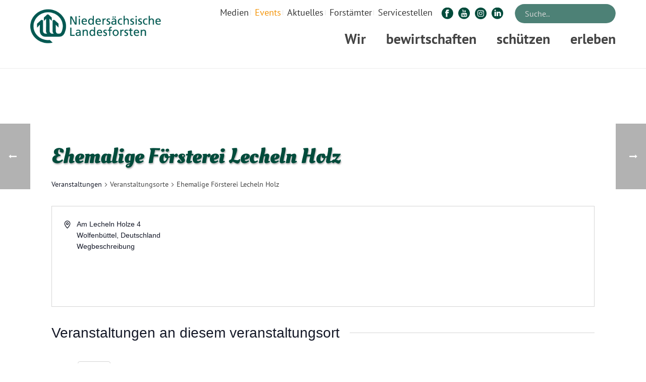

--- FILE ---
content_type: text/html; charset=UTF-8
request_url: https://www.landesforsten.de/veranstaltungsort/ehemalige-foersterei-lecheln-holz/
body_size: 36553
content:
<!DOCTYPE html>
<html lang="de" >
<head>
	
	<script src="https://cloud.ccm19.de/app.js?apiKey=db32415d2b621c37d50bc9171e392bef91a3f323be80472c&domain=6405b6ecd116f391a60df493" referrerpolicy="origin"></script>
	
	<meta name="viewport" content="width=device-width, initial-scale=1.0" />

	
	<meta charset="UTF-8" /><meta name="viewport" content="width=device-width, initial-scale=1.0, minimum-scale=1.0, maximum-scale=1.0, user-scalable=0" /><meta http-equiv="X-UA-Compatible" content="IE=edge,chrome=1" /><meta name="format-detection" content="telephone=no"><script >
		dojoConfig = {
		parseOnLoad : true,
		afterOnLoad : true,
		aliases: [
			["jquery", "libs/jquery"]
 		]
	}
	var AGOLglobaldir = "https://www.landesforsten.de/wp-content/plugins/web-maps-for-wp/js/gj/";
	</script>







<link rel='stylesheet' id='tribe-events-views-v2-print-css' href='https://www.landesforsten.de/wp-content/plugins/the-events-calendar/src/resources/css/views-print.min.css?ver=6.3.5'  media='print' />
<link rel='stylesheet' id='tribe-events-pro-views-v2-print-css' href='https://www.landesforsten.de/wp-content/plugins/events-calendar-pro/src/resources/css/views-print.min.css?ver=6.3.1.1'  media='print' />
<script >var ajaxurl = "https://www.landesforsten.de/wp-admin/admin-ajax.php";</script><meta name='robots' content='index, follow, max-image-preview:large, max-snippet:-1, max-video-preview:-1' />

		<style id="critical-path-css" >
			body,html{width:100%;height:100%;margin:0;padding:0}.page-preloader{top:0;left:0;z-index:999;position:fixed;height:100%;width:100%;text-align:center}.preloader-preview-area{-webkit-animation-delay:-.2s;animation-delay:-.2s;top:50%;-webkit-transform:translateY(100%);-ms-transform:translateY(100%);transform:translateY(100%);margin-top:10px;max-height:calc(50% - 20px);opacity:1;width:100%;text-align:center;position:absolute}.preloader-logo{max-width:90%;top:50%;-webkit-transform:translateY(-100%);-ms-transform:translateY(-100%);transform:translateY(-100%);margin:-10px auto 0 auto;max-height:calc(50% - 20px);opacity:1;position:relative}.ball-pulse>div{width:15px;height:15px;border-radius:100%;margin:2px;-webkit-animation-fill-mode:both;animation-fill-mode:both;display:inline-block;-webkit-animation:ball-pulse .75s infinite cubic-bezier(.2,.68,.18,1.08);animation:ball-pulse .75s infinite cubic-bezier(.2,.68,.18,1.08)}.ball-pulse>div:nth-child(1){-webkit-animation-delay:-.36s;animation-delay:-.36s}.ball-pulse>div:nth-child(2){-webkit-animation-delay:-.24s;animation-delay:-.24s}.ball-pulse>div:nth-child(3){-webkit-animation-delay:-.12s;animation-delay:-.12s}@-webkit-keyframes ball-pulse{0%{-webkit-transform:scale(1);transform:scale(1);opacity:1}45%{-webkit-transform:scale(.1);transform:scale(.1);opacity:.7}80%{-webkit-transform:scale(1);transform:scale(1);opacity:1}}@keyframes ball-pulse{0%{-webkit-transform:scale(1);transform:scale(1);opacity:1}45%{-webkit-transform:scale(.1);transform:scale(.1);opacity:.7}80%{-webkit-transform:scale(1);transform:scale(1);opacity:1}}.ball-clip-rotate-pulse{position:relative;-webkit-transform:translateY(-15px) translateX(-10px);-ms-transform:translateY(-15px) translateX(-10px);transform:translateY(-15px) translateX(-10px);display:inline-block}.ball-clip-rotate-pulse>div{-webkit-animation-fill-mode:both;animation-fill-mode:both;position:absolute;top:0;left:0;border-radius:100%}.ball-clip-rotate-pulse>div:first-child{height:36px;width:36px;top:7px;left:-7px;-webkit-animation:ball-clip-rotate-pulse-scale 1s 0s cubic-bezier(.09,.57,.49,.9) infinite;animation:ball-clip-rotate-pulse-scale 1s 0s cubic-bezier(.09,.57,.49,.9) infinite}.ball-clip-rotate-pulse>div:last-child{position:absolute;width:50px;height:50px;left:-16px;top:-2px;background:0 0;border:2px solid;-webkit-animation:ball-clip-rotate-pulse-rotate 1s 0s cubic-bezier(.09,.57,.49,.9) infinite;animation:ball-clip-rotate-pulse-rotate 1s 0s cubic-bezier(.09,.57,.49,.9) infinite;-webkit-animation-duration:1s;animation-duration:1s}@-webkit-keyframes ball-clip-rotate-pulse-rotate{0%{-webkit-transform:rotate(0) scale(1);transform:rotate(0) scale(1)}50%{-webkit-transform:rotate(180deg) scale(.6);transform:rotate(180deg) scale(.6)}100%{-webkit-transform:rotate(360deg) scale(1);transform:rotate(360deg) scale(1)}}@keyframes ball-clip-rotate-pulse-rotate{0%{-webkit-transform:rotate(0) scale(1);transform:rotate(0) scale(1)}50%{-webkit-transform:rotate(180deg) scale(.6);transform:rotate(180deg) scale(.6)}100%{-webkit-transform:rotate(360deg) scale(1);transform:rotate(360deg) scale(1)}}@-webkit-keyframes ball-clip-rotate-pulse-scale{30%{-webkit-transform:scale(.3);transform:scale(.3)}100%{-webkit-transform:scale(1);transform:scale(1)}}@keyframes ball-clip-rotate-pulse-scale{30%{-webkit-transform:scale(.3);transform:scale(.3)}100%{-webkit-transform:scale(1);transform:scale(1)}}@-webkit-keyframes square-spin{25%{-webkit-transform:perspective(100px) rotateX(180deg) rotateY(0);transform:perspective(100px) rotateX(180deg) rotateY(0)}50%{-webkit-transform:perspective(100px) rotateX(180deg) rotateY(180deg);transform:perspective(100px) rotateX(180deg) rotateY(180deg)}75%{-webkit-transform:perspective(100px) rotateX(0) rotateY(180deg);transform:perspective(100px) rotateX(0) rotateY(180deg)}100%{-webkit-transform:perspective(100px) rotateX(0) rotateY(0);transform:perspective(100px) rotateX(0) rotateY(0)}}@keyframes square-spin{25%{-webkit-transform:perspective(100px) rotateX(180deg) rotateY(0);transform:perspective(100px) rotateX(180deg) rotateY(0)}50%{-webkit-transform:perspective(100px) rotateX(180deg) rotateY(180deg);transform:perspective(100px) rotateX(180deg) rotateY(180deg)}75%{-webkit-transform:perspective(100px) rotateX(0) rotateY(180deg);transform:perspective(100px) rotateX(0) rotateY(180deg)}100%{-webkit-transform:perspective(100px) rotateX(0) rotateY(0);transform:perspective(100px) rotateX(0) rotateY(0)}}.square-spin{display:inline-block}.square-spin>div{-webkit-animation-fill-mode:both;animation-fill-mode:both;width:50px;height:50px;-webkit-animation:square-spin 3s 0s cubic-bezier(.09,.57,.49,.9) infinite;animation:square-spin 3s 0s cubic-bezier(.09,.57,.49,.9) infinite}.cube-transition{position:relative;-webkit-transform:translate(-25px,-25px);-ms-transform:translate(-25px,-25px);transform:translate(-25px,-25px);display:inline-block}.cube-transition>div{-webkit-animation-fill-mode:both;animation-fill-mode:both;width:15px;height:15px;position:absolute;top:-5px;left:-5px;-webkit-animation:cube-transition 1.6s 0s infinite ease-in-out;animation:cube-transition 1.6s 0s infinite ease-in-out}.cube-transition>div:last-child{-webkit-animation-delay:-.8s;animation-delay:-.8s}@-webkit-keyframes cube-transition{25%{-webkit-transform:translateX(50px) scale(.5) rotate(-90deg);transform:translateX(50px) scale(.5) rotate(-90deg)}50%{-webkit-transform:translate(50px,50px) rotate(-180deg);transform:translate(50px,50px) rotate(-180deg)}75%{-webkit-transform:translateY(50px) scale(.5) rotate(-270deg);transform:translateY(50px) scale(.5) rotate(-270deg)}100%{-webkit-transform:rotate(-360deg);transform:rotate(-360deg)}}@keyframes cube-transition{25%{-webkit-transform:translateX(50px) scale(.5) rotate(-90deg);transform:translateX(50px) scale(.5) rotate(-90deg)}50%{-webkit-transform:translate(50px,50px) rotate(-180deg);transform:translate(50px,50px) rotate(-180deg)}75%{-webkit-transform:translateY(50px) scale(.5) rotate(-270deg);transform:translateY(50px) scale(.5) rotate(-270deg)}100%{-webkit-transform:rotate(-360deg);transform:rotate(-360deg)}}.ball-scale>div{border-radius:100%;margin:2px;-webkit-animation-fill-mode:both;animation-fill-mode:both;display:inline-block;height:60px;width:60px;-webkit-animation:ball-scale 1s 0s ease-in-out infinite;animation:ball-scale 1s 0s ease-in-out infinite}@-webkit-keyframes ball-scale{0%{-webkit-transform:scale(0);transform:scale(0)}100%{-webkit-transform:scale(1);transform:scale(1);opacity:0}}@keyframes ball-scale{0%{-webkit-transform:scale(0);transform:scale(0)}100%{-webkit-transform:scale(1);transform:scale(1);opacity:0}}.line-scale>div{-webkit-animation-fill-mode:both;animation-fill-mode:both;display:inline-block;width:5px;height:50px;border-radius:2px;margin:2px}.line-scale>div:nth-child(1){-webkit-animation:line-scale 1s -.5s infinite cubic-bezier(.2,.68,.18,1.08);animation:line-scale 1s -.5s infinite cubic-bezier(.2,.68,.18,1.08)}.line-scale>div:nth-child(2){-webkit-animation:line-scale 1s -.4s infinite cubic-bezier(.2,.68,.18,1.08);animation:line-scale 1s -.4s infinite cubic-bezier(.2,.68,.18,1.08)}.line-scale>div:nth-child(3){-webkit-animation:line-scale 1s -.3s infinite cubic-bezier(.2,.68,.18,1.08);animation:line-scale 1s -.3s infinite cubic-bezier(.2,.68,.18,1.08)}.line-scale>div:nth-child(4){-webkit-animation:line-scale 1s -.2s infinite cubic-bezier(.2,.68,.18,1.08);animation:line-scale 1s -.2s infinite cubic-bezier(.2,.68,.18,1.08)}.line-scale>div:nth-child(5){-webkit-animation:line-scale 1s -.1s infinite cubic-bezier(.2,.68,.18,1.08);animation:line-scale 1s -.1s infinite cubic-bezier(.2,.68,.18,1.08)}@-webkit-keyframes line-scale{0%{-webkit-transform:scaley(1);transform:scaley(1)}50%{-webkit-transform:scaley(.4);transform:scaley(.4)}100%{-webkit-transform:scaley(1);transform:scaley(1)}}@keyframes line-scale{0%{-webkit-transform:scaley(1);transform:scaley(1)}50%{-webkit-transform:scaley(.4);transform:scaley(.4)}100%{-webkit-transform:scaley(1);transform:scaley(1)}}.ball-scale-multiple{position:relative;-webkit-transform:translateY(30px);-ms-transform:translateY(30px);transform:translateY(30px);display:inline-block}.ball-scale-multiple>div{border-radius:100%;-webkit-animation-fill-mode:both;animation-fill-mode:both;margin:2px;position:absolute;left:-30px;top:0;opacity:0;margin:0;width:50px;height:50px;-webkit-animation:ball-scale-multiple 1s 0s linear infinite;animation:ball-scale-multiple 1s 0s linear infinite}.ball-scale-multiple>div:nth-child(2){-webkit-animation-delay:-.2s;animation-delay:-.2s}.ball-scale-multiple>div:nth-child(3){-webkit-animation-delay:-.2s;animation-delay:-.2s}@-webkit-keyframes ball-scale-multiple{0%{-webkit-transform:scale(0);transform:scale(0);opacity:0}5%{opacity:1}100%{-webkit-transform:scale(1);transform:scale(1);opacity:0}}@keyframes ball-scale-multiple{0%{-webkit-transform:scale(0);transform:scale(0);opacity:0}5%{opacity:1}100%{-webkit-transform:scale(1);transform:scale(1);opacity:0}}.ball-pulse-sync{display:inline-block}.ball-pulse-sync>div{width:15px;height:15px;border-radius:100%;margin:2px;-webkit-animation-fill-mode:both;animation-fill-mode:both;display:inline-block}.ball-pulse-sync>div:nth-child(1){-webkit-animation:ball-pulse-sync .6s -.21s infinite ease-in-out;animation:ball-pulse-sync .6s -.21s infinite ease-in-out}.ball-pulse-sync>div:nth-child(2){-webkit-animation:ball-pulse-sync .6s -.14s infinite ease-in-out;animation:ball-pulse-sync .6s -.14s infinite ease-in-out}.ball-pulse-sync>div:nth-child(3){-webkit-animation:ball-pulse-sync .6s -70ms infinite ease-in-out;animation:ball-pulse-sync .6s -70ms infinite ease-in-out}@-webkit-keyframes ball-pulse-sync{33%{-webkit-transform:translateY(10px);transform:translateY(10px)}66%{-webkit-transform:translateY(-10px);transform:translateY(-10px)}100%{-webkit-transform:translateY(0);transform:translateY(0)}}@keyframes ball-pulse-sync{33%{-webkit-transform:translateY(10px);transform:translateY(10px)}66%{-webkit-transform:translateY(-10px);transform:translateY(-10px)}100%{-webkit-transform:translateY(0);transform:translateY(0)}}.transparent-circle{display:inline-block;border-top:.5em solid rgba(255,255,255,.2);border-right:.5em solid rgba(255,255,255,.2);border-bottom:.5em solid rgba(255,255,255,.2);border-left:.5em solid #fff;-webkit-transform:translateZ(0);transform:translateZ(0);-webkit-animation:transparent-circle 1.1s infinite linear;animation:transparent-circle 1.1s infinite linear;width:50px;height:50px;border-radius:50%}.transparent-circle:after{border-radius:50%;width:10em;height:10em}@-webkit-keyframes transparent-circle{0%{-webkit-transform:rotate(0);transform:rotate(0)}100%{-webkit-transform:rotate(360deg);transform:rotate(360deg)}}@keyframes transparent-circle{0%{-webkit-transform:rotate(0);transform:rotate(0)}100%{-webkit-transform:rotate(360deg);transform:rotate(360deg)}}.ball-spin-fade-loader{position:relative;top:-10px;left:-10px;display:inline-block}.ball-spin-fade-loader>div{width:15px;height:15px;border-radius:100%;margin:2px;-webkit-animation-fill-mode:both;animation-fill-mode:both;position:absolute;-webkit-animation:ball-spin-fade-loader 1s infinite linear;animation:ball-spin-fade-loader 1s infinite linear}.ball-spin-fade-loader>div:nth-child(1){top:25px;left:0;animation-delay:-.84s;-webkit-animation-delay:-.84s}.ball-spin-fade-loader>div:nth-child(2){top:17.05px;left:17.05px;animation-delay:-.72s;-webkit-animation-delay:-.72s}.ball-spin-fade-loader>div:nth-child(3){top:0;left:25px;animation-delay:-.6s;-webkit-animation-delay:-.6s}.ball-spin-fade-loader>div:nth-child(4){top:-17.05px;left:17.05px;animation-delay:-.48s;-webkit-animation-delay:-.48s}.ball-spin-fade-loader>div:nth-child(5){top:-25px;left:0;animation-delay:-.36s;-webkit-animation-delay:-.36s}.ball-spin-fade-loader>div:nth-child(6){top:-17.05px;left:-17.05px;animation-delay:-.24s;-webkit-animation-delay:-.24s}.ball-spin-fade-loader>div:nth-child(7){top:0;left:-25px;animation-delay:-.12s;-webkit-animation-delay:-.12s}.ball-spin-fade-loader>div:nth-child(8){top:17.05px;left:-17.05px;animation-delay:0s;-webkit-animation-delay:0s}@-webkit-keyframes ball-spin-fade-loader{50%{opacity:.3;-webkit-transform:scale(.4);transform:scale(.4)}100%{opacity:1;-webkit-transform:scale(1);transform:scale(1)}}@keyframes ball-spin-fade-loader{50%{opacity:.3;-webkit-transform:scale(.4);transform:scale(.4)}100%{opacity:1;-webkit-transform:scale(1);transform:scale(1)}}		</style>

		
	<!-- This site is optimized with the Yoast SEO Premium plugin v24.1 (Yoast SEO v24.1) - https://yoast.com/wordpress/plugins/seo/ -->
	<title>Ehemalige Försterei Lecheln Holz &#8211; Niedersächsische Landesforsten</title><link rel="stylesheet" href="https://www.landesforsten.de/wp-content/cache/min/1/0828770b396d0a80f15d77ed31f6cee2.css" media="all" data-minify="1" />
	<link rel="canonical" href="https://www.landesforsten.de/veranstaltungsort/ehemalige-foersterei-lecheln-holz/" />
	<meta property="og:locale" content="de_DE" />
	<meta property="og:type" content="article" />
	<meta property="og:title" content="Ehemalige Försterei Lecheln Holz" />
	<meta property="og:url" content="https://www.landesforsten.de/veranstaltungsort/ehemalige-foersterei-lecheln-holz/" />
	<meta property="og:site_name" content="Niedersächsische Landesforsten" />
	<meta property="article:publisher" content="https://www.facebook.com/Landesforsten" />
	<meta name="twitter:card" content="summary_large_image" />
	<meta name="twitter:site" content="@Landesforsten" />
	<script type="application/ld+json" class="yoast-schema-graph">{"@context":"https://schema.org","@graph":[{"@type":"WebPage","@id":"https://www.landesforsten.de/veranstaltungsort/ehemalige-foersterei-lecheln-holz/","url":"https://www.landesforsten.de/veranstaltungsort/ehemalige-foersterei-lecheln-holz/","name":"Ehemalige Försterei Lecheln Holz - Niedersächsische Landesforsten","isPartOf":{"@id":"https://www.landesforsten.de/#website"},"datePublished":"2018-06-28T12:41:13+00:00","dateModified":"2018-06-28T12:41:13+00:00","breadcrumb":{"@id":"https://www.landesforsten.de/veranstaltungsort/ehemalige-foersterei-lecheln-holz/#breadcrumb"},"inLanguage":"de","potentialAction":[{"@type":"ReadAction","target":["https://www.landesforsten.de/veranstaltungsort/ehemalige-foersterei-lecheln-holz/"]}]},{"@type":"BreadcrumbList","@id":"https://www.landesforsten.de/veranstaltungsort/ehemalige-foersterei-lecheln-holz/#breadcrumb","itemListElement":[{"@type":"ListItem","position":1,"name":"Startseite","item":"https://www.landesforsten.de/"},{"@type":"ListItem","position":2,"name":"Ehemalige Försterei Lecheln Holz"}]},{"@type":"WebSite","@id":"https://www.landesforsten.de/#website","url":"https://www.landesforsten.de/","name":"Niedersächsische Landesforsten","description":"Wald in guten Händen","publisher":{"@id":"https://www.landesforsten.de/#organization"},"potentialAction":[{"@type":"SearchAction","target":{"@type":"EntryPoint","urlTemplate":"https://www.landesforsten.de/?s={search_term_string}"},"query-input":{"@type":"PropertyValueSpecification","valueRequired":true,"valueName":"search_term_string"}}],"inLanguage":"de"},{"@type":"Organization","@id":"https://www.landesforsten.de/#organization","name":"Niedersächsische Landesforsten","url":"https://www.landesforsten.de/","logo":{"@type":"ImageObject","inLanguage":"de","@id":"https://www.landesforsten.de/#/schema/logo/image/","url":"https://www.landesforsten.de/wp-content/uploads/2018/04/nlf-logo.png","contentUrl":"https://www.landesforsten.de/wp-content/uploads/2018/04/nlf-logo.png","width":714,"height":184,"caption":"Niedersächsische Landesforsten"},"image":{"@id":"https://www.landesforsten.de/#/schema/logo/image/"},"sameAs":["https://www.facebook.com/Landesforsten","https://x.com/Landesforsten","https://www.instagram.com/landesforsten/","https://de.linkedin.com/company/niedersächsische-landesforsten","https://www.youtube.com/user/loewewald","https://de.wikipedia.org/wiki/Niedersächsische_Landesforsten"]}]}</script>
	<!-- / Yoast SEO Premium plugin. -->


<link rel="alternate" type="application/rss+xml" title="Niedersächsische Landesforsten &raquo; Feed" href="https://www.landesforsten.de/feed/" />
<link rel="alternate" type="text/calendar" title="Niedersächsische Landesforsten &raquo; iCal Feed" href="https://www.landesforsten.de/events/?ical=1" />

<link rel="shortcut icon" href="https://www.landesforsten.de/wp-content/uploads/2018/04/nlf-favicon.webp"  />
<script >window.abb = {};php = {};window.PHP = {};PHP.ajax = "https://www.landesforsten.de/wp-admin/admin-ajax.php";PHP.wp_p_id = "6620";var mk_header_parallax, mk_banner_parallax, mk_page_parallax, mk_footer_parallax, mk_body_parallax;var mk_images_dir = "https://www.landesforsten.de/wp-content/themes/jupiter/assets/images",mk_theme_js_path = "https://www.landesforsten.de/wp-content/themes/jupiter/assets/js",mk_theme_dir = "https://www.landesforsten.de/wp-content/themes/jupiter",mk_captcha_placeholder = "Enter Captcha",mk_captcha_invalid_txt = "Invalid. Try again.",mk_captcha_correct_txt = "Captcha correct.",mk_responsive_nav_width = 960,mk_vertical_header_back = "Back",mk_vertical_header_anim = "1",mk_check_rtl = true,mk_grid_width = 1200,mk_ajax_search_option = "toolbar",mk_preloader_bg_color = "#fff",mk_accent_color = "#597c26",mk_go_to_top =  "true",mk_smooth_scroll =  "true",mk_show_background_video =  "true",mk_preloader_bar_color = "#597c26",mk_preloader_logo = "";var mk_header_parallax = false,mk_banner_parallax = false,mk_footer_parallax = false,mk_body_parallax = false,mk_no_more_posts = "No More Posts",mk_typekit_id   = "",mk_google_fonts = ["PT Sans:100italic,200italic,300italic,400italic,500italic,600italic,700italic,800italic,900italic,100,200,300,400,500,600,700,800,900"],mk_global_lazyload = true;</script>




<style id='wp-block-library-theme-inline-css' >
.wp-block-audio :where(figcaption){color:#555;font-size:13px;text-align:center}.is-dark-theme .wp-block-audio :where(figcaption){color:#ffffffa6}.wp-block-audio{margin:0 0 1em}.wp-block-code{border:1px solid #ccc;border-radius:4px;font-family:Menlo,Consolas,monaco,monospace;padding:.8em 1em}.wp-block-embed :where(figcaption){color:#555;font-size:13px;text-align:center}.is-dark-theme .wp-block-embed :where(figcaption){color:#ffffffa6}.wp-block-embed{margin:0 0 1em}.blocks-gallery-caption{color:#555;font-size:13px;text-align:center}.is-dark-theme .blocks-gallery-caption{color:#ffffffa6}:root :where(.wp-block-image figcaption){color:#555;font-size:13px;text-align:center}.is-dark-theme :root :where(.wp-block-image figcaption){color:#ffffffa6}.wp-block-image{margin:0 0 1em}.wp-block-pullquote{border-bottom:4px solid;border-top:4px solid;color:currentColor;margin-bottom:1.75em}.wp-block-pullquote cite,.wp-block-pullquote footer,.wp-block-pullquote__citation{color:currentColor;font-size:.8125em;font-style:normal;text-transform:uppercase}.wp-block-quote{border-left:.25em solid;margin:0 0 1.75em;padding-left:1em}.wp-block-quote cite,.wp-block-quote footer{color:currentColor;font-size:.8125em;font-style:normal;position:relative}.wp-block-quote.has-text-align-right{border-left:none;border-right:.25em solid;padding-left:0;padding-right:1em}.wp-block-quote.has-text-align-center{border:none;padding-left:0}.wp-block-quote.is-large,.wp-block-quote.is-style-large,.wp-block-quote.is-style-plain{border:none}.wp-block-search .wp-block-search__label{font-weight:700}.wp-block-search__button{border:1px solid #ccc;padding:.375em .625em}:where(.wp-block-group.has-background){padding:1.25em 2.375em}.wp-block-separator.has-css-opacity{opacity:.4}.wp-block-separator{border:none;border-bottom:2px solid;margin-left:auto;margin-right:auto}.wp-block-separator.has-alpha-channel-opacity{opacity:1}.wp-block-separator:not(.is-style-wide):not(.is-style-dots){width:100px}.wp-block-separator.has-background:not(.is-style-dots){border-bottom:none;height:1px}.wp-block-separator.has-background:not(.is-style-wide):not(.is-style-dots){height:2px}.wp-block-table{margin:0 0 1em}.wp-block-table td,.wp-block-table th{word-break:normal}.wp-block-table :where(figcaption){color:#555;font-size:13px;text-align:center}.is-dark-theme .wp-block-table :where(figcaption){color:#ffffffa6}.wp-block-video :where(figcaption){color:#555;font-size:13px;text-align:center}.is-dark-theme .wp-block-video :where(figcaption){color:#ffffffa6}.wp-block-video{margin:0 0 1em}:root :where(.wp-block-template-part.has-background){margin-bottom:0;margin-top:0;padding:1.25em 2.375em}
</style>










<style id='classic-theme-styles-inline-css' >
/*! This file is auto-generated */
.wp-block-button__link{color:#fff;background-color:#32373c;border-radius:9999px;box-shadow:none;text-decoration:none;padding:calc(.667em + 2px) calc(1.333em + 2px);font-size:1.125em}.wp-block-file__button{background:#32373c;color:#fff;text-decoration:none}
</style>
<style id='global-styles-inline-css' >
:root{--wp--preset--aspect-ratio--square: 1;--wp--preset--aspect-ratio--4-3: 4/3;--wp--preset--aspect-ratio--3-4: 3/4;--wp--preset--aspect-ratio--3-2: 3/2;--wp--preset--aspect-ratio--2-3: 2/3;--wp--preset--aspect-ratio--16-9: 16/9;--wp--preset--aspect-ratio--9-16: 9/16;--wp--preset--color--black: #000000;--wp--preset--color--cyan-bluish-gray: #abb8c3;--wp--preset--color--white: #ffffff;--wp--preset--color--pale-pink: #f78da7;--wp--preset--color--vivid-red: #cf2e2e;--wp--preset--color--luminous-vivid-orange: #ff6900;--wp--preset--color--luminous-vivid-amber: #fcb900;--wp--preset--color--light-green-cyan: #7bdcb5;--wp--preset--color--vivid-green-cyan: #00d084;--wp--preset--color--pale-cyan-blue: #8ed1fc;--wp--preset--color--vivid-cyan-blue: #0693e3;--wp--preset--color--vivid-purple: #9b51e0;--wp--preset--gradient--vivid-cyan-blue-to-vivid-purple: linear-gradient(135deg,rgba(6,147,227,1) 0%,rgb(155,81,224) 100%);--wp--preset--gradient--light-green-cyan-to-vivid-green-cyan: linear-gradient(135deg,rgb(122,220,180) 0%,rgb(0,208,130) 100%);--wp--preset--gradient--luminous-vivid-amber-to-luminous-vivid-orange: linear-gradient(135deg,rgba(252,185,0,1) 0%,rgba(255,105,0,1) 100%);--wp--preset--gradient--luminous-vivid-orange-to-vivid-red: linear-gradient(135deg,rgba(255,105,0,1) 0%,rgb(207,46,46) 100%);--wp--preset--gradient--very-light-gray-to-cyan-bluish-gray: linear-gradient(135deg,rgb(238,238,238) 0%,rgb(169,184,195) 100%);--wp--preset--gradient--cool-to-warm-spectrum: linear-gradient(135deg,rgb(74,234,220) 0%,rgb(151,120,209) 20%,rgb(207,42,186) 40%,rgb(238,44,130) 60%,rgb(251,105,98) 80%,rgb(254,248,76) 100%);--wp--preset--gradient--blush-light-purple: linear-gradient(135deg,rgb(255,206,236) 0%,rgb(152,150,240) 100%);--wp--preset--gradient--blush-bordeaux: linear-gradient(135deg,rgb(254,205,165) 0%,rgb(254,45,45) 50%,rgb(107,0,62) 100%);--wp--preset--gradient--luminous-dusk: linear-gradient(135deg,rgb(255,203,112) 0%,rgb(199,81,192) 50%,rgb(65,88,208) 100%);--wp--preset--gradient--pale-ocean: linear-gradient(135deg,rgb(255,245,203) 0%,rgb(182,227,212) 50%,rgb(51,167,181) 100%);--wp--preset--gradient--electric-grass: linear-gradient(135deg,rgb(202,248,128) 0%,rgb(113,206,126) 100%);--wp--preset--gradient--midnight: linear-gradient(135deg,rgb(2,3,129) 0%,rgb(40,116,252) 100%);--wp--preset--font-size--small: 13px;--wp--preset--font-size--medium: 20px;--wp--preset--font-size--large: 36px;--wp--preset--font-size--x-large: 42px;--wp--preset--spacing--20: 0.44rem;--wp--preset--spacing--30: 0.67rem;--wp--preset--spacing--40: 1rem;--wp--preset--spacing--50: 1.5rem;--wp--preset--spacing--60: 2.25rem;--wp--preset--spacing--70: 3.38rem;--wp--preset--spacing--80: 5.06rem;--wp--preset--shadow--natural: 6px 6px 9px rgba(0, 0, 0, 0.2);--wp--preset--shadow--deep: 12px 12px 50px rgba(0, 0, 0, 0.4);--wp--preset--shadow--sharp: 6px 6px 0px rgba(0, 0, 0, 0.2);--wp--preset--shadow--outlined: 6px 6px 0px -3px rgba(255, 255, 255, 1), 6px 6px rgba(0, 0, 0, 1);--wp--preset--shadow--crisp: 6px 6px 0px rgba(0, 0, 0, 1);}:where(.is-layout-flex){gap: 0.5em;}:where(.is-layout-grid){gap: 0.5em;}body .is-layout-flex{display: flex;}.is-layout-flex{flex-wrap: wrap;align-items: center;}.is-layout-flex > :is(*, div){margin: 0;}body .is-layout-grid{display: grid;}.is-layout-grid > :is(*, div){margin: 0;}:where(.wp-block-columns.is-layout-flex){gap: 2em;}:where(.wp-block-columns.is-layout-grid){gap: 2em;}:where(.wp-block-post-template.is-layout-flex){gap: 1.25em;}:where(.wp-block-post-template.is-layout-grid){gap: 1.25em;}.has-black-color{color: var(--wp--preset--color--black) !important;}.has-cyan-bluish-gray-color{color: var(--wp--preset--color--cyan-bluish-gray) !important;}.has-white-color{color: var(--wp--preset--color--white) !important;}.has-pale-pink-color{color: var(--wp--preset--color--pale-pink) !important;}.has-vivid-red-color{color: var(--wp--preset--color--vivid-red) !important;}.has-luminous-vivid-orange-color{color: var(--wp--preset--color--luminous-vivid-orange) !important;}.has-luminous-vivid-amber-color{color: var(--wp--preset--color--luminous-vivid-amber) !important;}.has-light-green-cyan-color{color: var(--wp--preset--color--light-green-cyan) !important;}.has-vivid-green-cyan-color{color: var(--wp--preset--color--vivid-green-cyan) !important;}.has-pale-cyan-blue-color{color: var(--wp--preset--color--pale-cyan-blue) !important;}.has-vivid-cyan-blue-color{color: var(--wp--preset--color--vivid-cyan-blue) !important;}.has-vivid-purple-color{color: var(--wp--preset--color--vivid-purple) !important;}.has-black-background-color{background-color: var(--wp--preset--color--black) !important;}.has-cyan-bluish-gray-background-color{background-color: var(--wp--preset--color--cyan-bluish-gray) !important;}.has-white-background-color{background-color: var(--wp--preset--color--white) !important;}.has-pale-pink-background-color{background-color: var(--wp--preset--color--pale-pink) !important;}.has-vivid-red-background-color{background-color: var(--wp--preset--color--vivid-red) !important;}.has-luminous-vivid-orange-background-color{background-color: var(--wp--preset--color--luminous-vivid-orange) !important;}.has-luminous-vivid-amber-background-color{background-color: var(--wp--preset--color--luminous-vivid-amber) !important;}.has-light-green-cyan-background-color{background-color: var(--wp--preset--color--light-green-cyan) !important;}.has-vivid-green-cyan-background-color{background-color: var(--wp--preset--color--vivid-green-cyan) !important;}.has-pale-cyan-blue-background-color{background-color: var(--wp--preset--color--pale-cyan-blue) !important;}.has-vivid-cyan-blue-background-color{background-color: var(--wp--preset--color--vivid-cyan-blue) !important;}.has-vivid-purple-background-color{background-color: var(--wp--preset--color--vivid-purple) !important;}.has-black-border-color{border-color: var(--wp--preset--color--black) !important;}.has-cyan-bluish-gray-border-color{border-color: var(--wp--preset--color--cyan-bluish-gray) !important;}.has-white-border-color{border-color: var(--wp--preset--color--white) !important;}.has-pale-pink-border-color{border-color: var(--wp--preset--color--pale-pink) !important;}.has-vivid-red-border-color{border-color: var(--wp--preset--color--vivid-red) !important;}.has-luminous-vivid-orange-border-color{border-color: var(--wp--preset--color--luminous-vivid-orange) !important;}.has-luminous-vivid-amber-border-color{border-color: var(--wp--preset--color--luminous-vivid-amber) !important;}.has-light-green-cyan-border-color{border-color: var(--wp--preset--color--light-green-cyan) !important;}.has-vivid-green-cyan-border-color{border-color: var(--wp--preset--color--vivid-green-cyan) !important;}.has-pale-cyan-blue-border-color{border-color: var(--wp--preset--color--pale-cyan-blue) !important;}.has-vivid-cyan-blue-border-color{border-color: var(--wp--preset--color--vivid-cyan-blue) !important;}.has-vivid-purple-border-color{border-color: var(--wp--preset--color--vivid-purple) !important;}.has-vivid-cyan-blue-to-vivid-purple-gradient-background{background: var(--wp--preset--gradient--vivid-cyan-blue-to-vivid-purple) !important;}.has-light-green-cyan-to-vivid-green-cyan-gradient-background{background: var(--wp--preset--gradient--light-green-cyan-to-vivid-green-cyan) !important;}.has-luminous-vivid-amber-to-luminous-vivid-orange-gradient-background{background: var(--wp--preset--gradient--luminous-vivid-amber-to-luminous-vivid-orange) !important;}.has-luminous-vivid-orange-to-vivid-red-gradient-background{background: var(--wp--preset--gradient--luminous-vivid-orange-to-vivid-red) !important;}.has-very-light-gray-to-cyan-bluish-gray-gradient-background{background: var(--wp--preset--gradient--very-light-gray-to-cyan-bluish-gray) !important;}.has-cool-to-warm-spectrum-gradient-background{background: var(--wp--preset--gradient--cool-to-warm-spectrum) !important;}.has-blush-light-purple-gradient-background{background: var(--wp--preset--gradient--blush-light-purple) !important;}.has-blush-bordeaux-gradient-background{background: var(--wp--preset--gradient--blush-bordeaux) !important;}.has-luminous-dusk-gradient-background{background: var(--wp--preset--gradient--luminous-dusk) !important;}.has-pale-ocean-gradient-background{background: var(--wp--preset--gradient--pale-ocean) !important;}.has-electric-grass-gradient-background{background: var(--wp--preset--gradient--electric-grass) !important;}.has-midnight-gradient-background{background: var(--wp--preset--gradient--midnight) !important;}.has-small-font-size{font-size: var(--wp--preset--font-size--small) !important;}.has-medium-font-size{font-size: var(--wp--preset--font-size--medium) !important;}.has-large-font-size{font-size: var(--wp--preset--font-size--large) !important;}.has-x-large-font-size{font-size: var(--wp--preset--font-size--x-large) !important;}
:where(.wp-block-post-template.is-layout-flex){gap: 1.25em;}:where(.wp-block-post-template.is-layout-grid){gap: 1.25em;}
:where(.wp-block-columns.is-layout-flex){gap: 2em;}:where(.wp-block-columns.is-layout-grid){gap: 2em;}
:root :where(.wp-block-pullquote){font-size: 1.5em;line-height: 1.6;}
</style>


<style id='events-manager-inline-css' >
body .em { --font-family : inherit; --font-weight : inherit; --font-size : 1em; --line-height : inherit; }
</style>







<style id='theme-styles-inline-css' >

			#wpadminbar {
				-webkit-backface-visibility: hidden;
				backface-visibility: hidden;
				-webkit-perspective: 1000;
				-ms-perspective: 1000;
				perspective: 1000;
				-webkit-transform: translateZ(0px);
				-ms-transform: translateZ(0px);
				transform: translateZ(0px);
			}
			@media screen and (max-width: 600px) {
				#wpadminbar {
					position: fixed !important;
				}
			}
		
body { background-color:#fff; } .hb-custom-header #mk-page-introduce, .mk-header { background-color:#f7f7f7;background-size:cover;-webkit-background-size:cover;-moz-background-size:cover; } .hb-custom-header > div, .mk-header-bg { background-color:#fff; } .mk-classic-nav-bg { background-color:#fff; } .master-holder-bg { background-color:#fff; } #mk-footer { background-color:#c6d64f; } #mk-boxed-layout { -webkit-box-shadow:0 0 px rgba(0, 0, 0, ); -moz-box-shadow:0 0 px rgba(0, 0, 0, ); box-shadow:0 0 px rgba(0, 0, 0, ); } .mk-news-tab .mk-tabs-tabs .is-active a, .mk-fancy-title.pattern-style span, .mk-fancy-title.pattern-style.color-gradient span:after, .page-bg-color { background-color:#fff; } .page-title { font-size:20px; color:#4d4d4d; text-transform:uppercase; font-weight:400; letter-spacing:2px; } .page-subtitle { font-size:14px; line-height:100%; color:#a3a3a3; font-size:14px; text-transform:none; } .mk-header { border-bottom:1px solid #ededed; } .header-style-1 .mk-header-padding-wrapper, .header-style-2 .mk-header-padding-wrapper, .header-style-3 .mk-header-padding-wrapper { padding-top:86px; } .mk-process-steps[max-width~="950px"] ul::before { display:none !important; } .mk-process-steps[max-width~="950px"] li { margin-bottom:30px !important; width:100% !important; text-align:center; } .mk-event-countdown-ul[max-width~="750px"] li { width:90%; display:block; margin:0 auto 15px; } body { font-family:PT Sans } @font-face { font-family:'star'; src:url('https://www.landesforsten.de/wp-content/themes/jupiter/assets/stylesheet/fonts/star/font.eot'); src:url('https://www.landesforsten.de/wp-content/themes/jupiter/assets/stylesheet/fonts/star/font.eot?#iefix') format('embedded-opentype'), url('https://www.landesforsten.de/wp-content/themes/jupiter/assets/stylesheet/fonts/star/font.woff') format('woff'), url('https://www.landesforsten.de/wp-content/themes/jupiter/assets/stylesheet/fonts/star/font.ttf') format('truetype'), url('https://www.landesforsten.de/wp-content/themes/jupiter/assets/stylesheet/fonts/star/font.svg#star') format('svg'); font-weight:normal; font-style:normal; } @font-face { font-family:'WooCommerce'; src:url('https://www.landesforsten.de/wp-content/themes/jupiter/assets/stylesheet/fonts/woocommerce/font.eot'); src:url('https://www.landesforsten.de/wp-content/themes/jupiter/assets/stylesheet/fonts/woocommerce/font.eot?#iefix') format('embedded-opentype'), url('https://www.landesforsten.de/wp-content/themes/jupiter/assets/stylesheet/fonts/woocommerce/font.woff') format('woff'), url('https://www.landesforsten.de/wp-content/themes/jupiter/assets/stylesheet/fonts/woocommerce/font.ttf') format('truetype'), url('https://www.landesforsten.de/wp-content/themes/jupiter/assets/stylesheet/fonts/woocommerce/font.svg#WooCommerce') format('svg'); font-weight:normal; font-style:normal; } @font-face { font-family:'PT Sans'; font-style:normal; font-weight:400; src:url('/wp-content/themes/jupiter-child/fonts/pt-sans-v17-latin-regular.eot'); src:local(''), url('/wp-content/themes/jupiter-child/fonts/pt-sans-v17-latin-regular.eot?#iefix') format('embedded-opentype'), url('/wp-content/themes/jupiter-child/fonts/pt-sans-v17-latin-regular.woff2') format('woff2'), url('/wp-content/themes/jupiter-child/fonts/pt-sans-v17-latin-regular.woff') format('woff'), url('/wp-content/themes/jupiter-child/fonts/pt-sans-v17-latin-regular.ttf') format('truetype'), url('/wp-content/themes/jupiter-child/fonts/pt-sans-v17-latin-regular.svg#PTSans') format('svg'); } @font-face { font-family:'PT Sans'; font-style:italic; font-weight:400; src:url('/wp-content/themes/jupiter-child/fonts/pt-sans-v17-latin-italic.eot'); src:local(''), url('/wp-content/themes/jupiter-child/fonts/pt-sans-v17-latin-italic.eot?#iefix') format('embedded-opentype'), url('/wp-content/themes/jupiter-child/fonts/pt-sans-v17-latin-italic.woff2') format('woff2'), url('/wp-content/themes/jupiter-child/fonts/pt-sans-v17-latin-italic.woff') format('woff'), url('/wp-content/themes/jupiter-child/fonts/pt-sans-v17-latin-italic.ttf') format('truetype'), url('/wp-content/themes/jupiter-child/fonts/pt-sans-v17-latin-italic.svg#PTSans') format('svg'); } @font-face { font-family:'PT Sans'; font-style:normal; font-weight:700; src:url('/wp-content/themes/jupiter-child/fonts/pt-sans-v17-latin-700.eot'); src:local(''), url('/wp-content/themes/jupiter-child/fonts/pt-sans-v17-latin-700.eot?#iefix') format('embedded-opentype'), url('/wp-content/themes/jupiter-child/fonts/pt-sans-v17-latin-700.woff2') format('woff2'), url('/wp-content/themes/jupiter-child/fonts/pt-sans-v17-latin-700.woff') format('woff'), url('/wp-content/themes/jupiter-child/fonts/pt-sans-v17-latin-700.ttf') format('truetype'), url('/wp-content/themes/jupiter-child/fonts/pt-sans-v17-latin-700.svg#PTSans') format('svg'); } @font-face { font-family:'PT Sans'; font-style:italic; font-weight:700; src:url('/wp-content/themes/jupiter-child/fonts/pt-sans-v17-latin-700italic.eot'); src:local(''), url('/wp-content/themes/jupiter-child/fonts/pt-sans-v17-latin-700italic.eot?#iefix') format('embedded-opentype'), url('/wp-content/themes/jupiter-child/fonts/pt-sans-v17-latin-700italic.woff2') format('woff2'), url('/wp-content/themes/jupiter-child/fonts/pt-sans-v17-latin-700italic.woff') format('woff'), url('/wp-content/themes/jupiter-child/fonts/pt-sans-v17-latin-700italic.ttf') format('truetype'), url('/wp-content/themes/jupiter-child/fonts/pt-sans-v17-latin-700italic.svg#PTSans') format('svg'); } @font-face { font-family:'Oleo Script'; font-style:normal; font-weight:400; src:url('/fonts/oleo-script-v14-latin-regular.eot'); src:local(''), url('/wp-content/themes/jupiter-child/fonts/oleo-script-v14-latin-regular.eot?#iefix') format('embedded-opentype'), url('/wp-content/themes/jupiter-child/fonts/oleo-script-v14-latin-regular.woff2') format('woff2'), url('/wp-content/themes/jupiter-child/fonts/oleo-script-v14-latin-regular.woff') format('woff'), url('/wp-content/themes/jupiter-child/fonts/oleo-script-v14-latin-regular.ttf') format('truetype'), url('/wp-content/themes/jupiter-child/fonts/oleo-script-v14-latin-regular.svg#OleoScript') format('svg'); } @font-face { font-family:'Oleo Script'; font-style:normal; font-weight:700; src:url('/wp-content/themes/jupiter-child/fonts/oleo-script-v14-latin-700.eot'); src:local(''), url('/wp-content/themes/jupiter-child/fonts/oleo-script-v14-latin-700.eot?#iefix') format('embedded-opentype'), url('/wp-content/themes/jupiter-child/fonts/oleo-script-v14-latin-700.woff2') format('woff2'), url('/wp-content/themes/jupiter-child/fonts/oleo-script-v14-latin-700.woff') format('woff'), url('/wp-content/themes/jupiter-child/fonts/oleo-script-v14-latin-700.ttf') format('truetype'), url('/wp-content/themes/jupiter-child/fonts/oleo-script-v14-latin-700.svg#OleoScript') format('svg'); } .imh-6310-template-04-tooltip-description { font-family:'PT Sans', Arial, Helvetica, sans-serif !important; } .imh-6310-template-04-tooltip-title { font-family:'Oleo Script', Arial, Helvetica, sans-serif !important; } html, body { font-family:'PT Sans', Arial, Helvetica, sans-serif !important; } h1 { font-family:'Oleo Script', Arial, Helvetica, sans-serif !important; } h2.vc_custom_heading { font-family:'Oleo Script', Arial, Helvetica, sans-serif !important; } .mk-button--size-large { font-weight:700 !important; } .color-white, .color-white p { color:white !important; } .color-orange p strong { color:#e87020 !important; } .color-medium-green { color:#799F51 !important; } .color-light-green, .color-light-green p { color:#799F51 !important; } .color-dark-green, .color-dark-green p, .color-dark-green p strong { color:#004B3B !important; } .uppercase, h2.vc_custom_heading.uppercase { text-transform:uppercase !important; } .gemeinwohlbilanz h2.vc_custom_heading { font-size:24px !important; } .gemeinwohlbilanz .mk-color-layer { background:linear-gradient(to top, rgba(255, 255, 255, 0) 70%, rgb(255, 255, 255) 90%, rgb(255, 255, 255) 100%); } .wpz-gradient .mk-button-container { text-align:right !important; } .wpz-gradient .mk-color-layer { background:linear-gradient(to top, rgba(255, 255, 255, 0) 40%, rgb(255, 255, 255) 80%, rgb(255, 255, 255) 100%); } .margin-0, .margin-0 p { margin:0px !important; } .font-pt-sans, h2.vc_custom_heading.font-pt-sans { font-family:'PT Sans' !Important; } .font-oleo { font-family:'Oleo Script' !important; } .font-bold { font-weight:800 !important; } .waldsommer .background-layer { background-size:cover; } .display-none-smartphone .mk-padding-divider { display:none !important; } .icon-waldsommer img { height:auto !important; width:80px !important; } .icon-waldsommer { margin-bottom:10px !important; } .wald-aktuell p { font-size:30px !important; } .wald-aktuell p a { color:#fff !important; } .wald-aktuell p a:hover { opacity:0.7 !important; color:#fff !important; } .naturtalente-section .page-section-content { padding:0px !important; margin-top:0.5px !important; } .naturtalente-section .mk-shape-divider { z-index:100 !important; } .naturtalente-slider .edge-title { font-size:24px !important; color:#fff !important; font-family:'Oleo Script' !important; } .naturtalente-slider .edge-desc { font-size:18px !important; color:#fff !important; line-height:1.5em !important; display:none; } .naturtalente-slider .mk-button-container a:hover, .naturtalente-slider .mk-button-container span:hover { color:#fff !important; } .naturtalente-slider { min-height:600px !important; height:600px !important; max-height:560px !important; } .naturtalente-slider .mk-button { color:#084d3f !important; padding:12px 15px !important; background-color:#c6d64f !important; line-height:1.7em; } .naturtalente-slider .mk-button span { font-size:16px !important; } .pagination-stroke[data-skin="dark"] a.is-active span { background-color:#fff !important; -webkit-box-shadow:0 0 0 2px #fff !important; box-shadow:0 0 0 2px #fff !important; } .pagination-stroke[data-skin="dark"] span { -webkit-box-shadow:0 0 0 2px transparent !important; box-shadow:0 0 0 2px transparent !important; } .swiper-pagination[data-skin="dark"] span { background-color:rgba(255, 255, 255, .5) !important; } .naturtalente-slider .nav-roundslide a[data-skin="dark"] .mk-svg-icon { fill:#fff !important; } .naturtalente-slider .nav-roundslide a[data-skin="dark"] { border:2px solid #fff !important; } .naturtalente-slider .nav-roundslide a[data-skin="dark"] .nav-item-caption { color:#fff !important; } .naturtalente-section .mk-padding-wrapper { padding:0px !important; } .section-img-naturtalente { position:absolute !important; top:-630px !important; } .logo-naturtalente img { width:200px !important; } .gmw-icon { margin-bottom:10px !important; } .gmw-milestone .milestone-number { color:#fff !important; font-family:'PT Sans' !important; font-weight:bold; font-size:30px !important; } .gemeinwohlbilanz .background-layer { background-size:cover; } .gmw-element-headline p { color:#fff !important; font-size:30px !important; margin-bottom:0px !important; text-align:center !important; word-wrap:break-word; hyphens:auto; line-height:1.0em !important; padding-top:10px !important; } .gmw-element-number p { color:#fff !important; font-size:30px !important; font-weight:800 !important; margin-bottom:0px !important; text-align:center !important; } .gmw-element-text p { color:#fff !important; text-align:center !important; } .gmw-button-mehr a { background-color:#e98d00 !important; font-size:16px !important; } .gmw-button-mehr:hover { opacity:0.8; } .fit-logo-img a img { max-height:unset; } .mk-header-toolbar-holder { padding-top:0 !important; height:15px !important; } .mk-header-toolbar { line-height:50px !important; } .header-toolbar-contact, .mk-header-date, .mk-header-login, .mk-header-signup, .mk-header-tagline, .mk-header-toolbar .mk-header-searchform, .mk-language-nav > a { height:50px !important; line-height:50px !important; } .mk-header-nav-container.one-row-style.menu-hover-style-2 { right:0px; } .mk-header-searchform span .text-input { font-size:16px; width:100px; height:38px; padding:3px 15px 3px 20px; } .mk-header-toolbar { text-align:right !important; } .mk-header-social ul { margin-top:-5px; padding-right:12px; } .transparent-header .mk-header-searchform span .text-input { opacity:1 !important; } .mk-toolbar-navigation ul li a { font-size:12px; } .main-navigation-ul > li.menu-item > a.menu-item-link { font-size:26px !important; } .mk-toolbar-navigation ul li a { padding:0 1px !important; } header.a-sticky .mk-header-toolbar-holder { padding-top:35px !important; } .header-style-1.a-sticky .menu-hover-style-2 .main-navigation-ul > li > a { padding-top:20px; } header.a-sticky .mk-header-nav-container { position:absolute; } .add-header-height { height:68px !important; line-height:68px ! important; } .hb-custom-header #mk-page-introduce, .mk-header { background-color:#fff; } #pojo-a11y-toolbar.pojo-a11y-toolbar-left .pojo-a11y-toolbar-toggle { top:155px; } .mk-blog-spotlight-item .item-wrapper h3 { word-break:break-word; word-wrap:break-word; hyphens:auto; } .mk-blog-spotlight-item .item-wrapper .mk-blog-meta { max-width:80%; } .mk-slider-title, .mk-tab-slider-item.skin-dark .mk-slider-title span { font-family:'Oleo Script', Arial, Helvetica, sans-serif !important; color:#004b3b !important; text-transform:unset !important; font-size:32px !important; line-height:32px !important; } .page-section-2 { z-index:1000; } .display-none { display:none; } #sticky-kaw { z-index:1000000; height:0px !important; min-height:0px; } .sticky-icon { -webkit-border-top-left-radius:10px; -webkit-border-bottom-left-radius:10px; -moz-border-radius-topleft:10px; -moz-border-radius-bottomleft:10px; border-top-left-radius:10px; border-bottom-left-radius:10px; width:90px !important; height:90px !important; padding:5px; background-color:#094e41; position:fixed !important; right:0px; background-repeat:no-repeat; background-position:center; -webkit-box-shadow:-1px 1px 4px 0px rgba(0, 0, 0, 0.5); -moz-box-shadow:-1px 1px 4px 0px rgba(0, 0, 0, 0.5); box-shadow:-1px 1px 4px 0px rgba(0, 0, 0, 0.5); top:360px; } .brennholz .sticky-icon { background:rgb(86, 48, 18); background:-moz-linear-gradient(0deg, rgba(86, 48, 18, 1) 0%, rgba(171, 95, 35, 1) 100%); background:-webkit-linear-gradient(0deg, rgba(86, 48, 18, 1) 0%, rgba(171, 95, 35, 1) 100%); background:linear-gradient(0deg, rgba(86, 48, 18, 1) 0%, rgba(171, 95, 35, 1) 100%); filter:progid:DXImageTransform.Microsoft.gradient(startColorstr="#563012", endColorstr="#ab5f23", GradientType=1); top:460px; } #sticky-kaw.brennholz img { height:74px; padding-left:4px; } #sticky-kaw.eu img { height:62px; width:80px; margin-top:9px; } .sticky-icon img { width:80px; height:80px; } .eu .sticky-icon { background:rgb(255, 255, 255); background:-moz-linear-gradient(180deg, rgba(255, 255, 255, 1) 0%, rgba(213, 213, 213, 1) 100%); background:-webkit-linear-gradient(180deg, rgba(255, 255, 255, 1) 0%, rgba(213, 213, 213, 1) 100%); background:linear-gradient(180deg, rgba(255, 255, 255, 1) 0%, rgba(213, 213, 213, 1) 100%); filter:progid:DXImageTransform.Microsoft.gradient(startColorstr="#ffffff", endColorstr="#d5d5d5", GradientType=1); top:406px; } #kaw-banner .mk-button-container { text-align:center; } .sticky-icon-wagenburg { -webkit-border-top-left-radius:10px; -webkit-border-bottom-left-radius:10px; -moz-border-radius-topleft:10px; -moz-border-radius-bottomleft:10px; border-top-left-radius:10px; border-bottom-left-radius:10px; width:100px !important; height:115px !important; padding:5px; background-color:#fff; position:fixed !important; right:0px; background-repeat:no-repeat; background-position:center; -webkit-box-shadow:-1px 1px 4px 0px rgba(0, 0, 0, 0.5); -moz-box-shadow:-1px 1px 4px 0px rgba(0, 0, 0, 0.5); box-shadow:-1px 1px 4px 0px rgba(0, 0, 0, 0.5); top:20%; } .sticky-icon-wagenburg img { width:60px; height:60px; } .sticky-icon-wagenburg .wpb_content_element { margin-bottom:0px; } .sticky-icon-wagenburg .mk-text-block { text-align:center !important; } .sticky-icon-wagenburg .mk-text-block p { margin-bottom:0px !important; line-height:1.2em; font-size:17px; color:#79a340; } .sticky-icon-wagenburg.ahlhorn img { width:68px; height:auto; } .sticky-icon-wagenburg.ahlhorn .mk-text-block p { font-size:13px !important; } p { font-size:16px !important; } #storch-steckbrief { padding:50px 0; } #storch-steckbrief .mk-flipbox .front-title, #storch-steckbrief .mk-flipbox .back-title, #storch-steckbrief .mk-flipbox .back-desc h4, #storch-steckbrief h3 { font-family:'Oleo Script', Arial, Helvetica, sans-serif !important; } #storch-steckbrief .mk-flipbox .back-title, #storch-steckbrief .mk-flipbox .front-title { line-height:36px; } #storch-steckbrief .mk-flipbox .front-title { max-width:70%; margin:0 auto; } #storch-steckbrief .mk-flipbox .back-desc { line-height:22px; } #storch-steckbrief .mk-flipbox .back-desc h4 { font-size:24px; line-height:24px; margin-top:15px; margin-bottom:0px; font-weight:normal; } #storch-steckbrief .mk-flipbox .mk-flipbox-front { height:360px; } #storch-steckbrief .mk-flipbox .back-desc { padding:20px 10px; } #storch-steckbrief .mk-flipbox .mk-flipbox-back { background-color:rgba(198, 214, 79, 0.8); } #storch-steckbrief .mk-flipbox .mk-flipbox-front img { } #storch-steckbrief .front-icon.jupiter-donut-padding-20 { padding-bottom:0px; } #storch-steckbrief .vc_col-sm-6 { clear:left; } #storch-steckbrief #background-layer--7 { background-image:url(https://www.landesforsten.de/wp-content/uploads/2020/06/bottom-repeater.jpg), url(https://www.landesforsten.de/wp-content/uploads/2020/06/bg-schwarzstorch-steckbrief.png) !important; background-position:left bottom, center bottom; background-repeat:repeat-x, no-repeat; } #storch-steckbrief h2 { font-family:'PT Sans', Arial, Helvetica, sans-serif !important; font-size:28px !important; font-weight:700 !important; background-color:rgba(198, 214, 79, 1); padding:2px; width:max-content; max-width:100%; margin:0 auto; } #storch-steckbrief h3 { text-transform:none; margin-top:25px; } #storch-steckbrief .mk-flipbox { margin-bottom:10px; } .wpcf7 form.invalid .wpcf7-response-output { border-color:red; float:left; } .wpcf7 form.sent .wpcf7-response-output { float:left; } .hundefuehrer .wpcf7-list-item.first { width:50%; margin:0; padding:10px; } .unterpunkte { margin-top:-10px; } .hundefuehrer .wpcf7-list-item.first, .unterpunkte { background:#f1f1f1; padding:10px; width:50%; } .unterpunkte .wpcf7-form-control.wpcf7-radio, .hundefuehrer .wpcf7-form-control.wpcf7-radio { display:grid; } .foersterei .wpcf7-list-item { width:100%; } .unterpunkte .wpcf7-form-control.wpcf7-text { width:90%; } .brauchbar .wpcf7-list-item { width:49%; } @media (max-width:576px) { .brauchbar .wpcf7-list-item, .unterpunkte, .hundefuehrer .wpcf7-list-item.first { width:100%; max-width:100%; } .hundefuehrer .wpcf7-form-control.wpcf7-radio .wpcf7-list-item.first { order:2; } } .fbc-page .fbc-wrap .fbc-items { background-color:#fff !important; } .fbc-page .fbc-wrap .fbc-items li a { color:#004b3b !important; } a img:hover { opacity:0.8; } .curriculum, .curriculum p, .curriculum h3, .curriculum h4, .curriculum .master-holder strong, .curriculum strong { color:#fff !important; } .curriculum .shape { margin-top:-1px; } @media (max-width:768px) { .organigramm .sameheight { min-height:190px; margin-bottom:20px; } } @media (min-width:768px) and (max-width:1200px) { .organigramm .sameheight { min-height:410px; margin-bottom:20px; } } @media (min-width:1200px) { .organigramm .sameheight { min-height:340px; margin-bottom:20px; } } .organigramm h3 { margin-bottom:20px; } .wp-portal code { background:transparent; } .em.pixelbones a { color:#004B3B !important; text-decoration:underline; font-weight:700; } @media (min-width:992px) { #storch-steckbrief .mk-flipbox .mk-flipbox-front { border-radius:100%; -moz-border-radius:100%; -webkit-border-radius:100%; height:360px; } #storch-steckbrief .mk-flipbox .mk-flipbox-front img { max-height:200px; } } @media (min-width:1100px) { #storch-steckbrief .mk-flipbox .mk-flipbox-front { height:460px; } #storch-steckbrief .mk-flipbox .mk-flipbox-front img { max-height:280px; } } .header-home h2.vc_custom_heading, .master-holder h1 { text-shadow:1px 2px 3px rgba(0, 0, 0, 0.36); } .home .main-navigation-ul > li.menu-item > a.menu-item-link, .header-home h1 { text-shadow:1px 2px 3px rgba(0, 0, 0, 0.36); } .header-home .wpb_wrapper.vc_figure { background:-moz-radial-gradient(circle at 50% 50%, rgba(0, 0, 0, 0.7) 0%, rgba(0, 0, 0, 0) 72%); background:-webkit-radial-gradient(circle at 50% 50%, rgba(0, 0, 0, 0.7) 0%, rgba(0, 0, 0, 0) 72%); background:-o-radial-gradient(circle at 50% 50%, rgba(0, 0, 0, 0.7) 0%, rgba(0, 0, 0, 0) 72%); background:-ms-radial-gradient(circle at 50% 50%, rgba(0, 0, 0, 0.7) 0%, rgba(0, 0, 0, 0) 72%); background:radial-gradient(circle at 50% 50%, rgba(0, 0, 0, 0.7) 0%, rgba(0, 0, 0, 0) 72%); } .header-home h2.vc_custom_heading, .h2.vc_custom_heading { font-family:'PT Sans' !important; font-weight:700 !important; font-size:24px !important; line-height:26px !important; margin-bottom:30px; letter-spacing:normal; } .header-home h1 { font-size:38px !important; line-height:30px; color:#fff !important; font-weight:600; text-transform:none; text-align:center; padding-top:10%; } h1.vc_custom_heading { font-size:38px !important; line-height:30px; font-weight:600; text-transform:none; text-align:center; padding-top:10%; } .header-home h1 span { font-family:'PT sans' !important; font-size:26px !important; line-height:26px !important; } .header-home .wpb_content_element { margin-bottom:15px; } #komp-header h1 { text-transform:uppercase; font-family:'PT Sans' !important; font-weight:700 !important; font-size:17px; color:#fff; } #komp-header h2 { color:#fff; font-size:40px !important; } #komp-header h3 { text-transform:none; font-family:'Oleo Script' !important; color:#fff; font-size:35px !important; } #komp-header p, #komp-header strong { color:#fff; margin:0px !important; } #komp-header .wpb_column.vc_column_container.vc_col-sm-4 { padding:10px 0px; } #komp-aufwertung h2 { font-size:35px !important; } #komp-aufwertung strong { color:#004b3b; } #komp-aufwertung sup, #komp-schutzgueter sup { font-size:70%; top:0em; } #komp-aufwertung sub, #komp-schutzgueter sub { font-size:70%; bottom:0em; } #komp-warning h2 { text-transform:uppercase; font-family:'PT Sans' !important; font-weight:700 !important; font-size:25px !important; color:#fff } #komp-warning p, #komp-warning strong { color:#fff; margin:0px !important; } #komp-warning .wpb_row.vc_inner.vc_row.vc_row-fluid.jupiter-donut-.attched-false.vc_custom_1603450108207 { padding:20px 0px !important; } #komp-warning ul li { color:#fff; } #komp-zielzustand h2 { color:#fff; font-size:35px !important; padding:0px !important; margin-bottom:70px; } #komp-zielzustand h3 { color:#fff; text-transform:uppercase; font-family:'PT Sans' !important; font-size:20px !important; background-color:#e98d00; width:max-content; max-width:100%; padding:5px 10px; margin-top:20px; word-wrap:break-word; hyphens:auto; font-weight:700 !important; } #komp-zielzustand p { color:#fff; } #komp-zielzustand strong { color:#fff; } #komp-schutzgueter h2 { font-size:35px !important; } #komp-schutzgueter p { margin-bottom:0px !important; } #komp-schutzgueter .mk-fancy-table thead img { padding-right:10px; } #komp-schutzgueter .mk-fancy-table th { font-weight:600; font-size:18px; padding:10px !important; } #komp-schutzgueter .mk-fancy-table td strong { color:#004b3b; } #komp-kontakt h2 { color:#fff; text-transform:uppercase !important; font-family:'PT Sans' !important; font-size:30px !important; background-color:#e98d00; width:max-content; max-width:100%; padding:0px 10px; margin-bottom:50px; font-weight:700 !important; } #komp-kontakt h3 { text-transform:none !important; font-family:'PT Sans' !important; font-size:24px !important; font-weight:700 !important; } #komp-kontakt p { margin-bottom:0px; } #komp-kontakt .link { margin-top:10px; font-weight:600; } #komp-kontakt strong, #komp-kontakt a { color:#004b3b; } table td { width:88% !important; float:left; border-bottom:white solid 1px; } table { width:100% !important; } table ul { word-wrap:break-word; hyphens:auto; } em { word-wrap:break-word; hyphens:auto; } .wpb_row.vc_inner.vc_row.vc_row-fluid.jupiter-donut-.attched-false.vc_custom_1604482566027 { padding:50px 10px !important; word-wrap:break-word; hyphens:auto; } @media (min-width:576px) { p { font-size:18px !important; } #komp-header h1 { font-size:25px !important; } #komp-header h2 { font-size:50px !important; } #komp-aufwertung h2, #komp-schutzgueter h2 { font-size:45px !important; } #komp-warning h2, #komp-kontakt h2 { font-size:30px !important; } #komp-zielzustand h2 { font-size:50px !important; } .wpb_row.vc_inner.vc_row.vc_row-fluid.jupiter-donut-.attched-false.vc_custom_1604482566027 { padding:50px 50px !important; } } @media (min-width:768px) { #komp-header h1 { font-size:25px !important; } #komp-header h2 { font-size:50px !important; } #komp-header h3 { font-size:45px !important; } #komp-aufwertung h2, #komp-schutzgueter h2 { font-size:50px !important; } #komp-warning .wpb_row.vc_inner.vc_row.vc_row-fluid.jupiter-donut-.attched-false.vc_custom_1603450108207 { padding:unset !important; } #komp-zielzustand h2 { padding:unset !important; } #komp-header .wpb_column.vc_column_container.vc_col-sm-4 { padding:0px !important; } table td { width:unset !important; float:unset; border-bottom:none; } #komp-aufwertung table td { width:50% !important; } #komp-schutzgueter table td strong { margin-right:150px; } table { width:100% !important; } .header-home h1, h1.vc_custom_heading { font-size:58px !important; line-height:50px; padding-top:10%; } .header-home h2.vc_custom_heading, .h2.vc_custom_heading { font-size:30px !important; line-height:35px !important; } .header-home h1 span { font-size:40px !important; line-height:40px !important; } .sticky-icon { top:204px; } .brennholz .sticky-icon { top:305px; } .header-home .wpb_content_element { margin-bottom:30px; } .home #menu-subnavigation .menu-item a { text-shadow:1px 2px 3px rgba(0, 0, 0, 0.36); } } #ablaufschema h3 { text-transform:uppercase !important; font-family:'PT Sans' !important; } #ablaufschema .back-desc { color:#000; font-size:18px !important; line-height:1.2em; word-wrap:break-word; hyphens:auto; } #ablaufschema .back-title { font-size:18px !important; line-height:1.2em; color:#fff; } #ablaufschema .back-title.jupiter-donut-padding-20 { background-repeat:no-repeat; background-position:bottom; font-weight:bold !important; } #ablaufschema .front-desc { font-size:16px !important; position:absolute; bottom:60px; background-color:#e98d00; text-align:left; color:white; line-height:1.2em; background-repeat:no-repeat; background-size:35px; background-position-y:center; background-position-x:15px; max-width:230px; width:230px; height:65px; padding:10px 5px 10px 60px; left:0; right:0; margin-left:auto; margin-right:auto; } #ablaufschema .mk-flipbox-front { height:350px !important; } #ablaufschema .mk-flipbox-back { height:350px !important; } #ablaufschema .mk-flipbox { height:350px; } #ablaufschema .schema-1 .front-desc { background-image:url(https://www.landesforsten.de/wp-content/uploads/2020/11/nr1.png); } #ablaufschema .schema-1 .back-title { background-image:url("https://www.landesforsten.de/wp-content/uploads/2020/11/nummer1-blanko.png"); height:200px; background-size:160px; } #ablaufschema .schema-2 .front-desc { background-image:url(https://www.landesforsten.de/wp-content/uploads/2020/11/nr2.png); } #ablaufschema .schema-2 .back-title { background-image:url("https://www.landesforsten.de/wp-content/uploads/2020/11/nummer2-blanko.png"); height:200px; background-size:160px; } #ablaufschema .schema-3 .front-desc { background-image:url(https://www.landesforsten.de/wp-content/uploads/2020/11/nr3.png); } #ablaufschema .schema-3 .back-title { background-image:url("https://www.landesforsten.de/wp-content/uploads/2020/11/nummer3-blanko.png"); height:200px; background-size:120px; } #ablaufschema .schema-4 .front-desc { background-image:url(https://www.landesforsten.de/wp-content/uploads/2020/11/nr4.png); } #ablaufschema .schema-4 .back-title { background-image:url("https://www.landesforsten.de/wp-content/uploads/2020/11/nummer4-blanko.png"); height:200px; background-size:120px; } #ablaufschema .schema-5 .front-desc { background-image:url(https://www.landesforsten.de/wp-content/uploads/2020/11/nr5.png); } #ablaufschema .schema-5 .back-title { background-image:url("https://www.landesforsten.de/wp-content/uploads/2020/11/nummer5-blanko.png"); height:200px; background-size:120px; } #ablaufschema .schema-6 .front-desc { background-image:url(https://www.landesforsten.de/wp-content/uploads/2020/11/nr6.png); } #ablaufschema .schema-6 .back-title { background-image:url("https://www.landesforsten.de/wp-content/uploads/2020/11/nummer6-blanko.png"); height:200px; background-size:120px; } #ablaufschema .schema-7 .front-desc { background-image:url(https://www.landesforsten.de/wp-content/uploads/2020/11/nr7.png); padding-top:20px; } #ablaufschema .schema-7 .back-title { background-image:url("https://www.landesforsten.de/wp-content/uploads/2020/11/nummer7-blanko.png"); height:200px; background-size:120px; } #ablaufschema .schema-8 .front-desc { background-image:url(https://www.landesforsten.de/wp-content/uploads/2020/11/nr8.png); padding-top:20px; } #ablaufschema .schema-8 .back-title { background-image:url("https://www.landesforsten.de/wp-content/uploads/2020/11/nummer8-blanko.png"); height:200px; background-size:120px; } #ablaufschema .schema-9 .front-desc { background-image:url(https://www.landesforsten.de/wp-content/uploads/2020/11/nr9.png); } #ablaufschema .schema-9 .back-title { background-image:url("https://www.landesforsten.de/wp-content/uploads/2020/11/nummer9-blanko.png"); height:200px; background-size:120px; } #ablaufschema .schema-10 .front-desc { background-image:url(https://www.landesforsten.de/wp-content/uploads/2020/11/nr10.png); } #ablaufschema .schema-10 .back-title { background-image:url("https://www.landesforsten.de/wp-content/uploads/2020/11/nummer10-blanko.png"); height:200px; background-size:120px; } #ablaufschema .schema-11 .front-desc { background-image:url(https://www.landesforsten.de/wp-content/uploads/2020/11/nr11.png); } #ablaufschema .schema-11 .back-title { background-image:url("https://www.landesforsten.de/wp-content/uploads/2020/11/nummer11-blanko.png"); height:200px; background-size:120px; } .flipbox-nlf .front-icon.jupiter-donut-padding-20 { padding:0px; } .flipbox-nlf .back-title.jupiter-donut-padding-20 { padding:20px 0; } .flipbox-nlf .front-title { padding-top:50px; } .flipbox-nlf .mk-flipbox-front .mk-flipbox-content { vertical-align:top; } #leitbild-nfbz .mk-flipbox-content .back-desc { font-size:17px; line-height:22px; padding:10px; } #leitbild-nfbz #mk-shape-divider-13 .shape__container { margin-top:-1px; } #leitbild-nfbz .mk-flipbox { margin-bottom:50px; } #leitbild-nfbz .mk-flipbox-front { background-color:#004b3b !important; font-family:'Oleo Script'; color:#fff; } #leitbild-nfbz .mk-flipbox-front, #leitbild-nfbz .mk-flipbox-back { max-width:360px; margin:0 auto; } #leitbild-nfbz .mk-flipbox-content .back-title { font-weight:inherit; font-size:28px; color:#c6d64f; font-family:'Oleo Script'; padding:10px; } #leitbild-nfbz .flipbox-nlf .front-title { position:absolute; top:50px; text-shadow:1px 2px 3px rgba(0, 0, 0, 0.36); font-size:30px !important; background:#004b3b; padding:10px; left:0px; color:#c6d64f !important; } #leitbild-nfbz .mk-flipbox-front img { position:relative; height:500px; max-width:360px; width:auto; object-fit:cover; min-width:100%; } #leitbild-nfbz .mk-flipbox-holder { max-width:360px; margin:0 auto; } @media (max-width:768px) { #leitbild-nfbz .mk-flipbox-front, #leitbild-nfbz .mk-flipbox-back, #leitbild-nfbz .mk-flipbox-front img { height:300px !important; } #leitbild-nfbz .mk-flipbox-holder { min-height:300px !important; } #leitbild-nfbz .flipbox-nlf .front-title { padding-top:25px; } #leitbild-nfbz .mk-flipbox-content .back-desc { padding-bottom:20px; padding-top:20px; } #leitbild-nfbz .vc_col-sm-4 { width:100%; } } @media (min-width:768px) { #leitbild-nfbz .vc_col-sm-4 { width:50%; } } @media (min-width:1200px) { #leitbild-nfbz .flipbox-nlf .front-title { left:20px; right:20px; } #leitbild-nfbz .vc_col-sm-4 { width:33.33333333%; } } .adventcalendar_header .mk-text-block a, .adventcalendar_header .mk-text-block a strong { color:#004b3b !important; } .adventcalendar_header strong { color:#004b3b !important; } .adventcalendar_header_left .vc_column-inner { height:250px !important; background-size:contain !important; background-position-x:left !important; margin-left:-20px !important; } .adventcalendar_header_right .vc_column-inner { height:250px !important; background-size:contain !important; background-position-x:right !important; margin-left:20px !important; } .adventcalendar_green { color:#004b3b !important; } .flip_off .mk-flipbox-holder { -webkit-transition:all .5s cubic-bezier(0, 0, 0, 0) !important; } .flip_off { pointer-events:none; } .adventcalendar_flipbox { } .adventcalendar_flipbox .front-icon { padding:0 !important; } .adventcalendar_flipbox .front-title { visibility:hidden !important; padding:0px; } .adventcalendar_flipbox .back-title { font-family:'Oleo Script'; font-size:26px !important; padding:10px; } .adventcalendar_flipbox .back-desc { font-size:16px !important; padding:10px !important; line-height:normal !important; } .adventcalendar_flipbox .mk-button { font-weight:500 !important; border-radius:5px; top:35px !important; } .adventcalendar_flipbox .mk-button--text { font-weight:200 !important; font-size:16px !important; color:#004b3b; letter-spacing:normal !important; } .adventcalendar_flipbox .mk-button-container { text-align:center !important; } .adventcalendar_banner .mk-text-block p, .adventcalendar_banner .mk-text-block p strong { margin:0px !important; color:#004b3b !important; } .adventcalendar_banner h2, .text-shadow { color:white !important; font-family:'PT Sans' !important; font-weight:400 !important; text-shadow:1px 2px 3px rgba(0, 0, 0, 0.36); } .adventcalendar_banner_left .vc_column-inner { height:250px !important; background-size:contain !important; background-position-x:left !important; } .adventcalendar_banner_right .vc_column-inner { height:250px !important; background-size:contain !important; background-position-x:right !important; margin-left:20px !important; } .adventcalendar_banner_button { margin-top:20px !important; } .adventcalendar_banner_button a span { font-size:15px !important; } .adventcalendar_banner .mk-button-container { text-align:center !important; } .adventcalendar_info h3 { font-family:'PT Sans' !important; } @media (max-width:767px) { .adventcalendar_flipbox { height:320px !important; width:100%; max-width:320px; margin:0 auto; } } @media (min-width:1024px) { .adventcalendar_header h1 { font-size:80px !important; } } @media (min-width:375px) { #ablaufschema .schema-3 .back-title, #ablaufschema .schema-4 .back-title, #ablaufschema .schema-5 .back-title, #ablaufschema .schema-6 .back-title, #ablaufschema .schema-7 .back-title, #ablaufschema .schema-8 .back-title, #ablaufschema .schema-9 .back-title, #ablaufschema .schema-10 .back-title, #ablaufschema .schema-11 .back-title { height:230px; } .mk-toolbar-navigation ul li a { padding:0 3px !important; font-size:14px !important; } } @media (min-width:576px) { .gemeinwohlbilanz h2.vc_custom_heading { font-size:30px !important; } .naturtalente-slider { min-height:800px !important; height:800px !important; max-height:800px !important; } .naturtalente-slider .edge-title { font-size:28px !important; } .naturtalente-slider .edge-desc { display:block; } .section-img-naturtalente { top:-840px !important; } .logo-naturtalente img { width:300px !important; } .mk-toolbar-navigation ul li a { font-size:16px !important; } .mk-toolbar-navigation ul li a { padding:0 7px; } .wpz-map img { height:350px !important; width:auto !important; } #ablaufschema .schema-1 .mk-flipbox-front, #ablaufschema .schema-2 .mk-flipbox-front { height:550px !important; } #ablaufschema .schema-1 .mk-flipbox-back, #ablaufschema .schema-2 .mk-flipbox-back { height:550px !important; } #ablaufschema .schema-1 .mk-flipbox, #ablaufschema .schema-2 .mk-flipbox { height:auto; } #ablaufschema .mk-flipbox-front { height:400px !important; } #ablaufschema .mk-flipbox-back { height:400px !important; } #ablaufschema .mk-flipbox { height:auto; } #ablaufschema .schema-1 .back-title, #ablaufschema .schema-2 .back-title { height:420px; background-size:400px; } #ablaufschema .schema-3 .back-title, #ablaufschema .schema-4 .back-title, #ablaufschema .schema-5 .back-title, #ablaufschema .schema-6 .back-title, #ablaufschema .schema-7 .back-title, #ablaufschema .schema-8 .back-title, #ablaufschema .schema-9 .back-title, #ablaufschema .schema-10 .back-title, #ablaufschema .schema-11 .back-title { height:320px; background-size:250px; } } @media (min-width:768px) { .wpz-map img { height:300px !important; width:auto !important; } .naturtalente-slider .edge-title { font-size:30px !important; } .adventcalendar_header_left .vc_column-inner { height:400px !important; } .adventcalendar_header_right .vc_column-inner { height:400px !important; } .adventcalendar_banner_left .vc_column-inner { height:400px !important; } .adventcalendar_banner_right .vc_column-inner { height:400px !important; } .logo-naturtalente img { width:400px !important; } .display-none-smartphone .mk-padding-divider { display:block !important; } .mk-header-social ul { margin-top:0px; } .mk-toolbar-navigation ul li a { font-size:16px !important; } .mk-toolbar-navigation ul li a { padding:0 7px; } #ablaufschema .schema-1 .mk-flipbox-front, #ablaufschema .schema-2 .mk-flipbox-front { height:350px !important; } #ablaufschema .schema-1 .mk-flipbox-back, #ablaufschema .schema-2 .mk-flipbox-back { height:350px !important; } #ablaufschema .schema-1 .mk-flipbox, #ablaufschema .schema-2 .mk-flipbox { height:auto; } #ablaufschema .mk-flipbox-front { height:350px !important; } #ablaufschema .mk-flipbox-back { height:350px !important; } #ablaufschema .mk-flipbox { height:auto; } #ablaufschema .schema-1 .back-title, #ablaufschema .schema-2 .back-title { height:250px; background-size:55%; } #ablaufschema .schema-3 .back-title, #ablaufschema .schema-4 .back-title, #ablaufschema .schema-5 .back-title, #ablaufschema .schema-6 .back-title, #ablaufschema .schema-7 .back-title, #ablaufschema .schema-8 .back-title, #ablaufschema .schema-9 .back-title, #ablaufschema .schema-10 .back-title, #ablaufschema .schema-11 .back-title { height:220px; background-size:50%; } #pojo-a11y-toolbar.pojo-a11y-toolbar-left .pojo-a11y-toolbar-toggle { top:110px; } } @media (min-width:992px) { .wpz-map img { height:380px !important; width:auto !important; } #ablaufschema .schema-1 .mk-flipbox-front, #ablaufschema .schema-2 .mk-flipbox-front { height:400px !important; } #ablaufschema .schema-1 .mk-flipbox-back, #ablaufschema .schema-2 .mk-flipbox-back { height:400px !important; } #ablaufschema .schema-1 .mk-flipbox, #ablaufschema .schema-2 .mk-flipbox { height:auto; } #ablaufschema .mk-flipbox-front { height:350px !important; } #ablaufschema .mk-flipbox-back { height:350px !important; } #ablaufschema .mk-flipbox { height:auto; } #ablaufschema .schema-1 .back-title, #ablaufschema .schema-2 .back-title { height:300px; background-size:55%; } #ablaufschema .schema-3 .back-title, #ablaufschema .schema-4 .back-title, #ablaufschema .schema-5 .back-title, #ablaufschema .schema-6 .back-title, #ablaufschema .schema-7 .back-title, #ablaufschema .schema-8 .back-title, #ablaufschema .schema-9 .back-title, #ablaufschema .schema-10 .back-title, #ablaufschema .schema-11 .back-title { height:250px; background-size:150px; } #pojo-a11y-toolbar.pojo-a11y-toolbar-left .pojo-a11y-toolbar-toggle { top:60px; } } @media (min-width:1200px) { .wpz-map img { height:450px !important; width:auto !important; } .naturtalente-slider .edge-title { font-size:34px !important; } .gemeinwohlbilanz h2.vc_custom_heading { font-size:40px !important; } .gemeinwohlbilanz .background-layer { background-size:cover; } .gemeinwohlbilanz .mk-color-layer { background:linear-gradient(to top, rgba(255, 255, 255, 0) 50%, rgb(255, 255, 255) 60%, rgb(255, 255, 255) 100%); } .adventcalendar_header_left .vc_column-inner { height:600px !important; margin-left:0px !important; } .adventcalendar_header_right .vc_column-inner { height:600px !important; margin-left:0px !important; } .adventcalendar_banner_left .vc_column-inner { height:600px !important; margin-left:0px !important; } .adventcalendar_banner_right .vc_column-inner { height:600px !important; margin-left:0px !important; } .mk-header-searchform span .text-input { width:200px !important; } .main-navigation-ul > li.menu-item > a.menu-item-link { font-size:28px !important; } .mk-toolbar-navigation ul li a { font-size:18px !important; } #ablaufschema .back-desc { font-size:18px !important; } #ablaufschema .back-title { font-size:18px !important; } #ablaufschema .front-desc { font-size:18px !important; background-size:35px; max-width:260px; width:260px; height:65px; padding:10px 5px 10px 60px; } #ablaufschema .schema-1 .mk-flipbox-front, #ablaufschema .schema-2 .mk-flipbox-front { height:500px !important; } #ablaufschema .schema-1 .mk-flipbox-back, #ablaufschema .schema-2 .mk-flipbox-back { height:500px !important; } #ablaufschema .schema-1 .mk-flipbox, #ablaufschema .schema-2 .mk-flipbox { height:500px; } #ablaufschema .mk-flipbox-front { height:400px !important; } #ablaufschema .mk-flipbox-back { height:400px !important; } #ablaufschema .mk-flipbox { height:auto; } #ablaufschema .schema-1 .back-title, #ablaufschema .schema-2 .back-title { height:320px; background-size:55%; } #ablaufschema .schema-3 .back-title, #ablaufschema .schema-4 .back-title, #ablaufschema .schema-5 .back-title, #ablaufschema .schema-6 .back-title, #ablaufschema .schema-7 .back-title, #ablaufschema .schema-8 .back-title, #ablaufschema .schema-9 .back-title, #ablaufschema .schema-10 .back-title, #ablaufschema .schema-11 .back-title { height:270px; background-size:50%; } } .wildhandel #wpsl-stores { background-color:#f4f4f4; padding:1rem; height:550px !important; } .wildhandel input[type="text"] { background-color:#fff; color:#333; } @media (min-width:860px) { .wildhandel label { text-align:right; } } .wildhandel label { padding-top:4.5px; } .wildhandel .wpsl-store-location p:first-of-type strong { color:#597c26; font-family:'Oleo Script' !important; font-size:30px; font-weight:400 !important; } .wildhandel .wpsl-store-location .wpsl-more-info-listings p:first-of-type strong { font-weight:700 !important; font-size:18px; font-family:'PT Sans' !important; } .wildhandel li { padding:30px 0px !important; } .wildhandel .wpsl-street { padding-top:20px; } .wildhandel .wpsl-search.wpsl-clearfix { background-color:#004b3b; color:#fff; } .info { border:3px solid #f39100; border-radius:5px; } .zeitzone-headline { font-family:'Oleo Script' !important; } .event-template-default table th { font-size:18px; color:#004b3b; } .event-template-default .em-tickets tr { border-bottom:1px solid #ccc !important; } .event-template-default .em-tickets td { font-weight:600; color:#f39100; float:none; border-bottom:none; } .event-template-default .ticket-desc { font-weight:200; color:#777777; } .event-template-default .em-ticket-select { min-width:90px !important; border-radius:5px !important; } .event-template-default i { display:none; } .event-template-default .em-booking-submit { background-color:#597c26 !important; color:#fff !important; text-decoration:none; border-radius:5px; padding:16px 28px; font-size:18px; font-weight:500; letter-spacing:0; border:none !important; width:250px !important; } .event-template-default .em-booking-submit:hover { background-color:#c6d64f !important; } .event-template-default .em-booking-submit:focus { outline:none; } .event-template-default .em-booking-form-details { width:100%; max-width:700px; } .event-template-default .em-booking-form-details input, .event-template-default .em-booking-form-details textarea { background-color:#fff; color:#777777; border-radius:5px; padding:16px 28px; } .event-template-default .em-booking-form-details textarea { max-width:100%; min-width:250px; min-height:300px; height:300px; max-height:600px; } .input-checkbox input { width:30px !important; } .input-checkbox label { line-height:20px; font-size:12px; } .widget_nav_menu ul#menu-projektmanagerinnen-naturdienstleistungen li a { display:block; padding:6px 10px; background-color:#004b3b; color:#fff; } .widget_nav_menu ul#menu-projektmanagerinnen-naturdienstleistungen li a:hover { background-color:#c6d64f; color:#fff; } .insta-gallery-alert { visibility:hidden; } @media (min-width:1600px) { .gemeinwohlbilanz .mk-color-layer { background:linear-gradient(to top, rgba(255, 255, 255, 0) 60%, rgb(255, 255, 255) 80%, rgb(255, 255, 255) 100%); } } .frc-captcha { background:#f2f2f2; padding:1rem; } .videos h2.vc_custom_heading { font-size:80px !important; text-shadow:1px 2px 3px rgba(0, 0, 0, 0.36); } .videos h3 { text-transform:none !important; font-family:'Oleo Script' !important; color:#fff !important; margin-top:20px; margin-bottom:0px; } .videos p strong { color:#fff !important; } .videos .big p { font-size:24px !important; } @media (max-width:1200px) { .videos h2.vc_custom_heading { font-size:40px !important; } .videos .big p { font-size:18px !important; } } @media (max-width:768px) { #mk-footer-navigation ul li a { margin:20px 0px; } #mk-footer-navigation ul { padding:20px 0; } .header-logo a .mk-resposnive-logo { margin-top:8px !important; } .mk-header-social.toolbar-section ul { margin-top:-10px; } } @media (min-width:576px) { .event-template-default .em-booking-form-details textarea { max-width:calc(100% - 100px); } } @media (min-width:768px) { .event-template-default .em-booking-form-details input, .event-template-default .em-booking-form-details textarea { width:550px; } .event-template-default .em-booking-form-details textarea { min-width:550px; } } @media (min-width:1200px) { .event-template-default .em-ticket-select { min-width:150px !important; } h2.vc_custom_heading.huge { font-size:6.25rem !important; line-height:6.8rem; } .videos { padding:10% !important; } } @media (min-width:1800px) { .wider .mk-grid { max-width:1600px; } .gemeinwohlbilanz .background-layer { background-size:contain; } } @media print { #pojo-a11y-toolbar, #rc-anchor-alert, .grecaptcha-badge { display:none !important; } }
</style>









<style id='imh-6310-head-css-inline-css' >
.imh-6310-point-icons{display: none}
</style>
<style id='rocket-lazyload-inline-css' >
.rll-youtube-player{position:relative;padding-bottom:56.23%;height:0;overflow:hidden;max-width:100%;}.rll-youtube-player:focus-within{outline: 2px solid currentColor;outline-offset: 5px;}.rll-youtube-player iframe{position:absolute;top:0;left:0;width:100%;height:100%;z-index:100;background:0 0}.rll-youtube-player img{bottom:0;display:block;left:0;margin:auto;max-width:100%;width:100%;position:absolute;right:0;top:0;border:none;height:auto;-webkit-transition:.4s all;-moz-transition:.4s all;transition:.4s all}.rll-youtube-player img:hover{-webkit-filter:brightness(75%)}.rll-youtube-player .play{height:100%;width:100%;left:0;top:0;position:absolute;background:url(https://www.landesforsten.de/wp-content/plugins/wp-rocket/assets/img/youtube.png) no-repeat center;background-color: transparent !important;cursor:pointer;border:none;}
</style>
<script  src="https://www.landesforsten.de/wp-includes/js/jquery/jquery.min.js?ver=3.7.1" id="jquery-core-js"></script>
<script  src="https://www.landesforsten.de/wp-includes/js/jquery/jquery-migrate.min.js?ver=3.4.1" id="jquery-migrate-js"></script>
<script  src="https://www.landesforsten.de/wp-content/plugins/the-events-calendar/common/src/resources/js/tribe-common.min.js?ver=5.2.4" id="tribe-common-js"></script>
<script  src="https://www.landesforsten.de/wp-content/plugins/the-events-calendar/src/resources/js/views/breakpoints.min.js?ver=6.3.5" id="tribe-events-views-v2-breakpoints-js"></script>
<script  src="https://www.landesforsten.de/wp-includes/js/jquery/ui/core.min.js?ver=1.13.3" id="jquery-ui-core-js"></script>
<script  src="https://www.landesforsten.de/wp-includes/js/jquery/ui/mouse.min.js?ver=1.13.3" id="jquery-ui-mouse-js"></script>
<script  src="https://www.landesforsten.de/wp-includes/js/jquery/ui/draggable.min.js?ver=1.13.3" id="jquery-ui-draggable-js"></script>
<script  src="https://www.landesforsten.de/wp-includes/js/jquery/ui/sortable.min.js?ver=1.13.3" id="jquery-ui-sortable-js"></script>
<script  src="https://www.landesforsten.de/wp-includes/js/jquery/ui/datepicker.min.js?ver=1.13.3" id="jquery-ui-datepicker-js"></script>
<script  id="jquery-ui-datepicker-js-after">
/* <![CDATA[ */
jQuery(function(jQuery){jQuery.datepicker.setDefaults({"closeText":"Schlie\u00dfen","currentText":"Heute","monthNames":["Januar","Februar","M\u00e4rz","April","Mai","Juni","Juli","August","September","Oktober","November","Dezember"],"monthNamesShort":["Jan.","Feb.","M\u00e4rz","Apr.","Mai","Juni","Juli","Aug.","Sep.","Okt.","Nov.","Dez."],"nextText":"Weiter","prevText":"Zur\u00fcck","dayNames":["Sonntag","Montag","Dienstag","Mittwoch","Donnerstag","Freitag","Samstag"],"dayNamesShort":["So.","Mo.","Di.","Mi.","Do.","Fr.","Sa."],"dayNamesMin":["S","M","D","M","D","F","S"],"dateFormat":"d. MM yy","firstDay":1,"isRTL":false});});
/* ]]> */
</script>
<script  src="https://www.landesforsten.de/wp-includes/js/jquery/ui/resizable.min.js?ver=1.13.3" id="jquery-ui-resizable-js"></script>
<script  src="https://www.landesforsten.de/wp-includes/js/jquery/ui/controlgroup.min.js?ver=1.13.3" id="jquery-ui-controlgroup-js"></script>
<script  src="https://www.landesforsten.de/wp-includes/js/jquery/ui/checkboxradio.min.js?ver=1.13.3" id="jquery-ui-checkboxradio-js"></script>
<script  src="https://www.landesforsten.de/wp-includes/js/jquery/ui/button.min.js?ver=1.13.3" id="jquery-ui-button-js"></script>
<script  src="https://www.landesforsten.de/wp-includes/js/jquery/ui/dialog.min.js?ver=1.13.3" id="jquery-ui-dialog-js"></script>
<script  id="events-manager-js-extra">
/* <![CDATA[ */
var EM = {"ajaxurl":"https:\/\/www.landesforsten.de\/wp-admin\/admin-ajax.php","locationajaxurl":"https:\/\/www.landesforsten.de\/wp-admin\/admin-ajax.php?action=locations_search","firstDay":"1","locale":"de","dateFormat":"yy-mm-dd","ui_css":"https:\/\/www.landesforsten.de\/wp-content\/plugins\/events-manager\/includes\/css\/jquery-ui\/build.min.css","show24hours":"1","is_ssl":"1","autocomplete_limit":"10","calendar":{"breakpoints":{"small":560,"medium":908,"large":false}},"phone":"","datepicker":{"format":"d.m.Y","locale":"de"},"search":{"breakpoints":{"small":650,"medium":850,"full":false}},"url":"https:\/\/www.landesforsten.de\/wp-content\/plugins\/events-manager","bookingInProgress":"Bitte warte, w\u00e4hrend die Buchung abgeschickt wird.","tickets_save":"Ticket speichern","bookingajaxurl":"https:\/\/www.landesforsten.de\/wp-admin\/admin-ajax.php","bookings_export_save":"Buchungen exportieren","bookings_settings_save":"Einstellungen speichern","booking_delete":"Bist du dir sicher, dass du es l\u00f6schen m\u00f6chtest?","booking_offset":"30","bookings":{"submit_button":{"text":{"default":"Buchung abschicken","free":"Buchung abschicken","payment":"Buchung abschicken","processing":"Processing ..."}},"update_listener":""},"bb_full":"Ausverkauft","bb_book":"Jetzt buchen","bb_booking":"Buche ...","bb_booked":"Buchung Abgesendet","bb_error":"Buchung Fehler. Nochmal versuchen?","bb_cancel":"Abbrechen","bb_canceling":"Stornieren ...","bb_cancelled":"Abgesagt","bb_cancel_error":"Stornierung Fehler. Nochmal versuchen?","txt_search":"Suche","txt_searching":"Suche...","txt_loading":"Wird geladen\u00a0\u2026"};
/* ]]> */
</script>
<script  src="https://www.landesforsten.de/wp-content/plugins/events-manager/includes/js/events-manager.min.js?ver=6.4.7.3" id="events-manager-js"></script>
<script  src="https://www.landesforsten.de/wp-content/plugins/events-manager/includes/external/flatpickr/l10n/de.min.js?ver=6.4.7.3" id="em-flatpickr-localization-js"></script>
<script  src="https://www.landesforsten.de/wp-content/plugins/flowpaper-lite-pdf-flipbook/assets/lity/lity.min.js" id="lity-js-js"></script>
<script  id="3d-flip-book-client-locale-loader-js-extra">
/* <![CDATA[ */
var FB3D_CLIENT_LOCALE = {"ajaxurl":"https:\/\/www.landesforsten.de\/wp-admin\/admin-ajax.php","dictionary":{"Table of contents":"Table of contents","Close":"Close","Bookmarks":"Bookmarks","Thumbnails":"Thumbnails","Search":"Search","Share":"Share","Facebook":"Facebook","Twitter":"Twitter","Email":"Email","Play":"Play","Previous page":"Previous page","Next page":"Next page","Zoom in":"Zoom in","Zoom out":"Zoom out","Fit view":"Fit view","Auto play":"Auto play","Full screen":"Full screen","More":"More","Smart pan":"Smart pan","Single page":"Single page","Sounds":"Sounds","Stats":"Stats","Print":"Print","Download":"Download","Goto first page":"Goto first page","Goto last page":"Goto last page"},"images":"https:\/\/www.landesforsten.de\/wp-content\/plugins\/interactive-3d-flipbook-powered-physics-engine\/assets\/images\/","jsData":{"urls":[],"posts":{"ids_mis":[],"ids":[]},"pages":[],"firstPages":[],"bookCtrlProps":[],"bookTemplates":[]},"key":"3d-flip-book","pdfJS":{"pdfJsLib":"https:\/\/www.landesforsten.de\/wp-content\/plugins\/interactive-3d-flipbook-powered-physics-engine\/assets\/js\/pdf.min.js?ver=4.3.136","pdfJsWorker":"https:\/\/www.landesforsten.de\/wp-content\/plugins\/interactive-3d-flipbook-powered-physics-engine\/assets\/js\/pdf.worker.js?ver=4.3.136","stablePdfJsLib":"https:\/\/www.landesforsten.de\/wp-content\/plugins\/interactive-3d-flipbook-powered-physics-engine\/assets\/js\/stable\/pdf.min.js?ver=2.5.207","stablePdfJsWorker":"https:\/\/www.landesforsten.de\/wp-content\/plugins\/interactive-3d-flipbook-powered-physics-engine\/assets\/js\/stable\/pdf.worker.js?ver=2.5.207","pdfJsCMapUrl":"https:\/\/www.landesforsten.de\/wp-content\/plugins\/interactive-3d-flipbook-powered-physics-engine\/assets\/cmaps\/"},"cacheurl":"https:\/\/www.landesforsten.de\/wp-content\/uploads\/3d-flip-book\/cache\/","pluginsurl":"https:\/\/www.landesforsten.de\/wp-content\/plugins\/","pluginurl":"https:\/\/www.landesforsten.de\/wp-content\/plugins\/interactive-3d-flipbook-powered-physics-engine\/","thumbnailSize":{"width":"150","height":"150"},"version":"1.16.15"};
/* ]]> */
</script>
<script data-minify="1"  src="https://www.landesforsten.de/wp-content/cache/min/1/wp-content/plugins/interactive-3d-flipbook-powered-physics-engine/assets/js/client-locale-loader.js?ver=1768219996" id="3d-flip-book-client-locale-loader-js" async="async" data-wp-strategy="async"></script>
<script data-minify="1"  src="https://www.landesforsten.de/wp-content/cache/min/1/ajax/libs/popper.js/1.12.3/umd/popper.min.js?ver=1768219996" id="admin_js_popper-js"></script>
<script data-minify="1"  src="https://www.landesforsten.de/wp-content/cache/min/1/npm/bootstrap@4.6.0/dist/js/bootstrap.min.js?ver=1768219996" id="admin_js_bootstrap-js"></script>
<script></script><link rel="EditURI" type="application/rsd+xml" title="RSD" href="https://www.landesforsten.de/xmlrpc.php?rsd" />
<meta name="generator" content="WordPress 6.6.4" />
<link rel='shortlink' href='https://www.landesforsten.de/?p=6620' />
<link rel="alternate" title="oEmbed (JSON)" type="application/json+oembed" href="https://www.landesforsten.de/wp-json/oembed/1.0/embed?url=https%3A%2F%2Fwww.landesforsten.de%2Fveranstaltungsort%2Fehemalige-foersterei-lecheln-holz%2F" />
<link rel="alternate" title="oEmbed (XML)" type="text/xml+oembed" href="https://www.landesforsten.de/wp-json/oembed/1.0/embed?url=https%3A%2F%2Fwww.landesforsten.de%2Fveranstaltungsort%2Fehemalige-foersterei-lecheln-holz%2F&#038;format=xml" />

            <style >              
                
                /* Background color */
                .fbc-page .fbc-wrap .fbc-items {
                    background-color: #edeff0;
                }
                /* Items font size */
                .fbc-page .fbc-wrap .fbc-items li {
                    font-size: 16px;
                }
                
                /* Items' link color */
                .fbc-page .fbc-wrap .fbc-items li a {
                    color: #337ab7;                    
                }
                
                /* Seprator color */
                .fbc-page .fbc-wrap .fbc-items li .fbc-separator {
                    color: #cccccc;
                }
                
                /* Active item & end-text color */
                .fbc-page .fbc-wrap .fbc-items li.active span,
                .fbc-page .fbc-wrap .fbc-items li .fbc-end-text {
                    color: #27272a;
                    font-size: 16px;
                }
            </style>

            <meta name="tec-api-version" content="v1"><meta name="tec-api-origin" content="https://www.landesforsten.de"><link rel="alternate" href="https://www.landesforsten.de/wp-json/tribe/events/v1/events/?venue=6620" /><meta itemprop="author" content="Gabriela Hülse" /><meta itemprop="datePublished" content="28. Juni 2018" /><meta itemprop="dateModified" content="28. Juni 2018" /><meta itemprop="publisher" content="Niedersächsische Landesforsten" /><script> var isTest = false; </script><meta name="generator" content="Powered by WPBakery Page Builder - drag and drop page builder for WordPress."/>
<style >.broken_link, a.broken_link {
	text-decoration: line-through;
}</style><style >.removed_link, a.removed_link {
	text-decoration: line-through;
}</style><link rel="icon" href="https://www.landesforsten.de/wp-content/uploads/2018/12/cropped-unbenannt-32x32.webp" sizes="32x32" />
<link rel="icon" href="https://www.landesforsten.de/wp-content/uploads/2018/12/cropped-unbenannt-192x192.webp" sizes="192x192" />
<link rel="apple-touch-icon" href="https://www.landesforsten.de/wp-content/uploads/2018/12/cropped-unbenannt-180x180.webp" />
<meta name="msapplication-TileImage" content="https://www.landesforsten.de/wp-content/uploads/2018/12/cropped-unbenannt-270x270.png" />
		<style  id="wp-custom-css">
			#mk-footer-navigation ul li a {
	font-size: 16px;
}

.mk-desktop-logo {
    margin-top: -14px;
}

.mk-go-top.is-active {
	bottom: 90px;
}

  @media only screen and (max-width: 460px)
.mk-header-toolbar {
  text-align: right !important;
}		</style>
		<meta name="generator" content="Jupiter Child Theme " /><noscript><style> .wpb_animate_when_almost_visible { opacity: 1; }</style></noscript><noscript><style id="rocket-lazyload-nojs-css">.rll-youtube-player, [data-lazy-src]{display:none !important;}</style></noscript>
	
</head>

<body data-rsssl=1 class="tribe_venue-template-default single single-tribe_venue postid-6620 tribe-no-js page-template-jupiter-child-theme wpb-js-composer js-comp-ver-7.5 vc_responsive" itemscope="itemscope" itemtype="https://schema.org/WebPage"  data-adminbar="">
	
	<!-- Target for scroll anchors to achieve native browser bahaviour + possible enhancements like smooth scrolling -->
	<div id="top-of-page"></div>

		<div id="mk-boxed-layout">

			<div id="mk-theme-container" >

				 
    <header data-height='50'
                data-sticky-height='90'
                data-responsive-height='90'
                data-transparent-skin=''
                data-header-style='1'
                data-sticky-style='fixed'
                data-sticky-offset='header' id="mk-header-1" class="mk-header header-style-1 header-align-left  toolbar-true menu-hover-2 sticky-style-fixed mk-background-stretch boxed-header " role="banner" itemscope="itemscope" itemtype="https://schema.org/WPHeader" >
                    <div class="mk-header-holder">
                                
<div class="mk-header-toolbar">

			<div class="mk-grid header-grid">
	
		<div class="mk-header-toolbar-holder">

		<nav class="mk-toolbar-navigation"><ul id="menu-subnavigation" class="menu"><li id="menu-item-19228" class="menu-item menu-item-type-post_type menu-item-object-page"><a href="https://www.landesforsten.de/mediathek/" data-wpel-link="internal"><span class="meni-item-text">Medien</span></a></li>
<li id="menu-item-676" class="menu-item menu-item-type-post_type menu-item-object-page current-menu-item current_page_item"><a href="https://www.landesforsten.de/events/" data-wpel-link="internal"><span class="meni-item-text">Events</span></a></li>
<li id="menu-item-42408" class="menu-item menu-item-type-post_type menu-item-object-page"><a href="https://www.landesforsten.de/aktuelle-news/" data-wpel-link="internal"><span class="meni-item-text">Aktuelles</span></a></li>
<li id="menu-item-702" class="menu-item menu-item-type-post_type menu-item-object-page"><a href="https://www.landesforsten.de/forstaemter/" data-wpel-link="internal"><span class="meni-item-text">Forstämter</span></a></li>
<li id="menu-item-62354" class="menu-item menu-item-type-post_type menu-item-object-page"><a href="https://www.landesforsten.de/servicestellen/" data-wpel-link="internal"><span class="meni-item-text">Servicestellen</span></a></li>
</ul></nav>
<div class="mk-header-search">
    <form class="mk-header-searchform" method="get" id="mk-header-searchform" action="https://www.landesforsten.de/">
        <span>
        	<input type="text" class="text-input on-close-state" value="" name="s" id="s" placeholder="Suche.." />
        	<i class="mk-searchform-icon"><svg  class="mk-svg-icon" data-name="mk-icon-search" data-cacheid="icon-69721666b9b48" xmlns="http://www.w3.org/2000/svg" viewBox="0 0 1664 1792"><path d="M1152 832q0-185-131.5-316.5t-316.5-131.5-316.5 131.5-131.5 316.5 131.5 316.5 316.5 131.5 316.5-131.5 131.5-316.5zm512 832q0 52-38 90t-90 38q-54 0-90-38l-343-342q-179 124-399 124-143 0-273.5-55.5t-225-150-150-225-55.5-273.5 55.5-273.5 150-225 225-150 273.5-55.5 273.5 55.5 225 150 150 225 55.5 273.5q0 220-124 399l343 343q37 37 37 90z"/></svg><input value="" type="submit" class="header-search-btn" /></i>
        </span>
    </form>
</div>
<div class="mk-header-social toolbar-section"><ul><li><a class="facebook-hover " target="_blank" rel="noreferrer noopener" href="https://www.facebook.com/Landesforsten/"><svg  class="mk-svg-icon" data-name="mk-jupiter-icon-facebook" data-cacheid="icon-69721666b9cee" style=" height:16px; width: 16px; "  xmlns="http://www.w3.org/2000/svg" viewBox="0 0 512 512"><path d="M256-6.4c-141.385 0-256 114.615-256 256s114.615 256 256 256 256-114.615 256-256-114.615-256-256-256zm64.057 159.299h-49.041c-7.42 0-14.918 7.452-14.918 12.99v19.487h63.723c-2.081 28.41-6.407 64.679-6.407 64.679h-57.566v159.545h-63.929v-159.545h-32.756v-64.474h32.756v-33.53c0-8.098-1.706-62.336 70.46-62.336h57.678v63.183z"/></svg></i></a></li><li><a class="youtube-hover " target="_blank" rel="noreferrer noopener" href="https://www.youtube.com/user/loewewald"><svg  class="mk-svg-icon" data-name="mk-jupiter-icon-youtube" data-cacheid="icon-69721666b9d5d" style=" height:16px; width: 16px; "  xmlns="http://www.w3.org/2000/svg" viewBox="0 0 512 512"><path d="M202.48 284.307v-14.152l-56.999-.098v13.924l17.791.053v95.84h17.835l-.013-95.567h21.386zm24.889 65.266c0 7.385.448 11.076-.017 12.377-1.446 3.965-7.964 8.156-10.513.43-.427-1.353-.049-5.44-.049-12.447l-.07-51.394h-17.734l.053 50.578c.022 7.752-.172 13.537.061 16.164.44 4.644.286 10.049 4.584 13.133 8.026 5.793 23.391-.861 27.24-9.123l-.04 10.547 14.319.019v-81.318h-17.835v51.035zm46.259-47.854l.062-31.592-17.809.035-.089 109.006 14.645-.219 1.335-6.785c18.715 17.166 30.485 5.404 30.458-15.174l-.035-42.49c-.017-16.183-12.129-25.887-28.567-12.781zm15.364 58.35c0 3.524-3.515 6.39-7.805 6.39s-7.797-2.867-7.797-6.39v-47.695c0-3.526 3.507-6.408 7.797-6.408 4.289 0 7.805 2.883 7.805 6.408v47.695zm-36.294-164.046c4.343 0 7.876-3.912 7.876-8.698v-44.983c0-4.778-3.532-8.684-7.876-8.684-4.338 0-7.903 3.906-7.903 8.684v44.984c0 4.786 3.565 8.698 7.903 8.698zm3.302-202.423c-141.385 0-256 114.615-256 256s114.615 256 256 256 256-114.615 256-256-114.615-256-256-256zm31.394 129.297h16.34v65.764c0 3.564 2.935 6.473 6.505 6.473 3.586 0 6.512-2.909 6.512-6.473v-65.764h15.649v84.5h-19.866l.334-6.996c-1.354 2.844-3.024 4.971-5.001 6.399-1.988 1.433-4.255 2.127-6.83 2.127-2.928 0-5.381-.681-7.297-2.026-1.933-1.366-3.366-3.178-4.29-5.418-.915-2.26-1.476-4.602-1.705-7.037-.219-2.457-.351-7.295-.351-14.556v-56.991zm-48.83.883c3.511-2.769 8.003-4.158 13.471-4.158 4.592 0 8.539.901 11.826 2.673 3.305 1.771 5.854 4.083 7.631 6.931 1.801 2.856 3.022 5.793 3.673 8.799.66 3.046.994 7.643.994 13.836v21.369c0 7.84-.317 13.606-.923 17.267-.599 3.67-1.908 7.072-3.912 10.272-1.988 3.156-4.544 5.52-7.647 7.028-3.137 1.516-6.733 2.259-10.786 2.259-4.531 0-8.341-.619-11.488-1.933-3.156-1.292-5.59-3.261-7.331-5.858-1.754-2.594-2.985-5.772-3.727-9.468-.756-3.7-1.113-9.26-1.113-16.666v-22.371c0-8.113.685-14.446 2.026-19.012 1.345-4.549 3.78-8.211 7.305-10.966zm-52.06-34.18l11.946 41.353 11.77-41.239h20.512l-22.16 55.523-.023 64.81h-18.736l-.031-64.788-23.566-55.659h20.287zm197.528 280.428c0 21.764-18.882 39.572-41.947 39.572h-172.476c-23.078 0-41.951-17.808-41.951-39.572v-90.733c0-21.755 18.873-39.573 41.951-39.573h172.476c23.065 0 41.947 17.819 41.947 39.573v90.733zm-39.38-18.602l-.034 1.803v7.453c0 4-3.297 7.244-7.298 7.244h-2.619c-4.015 0-7.313-3.244-7.313-7.244v-19.61h30.617v-11.515c0-8.42-.229-16.832-.924-21.651-2.188-15.224-23.549-17.64-34.353-9.853-3.384 2.435-5.978 5.695-7.478 10.074-1.522 4.377-2.269 10.363-2.269 17.967v25.317c0 42.113 51.14 36.162 45.041-.053l-13.37.068zm-16.947-34.244c0-4.361 3.586-7.922 7.964-7.922h1.063c4.394 0 7.981 3.56 7.981 7.922l-.192 9.81h-16.887l.072-9.81z"/></svg></i></a></li><li><a class="instagram-hover " target="_blank" rel="noreferrer noopener" href="https://www.instagram.com/landesforsten/"><svg  class="mk-svg-icon" data-name="mk-jupiter-icon-instagram" data-cacheid="icon-69721666b9dc1" style=" height:16px; width: 16px; "  xmlns="http://www.w3.org/2000/svg" viewBox="0 0 512 512"><path d="M375.3,197.7L375.3,197.7c-0.6-11.5-2.2-20.4-5-27.1c-2.5-6.7-5.7-11.8-10.9-17c-5.9-5.5-10.5-8.4-16.9-10.9 c-4.1-1.8-11.3-4.3-27.1-5c-15.4-0.7-20.4-0.7-58.8-0.7s-43.4,0-58.8,0.7c-11.5,0.6-20.4,2.2-27,5c-6.7,2.5-11.8,5.7-17,10.9 c-5.5,5.9-8.4,10.5-10.9,16.9c-1.8,4.1-4.3,11.3-5,27.1c-0.7,15.4-0.7,20.4-0.7,58.8s0,43.4,0.7,58.8c0.4,14.3,2.9,22,5,27.1 c2.5,6.7,5.7,11.8,10.9,17c5.9,5.5,10.5,8.4,16.9,10.9c4.1,1.8,11.3,4.3,27.1,5c15.4,0.7,20.4,0.7,58.8,0.7s43.4,0,58.8-0.7 c11.5-0.6,20.4-2.2,27-5c6.7-2.5,11.8-5.7,17-10.9c5.5-5.9,8.4-10.5,10.9-16.9c1.8-4.1,4.3-11.3,5-27.1l0.2-3.4 c0.6-13.1,0.9-19.7,0.5-55.5C376,218,376,213.1,375.3,197.7z M351.4,178.7c0,9.4-7.7,17.1-17.1,17.1c-9.4,0-17.1-7.7-17.1-17.1 c0-9.4,7.7-17.1,17.1-17.1C343.7,161.6,351.4,169.3,351.4,178.7z M256.5,330.6c-40.9,0-74.1-33.2-74.1-74.1 c0-40.9,33.2-74.1,74.1-74.1c40.9,0,74.1,33.2,74.1,74.1C330.6,297.4,297.4,330.6,256.5,330.6z"/><ellipse transform="matrix(0.9732 -0.2298 0.2298 0.9732 -52.0702 65.7936)" cx="256.5" cy="256.5" rx="48.9" ry="48.9"/><path d="M437.9,75.1C389.4,26.7,325,0,256.5,0C188,0,123.6,26.7,75.1,75.1S0,188,0,256.5C0,325,26.7,389.4,75.1,437.9 C123.6,486.3,188,513,256.5,513c68.5,0,132.9-26.7,181.4-75.1C486.3,389.4,513,325,513,256.5C513,188,486.3,123.6,437.9,75.1z  M400.8,316.4L400.8,316.4c-0.6,14.1-2.7,24.7-6.8,35.3c-4.2,10.5-9.2,18.2-16.7,25.6c-8,8-16,13.2-25.6,16.7 c-10.4,4-21.3,6.1-35.3,6.8c-15.4,0.7-20.5,0.7-59.9,0.7c-39.3,0-44.4,0-59.9-0.7c-14.1-0.6-24.7-2.6-35.3-6.8 c-10.5-4.2-18.2-9.2-25.6-16.7c-8.1-8.1-13.2-16-16.7-25.6c-4-10.4-6.1-21.3-6.8-35.3c-0.7-15.4-0.7-20.5-0.7-59.9 c0-39.3,0-44.4,0.7-59.9c0.6-14.1,2.6-24.7,6.8-35.3c3.9-9.7,9-17.6,16.7-25.6c8.1-8.1,16-13.2,25.6-16.7c10.4-4,21.3-6.1,35.3-6.8 c15.4-0.7,20.5-0.7,59.9-0.7c39.3,0,44.4,0,59.9,0.7c14.1,0.6,24.7,2.6,35.3,6.8c10.5,4.2,18.1,9.2,25.6,16.7 c8,8.1,13.2,16,16.7,25.6c4,10.4,6.1,21.3,6.8,35.3c0.7,15.4,0.7,20.5,0.7,59.9C401.5,295.8,401.5,300.9,400.8,316.4z"/></svg></i></a></li><li><a class="linkedin-hover " target="_blank" rel="noreferrer noopener" href="https://de.linkedin.com/company/nieders%C3%A4chsische-landesforsten"><svg  class="mk-svg-icon" data-name="mk-jupiter-icon-linkedin" data-cacheid="icon-69721666b9e22" style=" height:16px; width: 16px; "  xmlns="http://www.w3.org/2000/svg" viewBox="0 0 512 512"><path d="M256-6.4c-141.385 0-256 114.615-256 256s114.615 256 256 256 256-114.615 256-256-114.615-256-256-256zm-96.612 95.448c19.722 0 31.845 13.952 32.215 32.284 0 17.943-12.492 32.311-32.592 32.311h-.389c-19.308 0-31.842-14.368-31.842-32.311 0-18.332 12.897-32.284 32.609-32.284zm32.685 288.552h-64.073v-192h64.073v192zm223.927-.089h-63.77v-97.087c0-27.506-11.119-46.257-34.797-46.257-18.092 0-22.348 12.656-27.075 24.868-1.724 4.382-2.165 10.468-2.165 16.583v101.892h-64.193s.881-173.01 0-192.221h57.693v.31h6.469v19.407c9.562-12.087 25.015-24.527 52.495-24.527 43.069 0 75.344 29.25 75.344 92.077v104.954z"/></svg></i></a></li></ul><div class="clearboth"></div></div>
		</div>

			</div>
	
</div>
                <div class="mk-header-inner add-header-height">

                    <div class="mk-header-bg "></div>

                                            <div class="mk-toolbar-resposnive-icon"><svg  class="mk-svg-icon" data-name="mk-icon-chevron-down" data-cacheid="icon-69721666b9ed9" xmlns="http://www.w3.org/2000/svg" viewBox="0 0 1792 1792"><path d="M1683 808l-742 741q-19 19-45 19t-45-19l-742-741q-19-19-19-45.5t19-45.5l166-165q19-19 45-19t45 19l531 531 531-531q19-19 45-19t45 19l166 165q19 19 19 45.5t-19 45.5z"/></svg></div>
                    
                                                <div class="mk-grid header-grid">
                    
                            <div class="mk-header-nav-container one-row-style menu-hover-style-2" role="navigation" itemscope="itemscope" itemtype="https://schema.org/SiteNavigationElement" >
                                <nav class="mk-main-navigation js-main-nav"><ul id="menu-hauptmenue-neu" class="main-navigation-ul"><li id="menu-item-2115" class="menu-item menu-item-type-post_type menu-item-object-page menu-item-has-children no-mega-menu"><a class="menu-item-link js-smooth-scroll" href="https://www.landesforsten.de/wir/" data-wpel-link="internal">Wir</a>
<ul style="" class="sub-menu ">
	<li id="menu-item-2128" class="menu-item menu-item-type-post_type menu-item-object-page menu-item-has-children"><a class="menu-item-link js-smooth-scroll" href="https://www.landesforsten.de/wir/unternehmensportrait/" data-wpel-link="internal">Unternehmensportrait</a><i class="menu-sub-level-arrow"><svg  class="mk-svg-icon" data-name="mk-icon-angle-right" data-cacheid="icon-69721666d93b4" style=" height:16px; width: 5.7142857142857px; "  xmlns="http://www.w3.org/2000/svg" viewBox="0 0 640 1792"><path d="M595 960q0 13-10 23l-466 466q-10 10-23 10t-23-10l-50-50q-10-10-10-23t10-23l393-393-393-393q-10-10-10-23t10-23l50-50q10-10 23-10t23 10l466 466q10 10 10 23z"/></svg></i>
	<ul style="" class="sub-menu ">
		<li id="menu-item-11014" class="menu-item menu-item-type-post_type menu-item-object-page"><a class="menu-item-link js-smooth-scroll" href="https://www.landesforsten.de/wir/unternehmensportrait/vision-und-leitbild/" data-wpel-link="internal">Vision und Leitbild</a></li>
		<li id="menu-item-11016" class="menu-item menu-item-type-post_type menu-item-object-page"><a class="menu-item-link js-smooth-scroll" href="https://www.landesforsten.de/wir/unternehmensportrait/geschaeftsgrundsaetze/" data-wpel-link="internal">Geschäftsgrundsätze</a></li>
	</ul>
</li>
	<li id="menu-item-2129" class="menu-item menu-item-type-post_type menu-item-object-page menu-item-has-children"><a class="menu-item-link js-smooth-scroll" href="https://www.landesforsten.de/wir/struktur-und-organisation/" data-wpel-link="internal">Struktur und Organisation</a><i class="menu-sub-level-arrow"><svg  class="mk-svg-icon" data-name="mk-icon-angle-right" data-cacheid="icon-69721666d9517" style=" height:16px; width: 5.7142857142857px; "  xmlns="http://www.w3.org/2000/svg" viewBox="0 0 640 1792"><path d="M595 960q0 13-10 23l-466 466q-10 10-23 10t-23-10l-50-50q-10-10-10-23t10-23l393-393-393-393q-10-10-10-23t10-23l50-50q10-10 23-10t23 10l466 466q10 10 10 23z"/></svg></i>
	<ul style="" class="sub-menu ">
		<li id="menu-item-11021" class="menu-item menu-item-type-post_type menu-item-object-page"><a class="menu-item-link js-smooth-scroll" href="https://www.landesforsten.de/wir/struktur-und-organisation/betriebsleitung/" data-wpel-link="internal">Betriebsleitung</a></li>
		<li id="menu-item-17965" class="menu-item menu-item-type-post_type menu-item-object-page"><a class="menu-item-link js-smooth-scroll" href="https://www.landesforsten.de/forstaemter/" data-wpel-link="internal">Forstämter</a></li>
		<li id="menu-item-72091" class="menu-item menu-item-type-post_type menu-item-object-page"><a class="menu-item-link js-smooth-scroll" href="https://www.landesforsten.de/wir/struktur-und-organisation/nfp/" data-wpel-link="internal">Forstplanungsamt</a></li>
		<li id="menu-item-71906" class="menu-item menu-item-type-post_type menu-item-object-page"><a class="menu-item-link js-smooth-scroll" href="https://www.landesforsten.de/wir/struktur-und-organisation/nfbz/" data-wpel-link="internal">NFBZ</a></li>
		<li id="menu-item-71907" class="menu-item menu-item-type-post_type menu-item-object-page"><a class="menu-item-link js-smooth-scroll" href="https://www.landesforsten.de/wir/struktur-und-organisation/fsb/" data-wpel-link="internal">fsb Oerrel</a></li>
		<li id="menu-item-17966" class="menu-item menu-item-type-custom menu-item-object-custom"><a class="menu-item-link js-smooth-scroll" href="https://www.zukunftwald.de/" data-wpel-link="external" rel="external noopener noreferrer">Stiftung Zukunft Wald</a></li>
	</ul>
</li>
	<li id="menu-item-2130" class="menu-item menu-item-type-post_type menu-item-object-page menu-item-has-children"><a class="menu-item-link js-smooth-scroll" href="https://www.landesforsten.de/wir/zahlen-und-fakten/" data-wpel-link="internal">Zahlen und Fakten</a><i class="menu-sub-level-arrow"><svg  class="mk-svg-icon" data-name="mk-icon-angle-right" data-cacheid="icon-69721666d96f2" style=" height:16px; width: 5.7142857142857px; "  xmlns="http://www.w3.org/2000/svg" viewBox="0 0 640 1792"><path d="M595 960q0 13-10 23l-466 466q-10 10-23 10t-23-10l-50-50q-10-10-10-23t10-23l393-393-393-393q-10-10-10-23t10-23l50-50q10-10 23-10t23 10l466 466q10 10 10 23z"/></svg></i>
	<ul style="" class="sub-menu ">
		<li id="menu-item-77341" class="menu-item menu-item-type-post_type menu-item-object-page"><a class="menu-item-link js-smooth-scroll" href="https://www.landesforsten.de/wir/zahlen-und-fakten/management-2/" data-wpel-link="internal">Management</a></li>
		<li id="menu-item-77340" class="menu-item menu-item-type-post_type menu-item-object-page"><a class="menu-item-link js-smooth-scroll" href="https://www.landesforsten.de/wir/zahlen-und-fakten/lieferkettengesetz/" data-wpel-link="internal">Lieferkettengesetz (LkSG)</a></li>
		<li id="menu-item-11018" class="menu-item menu-item-type-post_type menu-item-object-page"><a class="menu-item-link js-smooth-scroll" href="https://www.landesforsten.de/wir/zahlen-und-fakten/pefc/" data-wpel-link="internal">PEFC – Zertifizierung</a></li>
		<li id="menu-item-11017" class="menu-item menu-item-type-post_type menu-item-object-page"><a class="menu-item-link js-smooth-scroll" href="https://www.landesforsten.de/wir/zahlen-und-fakten/geschaeftsberichte/" data-wpel-link="internal">Geschäftsberichte</a></li>
		<li id="menu-item-41948" class="menu-item menu-item-type-post_type menu-item-object-page"><a class="menu-item-link js-smooth-scroll" href="https://www.landesforsten.de/wir/zahlen-und-fakten/sponsoring/" data-wpel-link="internal">Sponsoring der NLF</a></li>
	</ul>
</li>
	<li id="menu-item-2131" class="menu-item menu-item-type-post_type menu-item-object-page"><a class="menu-item-link js-smooth-scroll" href="https://www.landesforsten.de/wir/loewe/" data-wpel-link="internal">Das LÖWE Programm</a></li>
	<li id="menu-item-2116" class="menu-item menu-item-type-post_type menu-item-object-page menu-item-has-children"><a class="menu-item-link js-smooth-scroll" href="https://www.landesforsten.de/wir/karriere/" data-wpel-link="internal">Karriere</a><i class="menu-sub-level-arrow"><svg  class="mk-svg-icon" data-name="mk-icon-angle-right" data-cacheid="icon-69721666d98e8" style=" height:16px; width: 5.7142857142857px; "  xmlns="http://www.w3.org/2000/svg" viewBox="0 0 640 1792"><path d="M595 960q0 13-10 23l-466 466q-10 10-23 10t-23-10l-50-50q-10-10-10-23t10-23l393-393-393-393q-10-10-10-23t10-23l50-50q10-10 23-10t23 10l466 466q10 10 10 23z"/></svg></i>
	<ul style="" class="sub-menu ">
		<li id="menu-item-19192" class="menu-item menu-item-type-post_type menu-item-object-page"><a class="menu-item-link js-smooth-scroll" href="https://www.landesforsten.de/wir/karriere/das-zeichnet-uns-aus/" data-wpel-link="internal">Das zeichnet uns aus</a></li>
		<li id="menu-item-11024" class="menu-item menu-item-type-post_type menu-item-object-page"><a class="menu-item-link js-smooth-scroll" href="https://www.landesforsten.de/wir/karriere/stellenangebote/" data-wpel-link="internal">Stellenangebote in den Landesforsten</a></li>
		<li id="menu-item-11028" class="menu-item menu-item-type-post_type menu-item-object-page"><a class="menu-item-link js-smooth-scroll" href="https://www.landesforsten.de/wir/karriere/forstwirtinnen-und-forstwirte/" data-wpel-link="internal">Forstwirtinnen und Forstwirte</a></li>
		<li id="menu-item-11023" class="menu-item menu-item-type-post_type menu-item-object-page menu-item-has-children"><a class="menu-item-link js-smooth-scroll" href="https://www.landesforsten.de/wir/karriere/foersterinnen-und-foerster/" data-wpel-link="internal">Försterinnen und Förster</a><i class="menu-sub-level-arrow"><svg  class="mk-svg-icon" data-name="mk-icon-angle-right" data-cacheid="icon-69721666d9a31" style=" height:16px; width: 5.7142857142857px; "  xmlns="http://www.w3.org/2000/svg" viewBox="0 0 640 1792"><path d="M595 960q0 13-10 23l-466 466q-10 10-23 10t-23-10l-50-50q-10-10-10-23t10-23l393-393-393-393q-10-10-10-23t10-23l50-50q10-10 23-10t23 10l466 466q10 10 10 23z"/></svg></i>
		<ul style="" class="sub-menu ">
			<li id="menu-item-19153" class="menu-item menu-item-type-post_type menu-item-object-page"><a class="menu-item-link js-smooth-scroll" href="https://www.landesforsten.de/wir/karriere/foersterinnen-und-foerster/studium-2/" data-wpel-link="internal">Studium</a></li>
			<li id="menu-item-11027" class="menu-item menu-item-type-post_type menu-item-object-page"><a class="menu-item-link js-smooth-scroll" href="https://www.landesforsten.de/wir/karriere/foersterinnen-und-foerster/foersterinnen-und-foerster-bsc-2/" data-wpel-link="internal">Försterinnen und Förster (B.Sc.) ehemals gehobener Dienst</a></li>
			<li id="menu-item-11026" class="menu-item menu-item-type-post_type menu-item-object-page"><a class="menu-item-link js-smooth-scroll" href="https://www.landesforsten.de/wir/karriere/foersterinnen-und-foerster/foersterinnen-und-foerster-msc/" data-wpel-link="internal">Försterinnen und Förster (M.Sc.) ehemals höherer Dienst</a></li>
		</ul>
</li>
		<li id="menu-item-11025" class="menu-item menu-item-type-post_type menu-item-object-page"><a class="menu-item-link js-smooth-scroll" href="https://www.landesforsten.de/wir/karriere/foej/" data-wpel-link="internal">Freiwilliges Ökologisches Jahr</a></li>
		<li id="menu-item-11022" class="menu-item menu-item-type-post_type menu-item-object-page"><a class="menu-item-link js-smooth-scroll" href="https://www.landesforsten.de/wir/karriere/praktika/" data-wpel-link="internal">Praktika</a></li>
	</ul>
</li>
</ul>
</li>
<li id="menu-item-2117" class="menu-item menu-item-type-post_type menu-item-object-page menu-item-has-children no-mega-menu"><a class="menu-item-link js-smooth-scroll" href="https://www.landesforsten.de/bewirtschaften/" data-wpel-link="internal">bewirtschaften</a>
<ul style="" class="sub-menu ">
	<li id="menu-item-2124" class="menu-item menu-item-type-post_type menu-item-object-page menu-item-has-children"><a class="menu-item-link js-smooth-scroll" href="https://www.landesforsten.de/bewirtschaften/holz/" data-wpel-link="internal">Holz</a><i class="menu-sub-level-arrow"><svg  class="mk-svg-icon" data-name="mk-icon-angle-right" data-cacheid="icon-69721666d9c33" style=" height:16px; width: 5.7142857142857px; "  xmlns="http://www.w3.org/2000/svg" viewBox="0 0 640 1792"><path d="M595 960q0 13-10 23l-466 466q-10 10-23 10t-23-10l-50-50q-10-10-10-23t10-23l393-393-393-393q-10-10-10-23t10-23l50-50q10-10 23-10t23 10l466 466q10 10 10 23z"/></svg></i>
	<ul style="" class="sub-menu ">
		<li id="menu-item-76355" class="menu-item menu-item-type-post_type menu-item-object-page"><a class="menu-item-link js-smooth-scroll" href="https://www.landesforsten.de/bewirtschaften/holz/holzverkauf/" data-wpel-link="internal">Holzverkauf</a></li>
		<li id="menu-item-76356" class="menu-item menu-item-type-post_type menu-item-object-page"><a class="menu-item-link js-smooth-scroll" href="https://www.landesforsten.de/bewirtschaften/holz/holzverkauf/submissionen/" data-wpel-link="internal">Submissionen</a></li>
		<li id="menu-item-76354" class="menu-item menu-item-type-post_type menu-item-object-page"><a class="menu-item-link js-smooth-scroll" href="https://www.landesforsten.de/bewirtschaften/holz/holzverkauf/brennholzkontaktformular/" data-wpel-link="internal">Brennholzverkauf I Brennholzkontaktformular</a></li>
	</ul>
</li>
	<li id="menu-item-2125" class="menu-item menu-item-type-post_type menu-item-object-page"><a class="menu-item-link js-smooth-scroll" href="https://www.landesforsten.de/bewirtschaften/jagd-und-wild/" data-wpel-link="internal">Jagd und Wild</a></li>
	<li id="menu-item-67985" class="menu-item menu-item-type-post_type menu-item-object-page"><a class="menu-item-link js-smooth-scroll" href="https://www.landesforsten.de/bewirtschaften/wegebau/" data-wpel-link="internal">Wegebau</a></li>
	<li id="menu-item-41063" class="menu-item menu-item-type-post_type menu-item-object-page menu-item-has-children"><a class="menu-item-link js-smooth-scroll" href="https://www.landesforsten.de/bewirtschaften/naturdienstleistungenflaechenmanagement/" data-wpel-link="internal">Naturdienstleistungen</a><i class="menu-sub-level-arrow"><svg  class="mk-svg-icon" data-name="mk-icon-angle-right" data-cacheid="icon-69721666d9dc9" style=" height:16px; width: 5.7142857142857px; "  xmlns="http://www.w3.org/2000/svg" viewBox="0 0 640 1792"><path d="M595 960q0 13-10 23l-466 466q-10 10-23 10t-23-10l-50-50q-10-10-10-23t10-23l393-393-393-393q-10-10-10-23t10-23l50-50q10-10 23-10t23 10l466 466q10 10 10 23z"/></svg></i>
	<ul style="" class="sub-menu ">
		<li id="menu-item-41994" class="menu-item menu-item-type-post_type menu-item-object-page"><a class="menu-item-link js-smooth-scroll" href="https://www.landesforsten.de/bewirtschaften/naturdienstleistungenflaechenmanagement/wir/" data-wpel-link="internal">Wir – Naturdienstleistungen</a></li>
		<li id="menu-item-41993" class="menu-item menu-item-type-post_type menu-item-object-page"><a class="menu-item-link js-smooth-scroll" href="https://www.landesforsten.de/bewirtschaften/naturdienstleistungenflaechenmanagement/kompensationsdienstleistungen/" data-wpel-link="internal">Kompensationsdienstleistungen</a></li>
		<li id="menu-item-41992" class="menu-item menu-item-type-post_type menu-item-object-page"><a class="menu-item-link js-smooth-scroll" href="https://www.landesforsten.de/bewirtschaften/naturdienstleistungenflaechenmanagement/referenzen/" data-wpel-link="internal">Referenzen</a></li>
		<li id="menu-item-41991" class="menu-item menu-item-type-post_type menu-item-object-page"><a class="menu-item-link js-smooth-scroll" href="https://www.landesforsten.de/bewirtschaften/naturdienstleistungenflaechenmanagement/kontakte/" data-wpel-link="internal">Kontakt</a></li>
	</ul>
</li>
	<li id="menu-item-11011" class="menu-item menu-item-type-post_type menu-item-object-page menu-item-has-children"><a class="menu-item-link js-smooth-scroll" href="https://www.landesforsten.de/bewirtschaften/unsere-dienstleistungen/" data-wpel-link="internal">Unsere Dienstleistungen</a><i class="menu-sub-level-arrow"><svg  class="mk-svg-icon" data-name="mk-icon-angle-right" data-cacheid="icon-69721666d9f3d" style=" height:16px; width: 5.7142857142857px; "  xmlns="http://www.w3.org/2000/svg" viewBox="0 0 640 1792"><path d="M595 960q0 13-10 23l-466 466q-10 10-23 10t-23-10l-50-50q-10-10-10-23t10-23l393-393-393-393q-10-10-10-23t10-23l50-50q10-10 23-10t23 10l466 466q10 10 10 23z"/></svg></i>
	<ul style="" class="sub-menu ">
		<li id="menu-item-2127" class="menu-item menu-item-type-post_type menu-item-object-page"><a class="menu-item-link js-smooth-scroll" href="https://www.landesforsten.de/bewirtschaften/unsere-dienstleistungen/liegenschaftsmanagement/" data-wpel-link="internal">Liegenschaftsmanagement</a></li>
		<li id="menu-item-11010" class="menu-item menu-item-type-post_type menu-item-object-page"><a class="menu-item-link js-smooth-scroll" href="https://www.landesforsten.de/bewirtschaften/unsere-dienstleistungen/leistungen-fuer-dritte/" data-wpel-link="internal">Dienstleistungen für Dritte</a></li>
		<li id="menu-item-11009" class="menu-item menu-item-type-post_type menu-item-object-page"><a class="menu-item-link js-smooth-scroll" href="https://www.landesforsten.de/bewirtschaften/unsere-dienstleistungen/waldbewertung/" data-wpel-link="internal">Waldbewertung</a></li>
	</ul>
</li>
</ul>
</li>
<li id="menu-item-2119" class="menu-item menu-item-type-post_type menu-item-object-page menu-item-has-children no-mega-menu"><a class="menu-item-link js-smooth-scroll" href="https://www.landesforsten.de/schuetzen/" data-wpel-link="internal">schützen</a>
<ul style="" class="sub-menu ">
	<li id="menu-item-2132" class="menu-item menu-item-type-post_type menu-item-object-page"><a class="menu-item-link js-smooth-scroll" href="https://www.landesforsten.de/schuetzen/urwaelder-von-morgen/" data-wpel-link="internal">Urwälder von morgen</a></li>
	<li id="menu-item-2134" class="menu-item menu-item-type-post_type menu-item-object-page"><a class="menu-item-link js-smooth-scroll" href="https://www.landesforsten.de/schuetzen/arten-biotope-2/" data-wpel-link="internal">Arten und Biotope</a></li>
	<li id="menu-item-2133" class="menu-item menu-item-type-post_type menu-item-object-page"><a class="menu-item-link js-smooth-scroll" href="https://www.landesforsten.de/schuetzen/boden-wasser-klima-2/" data-wpel-link="internal">Boden, Wasser, Klima</a></li>
	<li id="menu-item-2120" class="menu-item menu-item-type-post_type menu-item-object-page"><a class="menu-item-link js-smooth-scroll" href="https://www.landesforsten.de/schuetzen/schutzgebiete-2/" data-wpel-link="internal">Schutzgebiete</a></li>
</ul>
</li>
<li id="menu-item-2122" class="menu-item menu-item-type-post_type menu-item-object-page menu-item-has-children no-mega-menu"><a class="menu-item-link js-smooth-scroll" href="https://www.landesforsten.de/erleben/" data-wpel-link="internal">erleben</a>
<ul style="" class="sub-menu ">
	<li id="menu-item-2135" class="menu-item menu-item-type-post_type menu-item-object-page menu-item-has-children"><a class="menu-item-link js-smooth-scroll" href="https://www.landesforsten.de/erleben/waldpaedagogik/" data-wpel-link="internal">Waldpädagogik</a><i class="menu-sub-level-arrow"><svg  class="mk-svg-icon" data-name="mk-icon-angle-right" data-cacheid="icon-69721666da1b3" style=" height:16px; width: 5.7142857142857px; "  xmlns="http://www.w3.org/2000/svg" viewBox="0 0 640 1792"><path d="M595 960q0 13-10 23l-466 466q-10 10-23 10t-23-10l-50-50q-10-10-10-23t10-23l393-393-393-393q-10-10-10-23t10-23l50-50q10-10 23-10t23 10l466 466q10 10 10 23z"/></svg></i>
	<ul style="" class="sub-menu ">
		<li id="menu-item-11012" class="menu-item menu-item-type-post_type menu-item-object-page"><a class="menu-item-link js-smooth-scroll" href="https://www.landesforsten.de/erleben/waldpaedagogik/unsere-angebote/" data-wpel-link="internal">Unsere Angebote</a></li>
		<li id="menu-item-11029" class="menu-item menu-item-type-post_type menu-item-object-page"><a class="menu-item-link js-smooth-scroll" href="https://www.landesforsten.de/erleben/waldpaedagogik/waldpaedagogikzertifikat/" data-wpel-link="internal">Waldpädagogikzertifikat</a></li>
		<li id="menu-item-11013" class="menu-item menu-item-type-post_type menu-item-object-page"><a class="menu-item-link js-smooth-scroll" href="https://www.landesforsten.de/erleben/waldpaedagogik/unsere-waldpaedagogikzentren/" data-wpel-link="internal">Unsere Waldpädagogikzentren</a></li>
	</ul>
</li>
	<li id="menu-item-2136" class="menu-item menu-item-type-post_type menu-item-object-page"><a class="menu-item-link js-smooth-scroll" href="https://www.landesforsten.de/erleben/unsere-naturtalente/" data-wpel-link="internal">Unsere Naturtalente</a></li>
	<li id="menu-item-45296" class="menu-item menu-item-type-post_type menu-item-object-page"><a class="menu-item-link js-smooth-scroll" href="https://www.landesforsten.de/erleben/waldgesundheit/" data-wpel-link="internal">Wald &#038; Gesundheit</a></li>
	<li id="menu-item-2137" class="menu-item menu-item-type-post_type menu-item-object-page"><a class="menu-item-link js-smooth-scroll" href="https://www.landesforsten.de/erleben/unterwegs-in-den-nlf/" data-wpel-link="internal">Unterwegs in den NLF</a></li>
</ul>
</li>
</ul></nav>                            </div>
                            
<div class="mk-nav-responsive-link">
    <div class="mk-css-icon-menu">
        <div class="mk-css-icon-menu-line-1"></div>
        <div class="mk-css-icon-menu-line-2"></div>
        <div class="mk-css-icon-menu-line-3"></div>
    </div>
</div>	<div class=" header-logo fit-logo-img add-header-height logo-is-responsive logo-has-sticky">
		<a href="https://www.landesforsten.de/" title="Niedersächsische Landesforsten" data-wpel-link="internal">

			<img width="714" height="184" class="mk-desktop-logo dark-logo "
				title="Wald in guten Händen"
				alt="Wald in guten Händen"
				src="https://www.landesforsten.de/wp-content/uploads/2018/11/niedersaechsische-landesforsten-logo.webp" />

							<img width="714" height="184" class="mk-desktop-logo light-logo "
					title="Wald in guten Händen"
					alt="Wald in guten Händen"
					src="https://www.landesforsten.de/wp-content/uploads/2018/11/niedersaechsische-landesforsten-logo-white.webp" />
			
							<img width="714" height="184" class="mk-resposnive-logo "
					title="Wald in guten Händen"
					alt="Wald in guten Händen"
					src="https://www.landesforsten.de/wp-content/uploads/2018/11/niedersaechsische-landesforsten-logo.webp" />
			
							<img width="714" height="184" class="mk-sticky-logo "
					title="Wald in guten Händen"
					alt="Wald in guten Händen"
					src="https://www.landesforsten.de/wp-content/uploads/2018/11/niedersaechsische-landesforsten-logo.webp" />
					</a>
	</div>

                                            </div>
                    
                    <div class="mk-header-right">
                                            </div>

                </div>
                
<div class="mk-responsive-wrap">

	<nav class="menu-hauptmenue-neu-container"><ul id="menu-hauptmenue-neu-1" class="mk-responsive-nav"><li id="responsive-menu-item-2115" class="menu-item menu-item-type-post_type menu-item-object-page menu-item-has-children"><a class="menu-item-link js-smooth-scroll" href="https://www.landesforsten.de/wir/" data-wpel-link="internal">Wir</a><span class="mk-nav-arrow mk-nav-sub-closed"><svg  class="mk-svg-icon" data-name="mk-moon-arrow-down" data-cacheid="icon-69721666dd114" style=" height:16px; width: 16px; "  xmlns="http://www.w3.org/2000/svg" viewBox="0 0 512 512"><path d="M512 192l-96-96-160 160-160-160-96 96 256 255.999z"/></svg></span>
<ul class="sub-menu ">
	<li id="responsive-menu-item-2128" class="menu-item menu-item-type-post_type menu-item-object-page menu-item-has-children"><a class="menu-item-link js-smooth-scroll" href="https://www.landesforsten.de/wir/unternehmensportrait/" data-wpel-link="internal">Unternehmensportrait</a><span class="mk-nav-arrow mk-nav-sub-closed"><svg  class="mk-svg-icon" data-name="mk-moon-arrow-down" data-cacheid="icon-69721666dd2b2" style=" height:16px; width: 16px; "  xmlns="http://www.w3.org/2000/svg" viewBox="0 0 512 512"><path d="M512 192l-96-96-160 160-160-160-96 96 256 255.999z"/></svg></span>
	<ul class="sub-menu ">
		<li id="responsive-menu-item-11014" class="menu-item menu-item-type-post_type menu-item-object-page"><a class="menu-item-link js-smooth-scroll" href="https://www.landesforsten.de/wir/unternehmensportrait/vision-und-leitbild/" data-wpel-link="internal">Vision und Leitbild</a></li>
		<li id="responsive-menu-item-11016" class="menu-item menu-item-type-post_type menu-item-object-page"><a class="menu-item-link js-smooth-scroll" href="https://www.landesforsten.de/wir/unternehmensportrait/geschaeftsgrundsaetze/" data-wpel-link="internal">Geschäftsgrundsätze</a></li>
	</ul>
</li>
	<li id="responsive-menu-item-2129" class="menu-item menu-item-type-post_type menu-item-object-page menu-item-has-children"><a class="menu-item-link js-smooth-scroll" href="https://www.landesforsten.de/wir/struktur-und-organisation/" data-wpel-link="internal">Struktur und Organisation</a><span class="mk-nav-arrow mk-nav-sub-closed"><svg  class="mk-svg-icon" data-name="mk-moon-arrow-down" data-cacheid="icon-69721666dd49b" style=" height:16px; width: 16px; "  xmlns="http://www.w3.org/2000/svg" viewBox="0 0 512 512"><path d="M512 192l-96-96-160 160-160-160-96 96 256 255.999z"/></svg></span>
	<ul class="sub-menu ">
		<li id="responsive-menu-item-11021" class="menu-item menu-item-type-post_type menu-item-object-page"><a class="menu-item-link js-smooth-scroll" href="https://www.landesforsten.de/wir/struktur-und-organisation/betriebsleitung/" data-wpel-link="internal">Betriebsleitung</a></li>
		<li id="responsive-menu-item-17965" class="menu-item menu-item-type-post_type menu-item-object-page"><a class="menu-item-link js-smooth-scroll" href="https://www.landesforsten.de/forstaemter/" data-wpel-link="internal">Forstämter</a></li>
		<li id="responsive-menu-item-72091" class="menu-item menu-item-type-post_type menu-item-object-page"><a class="menu-item-link js-smooth-scroll" href="https://www.landesforsten.de/wir/struktur-und-organisation/nfp/" data-wpel-link="internal">Forstplanungsamt</a></li>
		<li id="responsive-menu-item-71906" class="menu-item menu-item-type-post_type menu-item-object-page"><a class="menu-item-link js-smooth-scroll" href="https://www.landesforsten.de/wir/struktur-und-organisation/nfbz/" data-wpel-link="internal">NFBZ</a></li>
		<li id="responsive-menu-item-71907" class="menu-item menu-item-type-post_type menu-item-object-page"><a class="menu-item-link js-smooth-scroll" href="https://www.landesforsten.de/wir/struktur-und-organisation/fsb/" data-wpel-link="internal">fsb Oerrel</a></li>
		<li id="responsive-menu-item-17966" class="menu-item menu-item-type-custom menu-item-object-custom"><a class="menu-item-link js-smooth-scroll" href="https://www.zukunftwald.de/" data-wpel-link="external" rel="external noopener noreferrer">Stiftung Zukunft Wald</a></li>
	</ul>
</li>
	<li id="responsive-menu-item-2130" class="menu-item menu-item-type-post_type menu-item-object-page menu-item-has-children"><a class="menu-item-link js-smooth-scroll" href="https://www.landesforsten.de/wir/zahlen-und-fakten/" data-wpel-link="internal">Zahlen und Fakten</a><span class="mk-nav-arrow mk-nav-sub-closed"><svg  class="mk-svg-icon" data-name="mk-moon-arrow-down" data-cacheid="icon-69721666dd782" style=" height:16px; width: 16px; "  xmlns="http://www.w3.org/2000/svg" viewBox="0 0 512 512"><path d="M512 192l-96-96-160 160-160-160-96 96 256 255.999z"/></svg></span>
	<ul class="sub-menu ">
		<li id="responsive-menu-item-77341" class="menu-item menu-item-type-post_type menu-item-object-page"><a class="menu-item-link js-smooth-scroll" href="https://www.landesforsten.de/wir/zahlen-und-fakten/management-2/" data-wpel-link="internal">Management</a></li>
		<li id="responsive-menu-item-77340" class="menu-item menu-item-type-post_type menu-item-object-page"><a class="menu-item-link js-smooth-scroll" href="https://www.landesforsten.de/wir/zahlen-und-fakten/lieferkettengesetz/" data-wpel-link="internal">Lieferkettengesetz (LkSG)</a></li>
		<li id="responsive-menu-item-11018" class="menu-item menu-item-type-post_type menu-item-object-page"><a class="menu-item-link js-smooth-scroll" href="https://www.landesforsten.de/wir/zahlen-und-fakten/pefc/" data-wpel-link="internal">PEFC – Zertifizierung</a></li>
		<li id="responsive-menu-item-11017" class="menu-item menu-item-type-post_type menu-item-object-page"><a class="menu-item-link js-smooth-scroll" href="https://www.landesforsten.de/wir/zahlen-und-fakten/geschaeftsberichte/" data-wpel-link="internal">Geschäftsberichte</a></li>
		<li id="responsive-menu-item-41948" class="menu-item menu-item-type-post_type menu-item-object-page"><a class="menu-item-link js-smooth-scroll" href="https://www.landesforsten.de/wir/zahlen-und-fakten/sponsoring/" data-wpel-link="internal">Sponsoring der NLF</a></li>
	</ul>
</li>
	<li id="responsive-menu-item-2131" class="menu-item menu-item-type-post_type menu-item-object-page"><a class="menu-item-link js-smooth-scroll" href="https://www.landesforsten.de/wir/loewe/" data-wpel-link="internal">Das LÖWE Programm</a></li>
	<li id="responsive-menu-item-2116" class="menu-item menu-item-type-post_type menu-item-object-page menu-item-has-children"><a class="menu-item-link js-smooth-scroll" href="https://www.landesforsten.de/wir/karriere/" data-wpel-link="internal">Karriere</a><span class="mk-nav-arrow mk-nav-sub-closed"><svg  class="mk-svg-icon" data-name="mk-moon-arrow-down" data-cacheid="icon-69721666dda68" style=" height:16px; width: 16px; "  xmlns="http://www.w3.org/2000/svg" viewBox="0 0 512 512"><path d="M512 192l-96-96-160 160-160-160-96 96 256 255.999z"/></svg></span>
	<ul class="sub-menu ">
		<li id="responsive-menu-item-19192" class="menu-item menu-item-type-post_type menu-item-object-page"><a class="menu-item-link js-smooth-scroll" href="https://www.landesforsten.de/wir/karriere/das-zeichnet-uns-aus/" data-wpel-link="internal">Das zeichnet uns aus</a></li>
		<li id="responsive-menu-item-11024" class="menu-item menu-item-type-post_type menu-item-object-page"><a class="menu-item-link js-smooth-scroll" href="https://www.landesforsten.de/wir/karriere/stellenangebote/" data-wpel-link="internal">Stellenangebote in den Landesforsten</a></li>
		<li id="responsive-menu-item-11028" class="menu-item menu-item-type-post_type menu-item-object-page"><a class="menu-item-link js-smooth-scroll" href="https://www.landesforsten.de/wir/karriere/forstwirtinnen-und-forstwirte/" data-wpel-link="internal">Forstwirtinnen und Forstwirte</a></li>
		<li id="responsive-menu-item-11023" class="menu-item menu-item-type-post_type menu-item-object-page menu-item-has-children"><a class="menu-item-link js-smooth-scroll" href="https://www.landesforsten.de/wir/karriere/foersterinnen-und-foerster/" data-wpel-link="internal">Försterinnen und Förster</a><span class="mk-nav-arrow mk-nav-sub-closed"><svg  class="mk-svg-icon" data-name="mk-moon-arrow-down" data-cacheid="icon-69721666ddc6e" style=" height:16px; width: 16px; "  xmlns="http://www.w3.org/2000/svg" viewBox="0 0 512 512"><path d="M512 192l-96-96-160 160-160-160-96 96 256 255.999z"/></svg></span>
		<ul class="sub-menu ">
			<li id="responsive-menu-item-19153" class="menu-item menu-item-type-post_type menu-item-object-page"><a class="menu-item-link js-smooth-scroll" href="https://www.landesforsten.de/wir/karriere/foersterinnen-und-foerster/studium-2/" data-wpel-link="internal">Studium</a></li>
			<li id="responsive-menu-item-11027" class="menu-item menu-item-type-post_type menu-item-object-page"><a class="menu-item-link js-smooth-scroll" href="https://www.landesforsten.de/wir/karriere/foersterinnen-und-foerster/foersterinnen-und-foerster-bsc-2/" data-wpel-link="internal">Försterinnen und Förster (B.Sc.) ehemals gehobener Dienst</a></li>
			<li id="responsive-menu-item-11026" class="menu-item menu-item-type-post_type menu-item-object-page"><a class="menu-item-link js-smooth-scroll" href="https://www.landesforsten.de/wir/karriere/foersterinnen-und-foerster/foersterinnen-und-foerster-msc/" data-wpel-link="internal">Försterinnen und Förster (M.Sc.) ehemals höherer Dienst</a></li>
		</ul>
</li>
		<li id="responsive-menu-item-11025" class="menu-item menu-item-type-post_type menu-item-object-page"><a class="menu-item-link js-smooth-scroll" href="https://www.landesforsten.de/wir/karriere/foej/" data-wpel-link="internal">Freiwilliges Ökologisches Jahr</a></li>
		<li id="responsive-menu-item-11022" class="menu-item menu-item-type-post_type menu-item-object-page"><a class="menu-item-link js-smooth-scroll" href="https://www.landesforsten.de/wir/karriere/praktika/" data-wpel-link="internal">Praktika</a></li>
	</ul>
</li>
</ul>
</li>
<li id="responsive-menu-item-2117" class="menu-item menu-item-type-post_type menu-item-object-page menu-item-has-children"><a class="menu-item-link js-smooth-scroll" href="https://www.landesforsten.de/bewirtschaften/" data-wpel-link="internal">bewirtschaften</a><span class="mk-nav-arrow mk-nav-sub-closed"><svg  class="mk-svg-icon" data-name="mk-moon-arrow-down" data-cacheid="icon-69721666ddf0b" style=" height:16px; width: 16px; "  xmlns="http://www.w3.org/2000/svg" viewBox="0 0 512 512"><path d="M512 192l-96-96-160 160-160-160-96 96 256 255.999z"/></svg></span>
<ul class="sub-menu ">
	<li id="responsive-menu-item-2124" class="menu-item menu-item-type-post_type menu-item-object-page menu-item-has-children"><a class="menu-item-link js-smooth-scroll" href="https://www.landesforsten.de/bewirtschaften/holz/" data-wpel-link="internal">Holz</a><span class="mk-nav-arrow mk-nav-sub-closed"><svg  class="mk-svg-icon" data-name="mk-moon-arrow-down" data-cacheid="icon-69721666de05e" style=" height:16px; width: 16px; "  xmlns="http://www.w3.org/2000/svg" viewBox="0 0 512 512"><path d="M512 192l-96-96-160 160-160-160-96 96 256 255.999z"/></svg></span>
	<ul class="sub-menu ">
		<li id="responsive-menu-item-76355" class="menu-item menu-item-type-post_type menu-item-object-page"><a class="menu-item-link js-smooth-scroll" href="https://www.landesforsten.de/bewirtschaften/holz/holzverkauf/" data-wpel-link="internal">Holzverkauf</a></li>
		<li id="responsive-menu-item-76356" class="menu-item menu-item-type-post_type menu-item-object-page"><a class="menu-item-link js-smooth-scroll" href="https://www.landesforsten.de/bewirtschaften/holz/holzverkauf/submissionen/" data-wpel-link="internal">Submissionen</a></li>
		<li id="responsive-menu-item-76354" class="menu-item menu-item-type-post_type menu-item-object-page"><a class="menu-item-link js-smooth-scroll" href="https://www.landesforsten.de/bewirtschaften/holz/holzverkauf/brennholzkontaktformular/" data-wpel-link="internal">Brennholzverkauf I Brennholzkontaktformular</a></li>
	</ul>
</li>
	<li id="responsive-menu-item-2125" class="menu-item menu-item-type-post_type menu-item-object-page"><a class="menu-item-link js-smooth-scroll" href="https://www.landesforsten.de/bewirtschaften/jagd-und-wild/" data-wpel-link="internal">Jagd und Wild</a></li>
	<li id="responsive-menu-item-67985" class="menu-item menu-item-type-post_type menu-item-object-page"><a class="menu-item-link js-smooth-scroll" href="https://www.landesforsten.de/bewirtschaften/wegebau/" data-wpel-link="internal">Wegebau</a></li>
	<li id="responsive-menu-item-41063" class="menu-item menu-item-type-post_type menu-item-object-page menu-item-has-children"><a class="menu-item-link js-smooth-scroll" href="https://www.landesforsten.de/bewirtschaften/naturdienstleistungenflaechenmanagement/" data-wpel-link="internal">Naturdienstleistungen</a><span class="mk-nav-arrow mk-nav-sub-closed"><svg  class="mk-svg-icon" data-name="mk-moon-arrow-down" data-cacheid="icon-69721666de3e4" style=" height:16px; width: 16px; "  xmlns="http://www.w3.org/2000/svg" viewBox="0 0 512 512"><path d="M512 192l-96-96-160 160-160-160-96 96 256 255.999z"/></svg></span>
	<ul class="sub-menu ">
		<li id="responsive-menu-item-41994" class="menu-item menu-item-type-post_type menu-item-object-page"><a class="menu-item-link js-smooth-scroll" href="https://www.landesforsten.de/bewirtschaften/naturdienstleistungenflaechenmanagement/wir/" data-wpel-link="internal">Wir – Naturdienstleistungen</a></li>
		<li id="responsive-menu-item-41993" class="menu-item menu-item-type-post_type menu-item-object-page"><a class="menu-item-link js-smooth-scroll" href="https://www.landesforsten.de/bewirtschaften/naturdienstleistungenflaechenmanagement/kompensationsdienstleistungen/" data-wpel-link="internal">Kompensationsdienstleistungen</a></li>
		<li id="responsive-menu-item-41992" class="menu-item menu-item-type-post_type menu-item-object-page"><a class="menu-item-link js-smooth-scroll" href="https://www.landesforsten.de/bewirtschaften/naturdienstleistungenflaechenmanagement/referenzen/" data-wpel-link="internal">Referenzen</a></li>
		<li id="responsive-menu-item-41991" class="menu-item menu-item-type-post_type menu-item-object-page"><a class="menu-item-link js-smooth-scroll" href="https://www.landesforsten.de/bewirtschaften/naturdienstleistungenflaechenmanagement/kontakte/" data-wpel-link="internal">Kontakt</a></li>
	</ul>
</li>
	<li id="responsive-menu-item-11011" class="menu-item menu-item-type-post_type menu-item-object-page menu-item-has-children"><a class="menu-item-link js-smooth-scroll" href="https://www.landesforsten.de/bewirtschaften/unsere-dienstleistungen/" data-wpel-link="internal">Unsere Dienstleistungen</a><span class="mk-nav-arrow mk-nav-sub-closed"><svg  class="mk-svg-icon" data-name="mk-moon-arrow-down" data-cacheid="icon-69721666de796" style=" height:16px; width: 16px; "  xmlns="http://www.w3.org/2000/svg" viewBox="0 0 512 512"><path d="M512 192l-96-96-160 160-160-160-96 96 256 255.999z"/></svg></span>
	<ul class="sub-menu ">
		<li id="responsive-menu-item-2127" class="menu-item menu-item-type-post_type menu-item-object-page"><a class="menu-item-link js-smooth-scroll" href="https://www.landesforsten.de/bewirtschaften/unsere-dienstleistungen/liegenschaftsmanagement/" data-wpel-link="internal">Liegenschaftsmanagement</a></li>
		<li id="responsive-menu-item-11010" class="menu-item menu-item-type-post_type menu-item-object-page"><a class="menu-item-link js-smooth-scroll" href="https://www.landesforsten.de/bewirtschaften/unsere-dienstleistungen/leistungen-fuer-dritte/" data-wpel-link="internal">Dienstleistungen für Dritte</a></li>
		<li id="responsive-menu-item-11009" class="menu-item menu-item-type-post_type menu-item-object-page"><a class="menu-item-link js-smooth-scroll" href="https://www.landesforsten.de/bewirtschaften/unsere-dienstleistungen/waldbewertung/" data-wpel-link="internal">Waldbewertung</a></li>
	</ul>
</li>
</ul>
</li>
<li id="responsive-menu-item-2119" class="menu-item menu-item-type-post_type menu-item-object-page menu-item-has-children"><a class="menu-item-link js-smooth-scroll" href="https://www.landesforsten.de/schuetzen/" data-wpel-link="internal">schützen</a><span class="mk-nav-arrow mk-nav-sub-closed"><svg  class="mk-svg-icon" data-name="mk-moon-arrow-down" data-cacheid="icon-69721666dea00" style=" height:16px; width: 16px; "  xmlns="http://www.w3.org/2000/svg" viewBox="0 0 512 512"><path d="M512 192l-96-96-160 160-160-160-96 96 256 255.999z"/></svg></span>
<ul class="sub-menu ">
	<li id="responsive-menu-item-2132" class="menu-item menu-item-type-post_type menu-item-object-page"><a class="menu-item-link js-smooth-scroll" href="https://www.landesforsten.de/schuetzen/urwaelder-von-morgen/" data-wpel-link="internal">Urwälder von morgen</a></li>
	<li id="responsive-menu-item-2134" class="menu-item menu-item-type-post_type menu-item-object-page"><a class="menu-item-link js-smooth-scroll" href="https://www.landesforsten.de/schuetzen/arten-biotope-2/" data-wpel-link="internal">Arten und Biotope</a></li>
	<li id="responsive-menu-item-2133" class="menu-item menu-item-type-post_type menu-item-object-page"><a class="menu-item-link js-smooth-scroll" href="https://www.landesforsten.de/schuetzen/boden-wasser-klima-2/" data-wpel-link="internal">Boden, Wasser, Klima</a></li>
	<li id="responsive-menu-item-2120" class="menu-item menu-item-type-post_type menu-item-object-page"><a class="menu-item-link js-smooth-scroll" href="https://www.landesforsten.de/schuetzen/schutzgebiete-2/" data-wpel-link="internal">Schutzgebiete</a></li>
</ul>
</li>
<li id="responsive-menu-item-2122" class="menu-item menu-item-type-post_type menu-item-object-page menu-item-has-children"><a class="menu-item-link js-smooth-scroll" href="https://www.landesforsten.de/erleben/" data-wpel-link="internal">erleben</a><span class="mk-nav-arrow mk-nav-sub-closed"><svg  class="mk-svg-icon" data-name="mk-moon-arrow-down" data-cacheid="icon-69721666dec5d" style=" height:16px; width: 16px; "  xmlns="http://www.w3.org/2000/svg" viewBox="0 0 512 512"><path d="M512 192l-96-96-160 160-160-160-96 96 256 255.999z"/></svg></span>
<ul class="sub-menu ">
	<li id="responsive-menu-item-2135" class="menu-item menu-item-type-post_type menu-item-object-page menu-item-has-children"><a class="menu-item-link js-smooth-scroll" href="https://www.landesforsten.de/erleben/waldpaedagogik/" data-wpel-link="internal">Waldpädagogik</a><span class="mk-nav-arrow mk-nav-sub-closed"><svg  class="mk-svg-icon" data-name="mk-moon-arrow-down" data-cacheid="icon-69721666dedd4" style=" height:16px; width: 16px; "  xmlns="http://www.w3.org/2000/svg" viewBox="0 0 512 512"><path d="M512 192l-96-96-160 160-160-160-96 96 256 255.999z"/></svg></span>
	<ul class="sub-menu ">
		<li id="responsive-menu-item-11012" class="menu-item menu-item-type-post_type menu-item-object-page"><a class="menu-item-link js-smooth-scroll" href="https://www.landesforsten.de/erleben/waldpaedagogik/unsere-angebote/" data-wpel-link="internal">Unsere Angebote</a></li>
		<li id="responsive-menu-item-11029" class="menu-item menu-item-type-post_type menu-item-object-page"><a class="menu-item-link js-smooth-scroll" href="https://www.landesforsten.de/erleben/waldpaedagogik/waldpaedagogikzertifikat/" data-wpel-link="internal">Waldpädagogikzertifikat</a></li>
		<li id="responsive-menu-item-11013" class="menu-item menu-item-type-post_type menu-item-object-page"><a class="menu-item-link js-smooth-scroll" href="https://www.landesforsten.de/erleben/waldpaedagogik/unsere-waldpaedagogikzentren/" data-wpel-link="internal">Unsere Waldpädagogikzentren</a></li>
	</ul>
</li>
	<li id="responsive-menu-item-2136" class="menu-item menu-item-type-post_type menu-item-object-page"><a class="menu-item-link js-smooth-scroll" href="https://www.landesforsten.de/erleben/unsere-naturtalente/" data-wpel-link="internal">Unsere Naturtalente</a></li>
	<li id="responsive-menu-item-45296" class="menu-item menu-item-type-post_type menu-item-object-page"><a class="menu-item-link js-smooth-scroll" href="https://www.landesforsten.de/erleben/waldgesundheit/" data-wpel-link="internal">Wald &#038; Gesundheit</a></li>
	<li id="responsive-menu-item-2137" class="menu-item menu-item-type-post_type menu-item-object-page"><a class="menu-item-link js-smooth-scroll" href="https://www.landesforsten.de/erleben/unterwegs-in-den-nlf/" data-wpel-link="internal">Unterwegs in den NLF</a></li>
</ul>
</li>
</ul></nav>
			<form class="responsive-searchform" method="get" action="https://www.landesforsten.de/">
		    <input type="text" class="text-input" value="" name="s" id="s" placeholder="Suche.." />
		    <i><input value="" type="submit" /><svg  class="mk-svg-icon" data-name="mk-icon-search" data-cacheid="icon-69721666df14b" xmlns="http://www.w3.org/2000/svg" viewBox="0 0 1664 1792"><path d="M1152 832q0-185-131.5-316.5t-316.5-131.5-316.5 131.5-131.5 316.5 131.5 316.5 316.5 131.5 316.5-131.5 131.5-316.5zm512 832q0 52-38 90t-90 38q-54 0-90-38l-343-342q-179 124-399 124-143 0-273.5-55.5t-225-150-150-225-55.5-273.5 55.5-273.5 150-225 225-150 273.5-55.5 273.5 55.5 225 150 150 225 55.5 273.5q0 220-124 399l343 343q37 37 37 90z"/></svg></i>
		</form>
		

</div>
        
            </div>
        
        <div class="mk-header-padding-wrapper"></div>
 
        <section id="mk-page-introduce" class="intro-left"><div class="mk-grid"><div id="mk-breadcrumbs"><div class="mk-breadcrumbs-inner dark-skin"><span><span><a href="https://www.landesforsten.de/" data-wpel-link="internal">Startseite</a></span> &raquo; <span class="breadcrumb_last" aria-current="page">Ehemalige Försterei Lecheln Holz</span></span></div></div><div class="clearboth"></div></div></section>        
    </header>

		<div id="theme-page" class="master-holder  clearfix" itemscope="itemscope" itemtype="https://schema.org/Blog" >
			<div class="master-holder-bg-holder">
				<div id="theme-page-bg" class="master-holder-bg js-el"  ></div>
			</div>
			<div class="mk-main-wrapper-holder">
				<div id="mk-page-id-6620" class="theme-page-wrapper mk-main-wrapper mk-grid full-layout ">
					<div class="theme-content " itemprop="mainEntityOfPage">
											<script>
					document.head.insertAdjacentHTML( 'beforeend', '<meta name="robots" id="tec_noindex" content="noindex, follow" />' );
				</script>
				<div
	 class="tribe-common tribe-events tribe-events-view tribe-events-view--venue tribe-events-view--list tribe-events-pro" 	data-js="tribe-events-view"
	data-view-rest-url="https://www.landesforsten.de/wp-json/tribe/views/v2/html"
	data-view-rest-method="POST"
	data-view-manage-url="1"
				data-view-breakpoint-pointer="86f29c87-1d45-421a-a068-0948f1c33c04"
	>
	<div class="tribe-common-l-container tribe-events-l-container">
		<div
	class="tribe-events-view-loader tribe-common-a11y-hidden"
	role="alert"
	aria-live="polite"
>
	<span class="tribe-events-view-loader__text tribe-common-a11y-visual-hide">
		Ansicht laden.	</span>
	<div class="tribe-events-view-loader__dots tribe-common-c-loader">
		<svg  class="tribe-common-c-svgicon tribe-common-c-svgicon--dot tribe-common-c-loader__dot tribe-common-c-loader__dot--first"  viewBox="0 0 15 15" xmlns="http://www.w3.org/2000/svg"><circle cx="7.5" cy="7.5" r="7.5"/></svg>
		<svg  class="tribe-common-c-svgicon tribe-common-c-svgicon--dot tribe-common-c-loader__dot tribe-common-c-loader__dot--second"  viewBox="0 0 15 15" xmlns="http://www.w3.org/2000/svg"><circle cx="7.5" cy="7.5" r="7.5"/></svg>
		<svg  class="tribe-common-c-svgicon tribe-common-c-svgicon--dot tribe-common-c-loader__dot tribe-common-c-loader__dot--third"  viewBox="0 0 15 15" xmlns="http://www.w3.org/2000/svg"><circle cx="7.5" cy="7.5" r="7.5"/></svg>
	</div>
</div>

		
		<script data-js="tribe-events-view-data" type="application/json">
	{"slug":"venue","prev_url":"","next_url":"","view_class":"Tribe\\Events\\Pro\\Views\\V2\\Views\\Venue_View","view_slug":"venue","view_label":"Veranstaltungsort","lookup_folders":{"plugin":{"id":"plugin","priority":20,"path":"\/plugins\/the-events-calendar\/src\/views\/v2"},"events-pro":{"id":"events-pro","namespace":"events-pro","priority":25,"path":"\/plugins\/events-calendar-pro\/src\/views\/v2"},"common":{"id":"common","priority":100,"path":"\/plugins\/the-events-calendar\/common\/src\/views\/v2"}},"title":"Ehemalige F\u00f6rsterei Lecheln Holz - Nieders\u00e4chsische Landesforsten","events":[],"url":"https:\/\/www.landesforsten.de\/veranstaltungsort\/ehemalige-foersterei-lecheln-holz\/","url_event_date":false,"bar":{"keyword":"","date":""},"today":"2026-01-22 00:00:00","now":"2026-01-22 13:21:58","rest_url":"https:\/\/www.landesforsten.de\/wp-json\/tribe\/views\/v2\/html","rest_method":"POST","rest_nonce":"","should_manage_url":true,"today_url":"https:\/\/www.landesforsten.de\/veranstaltungsort\/ehemalige-foersterei-lecheln-holz\/","today_title":"Klicke, um das heutige Datum auszuw\u00e4hlen","today_label":"Heute","prev_label":"","next_label":"","date_formats":{"compact":"Y-m-d","month_and_year_compact":"Y-m","month_and_year":"F Y","time_range_separator":" - ","date_time_separator":" @ "},"messages":{"notice":["Es wurden keine Ergebnisse gefunden."]},"start_of_week":"1","header_title":"Ehemalige F\u00f6rsterei Lecheln Holz","header_title_element":"h1","content_title":"Veranstaltungen an diesem veranstaltungsort","breadcrumbs":[{"link":"https:\/\/www.landesforsten.de\/events\/","label":"Veranstaltungen"},{"link":"","label":"Veranstaltungsorte"},{"link":"","label":"Ehemalige F\u00f6rsterei Lecheln Holz"}],"before_events":"","after_events":"\n<!--\nDieser Kalender wird durch den Veranstaltungskalender generiert.\nhttp:\/\/evnt.is\/18wn\n-->\n","display_events_bar":false,"disable_event_search":false,"live_refresh":true,"ical":{"display_link":true,"link":{"url":"https:\/\/www.landesforsten.de\/veranstaltungsort\/ehemalige-foersterei-lecheln-holz\/?ical=1","text":"Veranstaltungen als iCal exportieren","title":"Diese Funktion verwenden, um Kalenderdaten mit Google Kalender, Apple iCal und kompatiblen Apps zu teilen"}},"container_classes":["tribe-common","tribe-events","tribe-events-view","tribe-events-view--venue","tribe-events-view--list","tribe-events-pro"],"container_data":[],"is_past":false,"breakpoints":{"xsmall":500,"medium":768,"full":960},"breakpoint_pointer":"86f29c87-1d45-421a-a068-0948f1c33c04","is_initial_load":true,"public_views":{"list":{"view_class":"Tribe\\Events\\Views\\V2\\Views\\List_View","view_url":"https:\/\/www.landesforsten.de\/?eventDisplay=list&tribe_venue=ehemalige-foersterei-lecheln-holz&post_type=tribe_events","view_label":"Liste"},"month":{"view_class":"Tribe\\Events\\Views\\V2\\Views\\Month_View","view_url":"https:\/\/www.landesforsten.de\/?eventDisplay=month&tribe_venue=ehemalige-foersterei-lecheln-holz&post_type=tribe_events","view_label":"Monat"},"day":{"view_class":"Tribe\\Events\\Views\\V2\\Views\\Day_View","view_url":"https:\/\/www.landesforsten.de\/?eventDisplay=day&tribe_venue=ehemalige-foersterei-lecheln-holz&post_type=tribe_events","view_label":"Tag"},"photo":{"view_class":"Tribe\\Events\\Pro\\Views\\V2\\Views\\Photo_View","view_url":"https:\/\/www.landesforsten.de\/?eventDisplay=photo&tribe_venue=ehemalige-foersterei-lecheln-holz&post_type=tribe_events","view_label":"Foto"},"week":{"view_class":"Tribe\\Events\\Pro\\Views\\V2\\Views\\Week_View","view_url":"https:\/\/www.landesforsten.de\/?eventDisplay=week&tribe_venue=ehemalige-foersterei-lecheln-holz&post_type=tribe_events","view_label":"Woche"},"map":{"view_class":"Tribe\\Events\\Pro\\Views\\V2\\Views\\Map_View","view_url":"https:\/\/www.landesforsten.de\/?eventDisplay=map&tribe_venue=ehemalige-foersterei-lecheln-holz&post_type=tribe_events","view_label":"Karte"}},"show_latest_past":true,"show_now":true,"now_label":"Anstehende","now_label_mobile":"Anstehende","show_end":false,"selected_start_datetime":"2026-01-22","selected_start_date_mobile":"2026-01-22","selected_start_date_label":"Januar 22","selected_end_datetime":"2026-01-22","selected_end_date_mobile":"2026-01-22","selected_end_date_label":"Heute","datepicker_date":"2026-01-22","map_provider":{"ID":"google_maps","api_key":"AIzaSyDNsicAsP6-VuGtAb1O9riI3oc_NOb7IOU","is_premium":false,"javascript_url":"https:\/\/maps.googleapis.com\/maps\/api\/js","iframe_url":"https:\/\/www.google.com\/maps\/embed\/v1\/place","map_pin_url":"https:\/\/www.landesforsten.de\/wp-content\/plugins\/events-calendar-pro\/src\/resources\/images\/map-pin.svg","zoom":8,"callback":"Function.prototype"},"enable_maps":true,"show_map":true,"subscribe_links":{"gcal":{"block_slug":"hasGoogleCalendar","label":"Google Kalender","single_label":"Zu Google Kalender hinzuf\u00fcgen","visible":true},"ical":{"block_slug":"hasiCal","label":"iCalendar","single_label":"Zu iCalendar hinzuf\u00fcgen","visible":true},"outlook-365":{"block_slug":"hasOutlook365","label":"Outlook 365","single_label":"Outlook 365","visible":true},"outlook-live":{"block_slug":"hasOutlookLive","label":"Outlook Live","single_label":"Outlook Live","visible":true},"ics":{"label":".ics-Datei exportieren","single_label":".ics-Datei exportieren","visible":true,"block_slug":null},"outlook-ics":{"label":"Exportiere Outlook .ics Datei","single_label":"Exportiere Outlook .ics Datei","visible":true,"block_slug":null}},"display_recurring_toggle":false,"_context":{"slug":"venue"},"text":"Wird geladen\u00a0\u2026","classes":["tribe-common-c-loader__dot","tribe-common-c-loader__dot--third"]}</script>

		
		
<header  class="tribe-events-header tribe-events-header--has-event-search" >
	<div  class="tribe-events-header__messages tribe-events-c-messages tribe-common-b2 tribe-common-c-loader__dot tribe-common-c-loader__dot--third"  >
			<div class="tribe-events-c-messages__message tribe-events-c-messages__message--notice" role="alert">
			<svg  class="tribe-common-c-svgicon tribe-common-c-svgicon--messages-not-found tribe-events-c-messages__message-icon-svg"  viewBox="0 0 21 23" xmlns="http://www.w3.org/2000/svg"><g fill-rule="evenodd"><path d="M.5 2.5h20v20H.5z"/><path stroke-linecap="round" d="M7.583 11.583l5.834 5.834m0-5.834l-5.834 5.834" class="tribe-common-c-svgicon__svg-stroke"/><path stroke-linecap="round" d="M4.5.5v4m12-4v4"/><path stroke-linecap="square" d="M.5 7.5h20"/></g></svg>
			<ul class="tribe-events-c-messages__message-list">
									<li
						class="tribe-events-c-messages__message-list-item"
						 data-key="0" 					>
					Es wurden keine Ergebnisse gefunden.					</li>
							</ul>
		</div>
	</div>

	<div  class="tribe-events-header__messages tribe-events-c-messages tribe-common-b2 tribe-events-header__messages--mobile"  >
			<div class="tribe-events-c-messages__message tribe-events-c-messages__message--notice" role="alert">
			<svg  class="tribe-common-c-svgicon tribe-common-c-svgicon--messages-not-found tribe-events-c-messages__message-icon-svg"  viewBox="0 0 21 23" xmlns="http://www.w3.org/2000/svg"><g fill-rule="evenodd"><path d="M.5 2.5h20v20H.5z"/><path stroke-linecap="round" d="M7.583 11.583l5.834 5.834m0-5.834l-5.834 5.834" class="tribe-common-c-svgicon__svg-stroke"/><path stroke-linecap="round" d="M4.5.5v4m12-4v4"/><path stroke-linecap="square" d="M.5 7.5h20"/></g></svg>
			<ul class="tribe-events-c-messages__message-list">
									<li
						class="tribe-events-c-messages__message-list-item"
						 data-key="0" 					>
					Es wurden keine Ergebnisse gefunden.					</li>
							</ul>
		</div>
	</div>

	
<div class="tribe-events-header__title">
	<h1 class="tribe-events-header__title-text">
		Ehemalige Försterei Lecheln Holz	</h1>
</div>

	<div class="tribe-events-header__breadcrumbs tribe-events-c-breadcrumbs">
	<ol class="tribe-events-c-breadcrumbs__list">
		
							<li class="tribe-events-c-breadcrumbs__list-item">
	<a href="https://www.landesforsten.de/events/" class="tribe-events-c-breadcrumbs__list-item-link tribe-common-anchor" title="" data-js="tribe-events-view-link" data-wpel-link="internal">
		Veranstaltungen	</a>
	<svg  class="tribe-common-c-svgicon tribe-common-c-svgicon--caret-right tribe-events-c-breadcrumbs__list-item-icon-svg"  xmlns="http://www.w3.org/2000/svg" viewBox="0 0 10 16"><path d="M.3 1.6L1.8.1 9.7 8l-7.9 7.9-1.5-1.5L6.7 8 .3 1.6z"/></svg>
</li>
			
		
							<li class="tribe-events-c-breadcrumbs__list-item">
	<span class="tribe-events-c-breadcrumbs__list-item-text">
		Veranstaltungsorte	</span>
	<svg  class="tribe-common-c-svgicon tribe-common-c-svgicon--caret-right tribe-events-c-breadcrumbs__list-item-icon-svg"  xmlns="http://www.w3.org/2000/svg" viewBox="0 0 10 16"><path d="M.3 1.6L1.8.1 9.7 8l-7.9 7.9-1.5-1.5L6.7 8 .3 1.6z"/></svg>
</li>
			
		
							<li class="tribe-events-c-breadcrumbs__list-item">
	<span class="tribe-events-c-breadcrumbs__list-item-text">
		Ehemalige Försterei Lecheln Holz	</span>
	<svg  class="tribe-common-c-svgicon tribe-common-c-svgicon--caret-right tribe-events-c-breadcrumbs__list-item-icon-svg"  xmlns="http://www.w3.org/2000/svg" viewBox="0 0 10 16"><path d="M.3 1.6L1.8.1 9.7 8l-7.9 7.9-1.5-1.5L6.7 8 .3 1.6z"/></svg>
</li>
			
			</ol>
</div>
<div  class="tribe-events-pro-venue__meta tribe-events-pro-venue__meta--has-map tribe-events-pro-venue__meta--has-details" >
	<div class="tec-events-c-view-box-border">

		<div  class="tribe-events-pro-venue__meta-row tribe-common-g-row" >

			<div  class="tribe-events-pro-venue__meta-data tribe-common-g-col" >

				
				<div class="tribe-events-pro-venue__meta-details">

	<div class="tribe-events-pro-venue__meta-address tribe-common-b1 tribe-common-b2--min-medium">
	<svg  class="tribe-common-c-svgicon tribe-common-c-svgicon--map-pin tribe-events-pro-venue__meta-address-icon-svg"  viewBox="0 0 14 18" xmlns="http://www.w3.org/2000/svg"><path clip-rule="evenodd" d="M12.932 6.992C12.932 11.034 6.966 17 6.966 17S1 11.034 1 6.992C1 3.2 4.083 1 6.966 1s5.966 2.2 5.966 5.992z" stroke-width="1.5" stroke-linecap="round" stroke-linejoin="round" class="tribe-common-c-svgicon__svg-stroke"/><path clip-rule="evenodd" d="M6.966 9.136a2.17 2.17 0 100-4.34 2.17 2.17 0 000 4.34z" stroke-width="1.5" stroke-linecap="round" stroke-linejoin="round" class="tribe-common-c-svgicon__svg-stroke"/></svg>
	<div class="tribe-events-pro-venue__meta-address-details">
		<span class="tribe-address">

<span class="tribe-street-address">Am Lecheln Holze 4</span>
	
		<br>
		<span class="tribe-locality">Wolfenbüttel</span><span class="tribe-delimiter">,</span>



	<span class="tribe-country-name">Deutschland</span>

</span>
		<a href="https://maps.google.com/maps?f=q&#038;source=s_q&#038;hl=en&#038;geocode=&#038;q=Am+Lecheln+Holze+4+Wolfenb%C3%BCttel+Deutschland" class="tribe-events-pro-venue__meta-address-directions-link tribe-common-anchor" data-wpel-link="external" rel="external noopener noreferrer">Wegbeschreibung</a>
	</div>
</div>

	
	
</div>

				
				
			</div>

							<div class="tribe-events-pro-venue__meta-map tribe-common-g-col">
					<iframe loading="lazy"
	title="Iframe von Google Maps, der die Adresse von Ehemalige Försterei Lecheln Holz anzeigt"
	aria-label="Karte des Veranstaltungsortes"
	class="tribe-events-pro-venue__meta-data-google-maps-default"
	src="about:blank"
 data-rocket-lazyload="fitvidscompatible" data-lazy-src="https://www.google.com/maps/embed/v1/place?key=AIzaSyDNsicAsP6-VuGtAb1O9riI3oc_NOb7IOU&#038;q=Am+Lecheln+Holze+4%2C+Wolfenb%C3%BCttel%2C+Deutschland&#038;zoom=8">
</iframe><noscript><iframe
	title="Iframe von Google Maps, der die Adresse von Ehemalige Försterei Lecheln Holz anzeigt"
	aria-label="Karte des Veranstaltungsortes"
	class="tribe-events-pro-venue__meta-data-google-maps-default"
	src="https://www.google.com/maps/embed/v1/place?key=AIzaSyDNsicAsP6-VuGtAb1O9riI3oc_NOb7IOU&#038;q=Am+Lecheln+Holze+4%2C+Wolfenb%C3%BCttel%2C+Deutschland&#038;zoom=8"
>
</iframe></noscript>
				</div>
			
		</div>

	</div>
</div>

	
	
<div class="tribe-events-header__content-title">
	<span class="tribe-events-header__content-title-text tribe-common-h7 tribe-common-h3--min-medium tribe-common-h--alt">
		Veranstaltungen an diesem veranstaltungsort	</span>
</div>

	<div class="tribe-events-c-top-bar tribe-events-header__top-bar">

	<nav class="tribe-events-c-top-bar__nav tribe-common-a11y-hidden">
	<ul class="tribe-events-c-top-bar__nav-list">
		<li class="tribe-events-c-top-bar__nav-list-item">
	<button
		class="tribe-common-c-btn-icon tribe-common-c-btn-icon--caret-left tribe-events-c-top-bar__nav-link tribe-events-c-top-bar__nav-link--prev"
		aria-label="Vorherige Veranstaltungen"
		title="Vorherige Veranstaltungen"
		disabled
	>
		<svg  class="tribe-common-c-svgicon tribe-common-c-svgicon--caret-left tribe-common-c-btn-icon__icon-svg tribe-events-c-top-bar__nav-link-icon-svg"  xmlns="http://www.w3.org/2000/svg" viewBox="0 0 10 16"><path d="M9.7 14.4l-1.5 1.5L.3 8 8.2.1l1.5 1.5L3.3 8l6.4 6.4z"/></svg>
	</button>
</li>

		<li class="tribe-events-c-top-bar__nav-list-item">
	<button
		class="tribe-common-c-btn-icon tribe-common-c-btn-icon--caret-right tribe-events-c-top-bar__nav-link tribe-events-c-top-bar__nav-link--next"
		aria-label="Nächste Veranstaltungen"
		title="Nächste Veranstaltungen"
		disabled
	>
		<svg  class="tribe-common-c-svgicon tribe-common-c-svgicon--caret-right tribe-common-c-btn-icon__icon-svg tribe-events-c-top-bar__nav-link-icon-svg"  xmlns="http://www.w3.org/2000/svg" viewBox="0 0 10 16"><path d="M.3 1.6L1.8.1 9.7 8l-7.9 7.9-1.5-1.5L6.7 8 .3 1.6z"/></svg>
	</button>
</li>
	</ul>
</nav>

	<a href="https://www.landesforsten.de/veranstaltungsort/ehemalige-foersterei-lecheln-holz/" class="tribe-common-c-btn-border-small tribe-events-c-top-bar__today-button tribe-common-a11y-hidden" data-js="tribe-events-view-link" aria-label="Klicke, um das heutige Datum auszuwählen" title="Klicke, um das heutige Datum auszuwählen" data-wpel-link="internal">
	Heute</a>

	<div class="tribe-events-c-top-bar__datepicker">
	<button
		class="tribe-common-h3 tribe-common-h--alt tribe-events-c-top-bar__datepicker-button"
		data-js="tribe-events-top-bar-datepicker-button"
		type="button"
		aria-label="Klicke zum Umschalten des Datumwählers"
		title="Klicke zum Umschalten des Datumwählers"
	>
		<time
			datetime="2026-01-22"
			class="tribe-events-c-top-bar__datepicker-time"
		>
							<span class="tribe-events-c-top-bar__datepicker-mobile">
					Anstehende				</span>
				<span class="tribe-events-c-top-bar__datepicker-desktop tribe-common-a11y-hidden">
					Anstehende				</span>
					</time>
				<svg  class="tribe-common-c-svgicon tribe-common-c-svgicon--caret-down tribe-events-c-top-bar__datepicker-button-icon-svg"  viewBox="0 0 10 7" xmlns="http://www.w3.org/2000/svg"><path fill-rule="evenodd" clip-rule="evenodd" d="M1.008.609L5 4.6 8.992.61l.958.958L5 6.517.05 1.566l.958-.958z" class="tribe-common-c-svgicon__svg-fill"/></svg>
	</button>
	<label
		class="tribe-events-c-top-bar__datepicker-label tribe-common-a11y-visual-hide"
		for="tribe-events-top-bar-date"
	>
		Datum wählen.	</label>
	<input
		type="text"
		class="tribe-events-c-top-bar__datepicker-input tribe-common-a11y-visual-hide"
		data-js="tribe-events-top-bar-date"
		id="tribe-events-top-bar-date"
		name="tribe-events-views[tribe-bar-date]"
		value="2026-01-22"
		tabindex="-1"
		autocomplete="off"
		readonly="readonly"
	/>
	<div class="tribe-events-c-top-bar__datepicker-container" data-js="tribe-events-top-bar-datepicker-container"></div>
	<template class="tribe-events-c-top-bar__datepicker-template-prev-icon">
		<svg  class="tribe-common-c-svgicon tribe-common-c-svgicon--caret-left tribe-events-c-top-bar__datepicker-nav-icon-svg"  xmlns="http://www.w3.org/2000/svg" viewBox="0 0 10 16"><path d="M9.7 14.4l-1.5 1.5L.3 8 8.2.1l1.5 1.5L3.3 8l6.4 6.4z"/></svg>
	</template>
	<template class="tribe-events-c-top-bar__datepicker-template-next-icon">
		<svg  class="tribe-common-c-svgicon tribe-common-c-svgicon--caret-right tribe-events-c-top-bar__datepicker-nav-icon-svg"  xmlns="http://www.w3.org/2000/svg" viewBox="0 0 10 16"><path d="M.3 1.6L1.8.1 9.7 8l-7.9 7.9-1.5-1.5L6.7 8 .3 1.6z"/></svg>
	</template>
</div>

	<div class="tribe-events-c-top-bar__actions tribe-common-a11y-hidden">
	</div>

</div>
</header>

		
		<div class="tribe-events-calendar-list">

			
		</div>

		<nav class="tribe-events-calendar-list-nav tribe-events-c-nav">
	<ul class="tribe-events-c-nav__list">
		<li class="tribe-events-c-nav__list-item tribe-events-c-nav__list-item--prev">
	<button
		class="tribe-events-c-nav__prev tribe-common-b2 tribe-common-b1--min-medium"
		aria-label="Vorherige Veranstaltungen"
		title="Vorherige Veranstaltungen"
		disabled
	>
		<svg  class="tribe-common-c-svgicon tribe-common-c-svgicon--caret-left tribe-events-c-nav__prev-icon-svg"  xmlns="http://www.w3.org/2000/svg" viewBox="0 0 10 16"><path d="M9.7 14.4l-1.5 1.5L.3 8 8.2.1l1.5 1.5L3.3 8l6.4 6.4z"/></svg>
		<span class="tribe-events-c-nav__prev-label">
			Vorherige <span class="tribe-events-c-nav__prev-label-plural tribe-common-a11y-visual-hide">Veranstaltungen</span>		</span>
	</button>
</li>

		<li class="tribe-events-c-nav__list-item tribe-events-c-nav__list-item--today">
	<a href="https://www.landesforsten.de/veranstaltungsort/ehemalige-foersterei-lecheln-holz/" class="tribe-events-c-nav__today tribe-common-b2" data-js="tribe-events-view-link" aria-label="Klicke, um das heutige Datum auszuwählen" title="Klicke, um das heutige Datum auszuwählen" data-wpel-link="internal">
		Heute	</a>
</li>

		<li class="tribe-events-c-nav__list-item tribe-events-c-nav__list-item--next">
	<button
		class="tribe-events-c-nav__next tribe-common-b2 tribe-common-b1--min-medium"
		aria-label="Nächste Veranstaltungen"
		title="Nächste Veranstaltungen"
		disabled
	>
		<span class="tribe-events-c-nav__next-label">
			Nächste <span class="tribe-events-c-nav__next-label-plural tribe-common-a11y-visual-hide">Veranstaltungen</span>		</span>
		<svg  class="tribe-common-c-svgicon tribe-common-c-svgicon--caret-right tribe-events-c-nav__next-icon-svg"  xmlns="http://www.w3.org/2000/svg" viewBox="0 0 10 16"><path d="M.3 1.6L1.8.1 9.7 8l-7.9 7.9-1.5-1.5L6.7 8 .3 1.6z"/></svg>
	</button>
</li>
	</ul>
</nav>

		<div class="tribe-events-c-subscribe-dropdown__container">
	<div class="tribe-events-c-subscribe-dropdown">
		<div class="tribe-common-c-btn-border tribe-events-c-subscribe-dropdown__button">
			<button
				class="tribe-events-c-subscribe-dropdown__button-text"
				aria-expanded="false"
				aria-controls="tribe-events-subscribe-dropdown-content"
				aria-label=""
			>
				Kalender abonnieren			</button>
			<svg  class="tribe-common-c-svgicon tribe-common-c-svgicon--caret-down tribe-events-c-subscribe-dropdown__button-icon"  viewBox="0 0 10 7" xmlns="http://www.w3.org/2000/svg"><path fill-rule="evenodd" clip-rule="evenodd" d="M1.008.609L5 4.6 8.992.61l.958.958L5 6.517.05 1.566l.958-.958z" class="tribe-common-c-svgicon__svg-fill"/></svg>
		</div>
		<div id="tribe-events-c-subscribe-dropdown-content" class="tribe-events-c-subscribe-dropdown__content">
			<ul class="tribe-events-c-subscribe-dropdown__list">
									
<li class="tribe-events-c-subscribe-dropdown__list-item">
	<a href="https://www.google.com/calendar/render?cid=webcal%3A%2F%2Fwww.landesforsten.de%2F%3Fical%3D1%26eventDisplay%3Dlist" class="tribe-events-c-subscribe-dropdown__list-item-link" target="_blank" rel="noopener noreferrer nofollow noindex external" data-wpel-link="external">
		Google Kalender	</a>
</li>
									
<li class="tribe-events-c-subscribe-dropdown__list-item">
	<a href="webcal://www.landesforsten.de/?ical=1&#038;eventDisplay=list" class="tribe-events-c-subscribe-dropdown__list-item-link" target="_blank" rel="noopener noreferrer nofollow noindex" data-wpel-link="internal">
		iCalendar	</a>
</li>
									
<li class="tribe-events-c-subscribe-dropdown__list-item">
	<a href="https://outlook.office.com/owa?path=%2Fcalendar%2Faction%2Fcompose&#038;rru=addsubscription&#038;url=webcal%253A%252F%252Fwww.landesforsten.de%252F%253FeventDisplay%253Dlist%26ical%3D1&#038;name=Nieders%C3%A4chsische+Landesforsten+Ehemalige+F%C3%B6rsterei+Lecheln+Holz+-+Nieders%C3%A4chsische+Landesforsten" class="tribe-events-c-subscribe-dropdown__list-item-link" target="_blank" rel="noopener noreferrer nofollow noindex external" data-wpel-link="external">
		Outlook 365	</a>
</li>
									
<li class="tribe-events-c-subscribe-dropdown__list-item">
	<a href="https://outlook.live.com/owa?path=%2Fcalendar%2Faction%2Fcompose&#038;rru=addsubscription&#038;url=webcal%253A%252F%252Fwww.landesforsten.de%252F%253FeventDisplay%253Dlist%26ical%3D1&#038;name=Nieders%C3%A4chsische+Landesforsten+Ehemalige+F%C3%B6rsterei+Lecheln+Holz+-+Nieders%C3%A4chsische+Landesforsten" class="tribe-events-c-subscribe-dropdown__list-item-link" target="_blank" rel="noopener noreferrer nofollow noindex external" data-wpel-link="external">
		Outlook Live	</a>
</li>
									
<li class="tribe-events-c-subscribe-dropdown__list-item">
	<a href="https://www.landesforsten.de/veranstaltungsort/ehemalige-foersterei-lecheln-holz/?ical=1" class="tribe-events-c-subscribe-dropdown__list-item-link" target="_blank" rel="noopener noreferrer nofollow noindex" data-wpel-link="internal">
		.ics-Datei exportieren	</a>
</li>
									
<li class="tribe-events-c-subscribe-dropdown__list-item">
	<a href="https://www.landesforsten.de/veranstaltungsort/ehemalige-foersterei-lecheln-holz/?outlook-ical=1" class="tribe-events-c-subscribe-dropdown__list-item-link" target="_blank" rel="noopener noreferrer nofollow noindex" data-wpel-link="internal">
		Exportiere Outlook .ics Datei	</a>
</li>
							</ul>
		</div>
	</div>
</div>

		<div class="tribe-events-after-html">
	
<!--
Dieser Kalender wird durch den Veranstaltungskalender generiert.
http://evnt.is/18wn
-->
</div>

	</div>
</div>

<script class="tribe-events-breakpoints">
	( function () {
		var completed = false;

		function initBreakpoints() {
			if ( completed ) {
				// This was fired already and completed no need to attach to the event listener.
				document.removeEventListener( 'DOMContentLoaded', initBreakpoints );
				return;
			}

			if ( 'undefined' === typeof window.tribe ) {
				return;
			}

			if ( 'undefined' === typeof window.tribe.events ) {
				return;
			}

			if ( 'undefined' === typeof window.tribe.events.views ) {
				return;
			}

			if ( 'undefined' === typeof window.tribe.events.views.breakpoints ) {
				return;
			}

			if ( 'function' !== typeof (window.tribe.events.views.breakpoints.setup) ) {
				return;
			}

			var container = document.querySelectorAll( '[data-view-breakpoint-pointer="86f29c87-1d45-421a-a068-0948f1c33c04"]' );
			if ( ! container ) {
				return;
			}

			window.tribe.events.views.breakpoints.setup( container );
			completed = true;
			// This was fired already and completed no need to attach to the event listener.
			document.removeEventListener( 'DOMContentLoaded', initBreakpoints );
		}

		// Try to init the breakpoints right away.
		initBreakpoints();
		document.addEventListener( 'DOMContentLoaded', initBreakpoints );
	})();
</script>
<script data-js='tribe-events-view-nonce-data' type='application/json'>{"_tec_view_rest_nonce_primary":"d7bb5584c4","_tec_view_rest_nonce_secondary":""}</script>		<div class="clearboth"></div>
									<div class="clearboth"></div>
											</div>
										<div class="clearboth"></div>
				</div>
			</div>
					</div>


<section id="mk-footer-unfold-spacer"></section>

<section id="mk-footer" class="" role="contentinfo" itemscope="itemscope" itemtype="https://schema.org/WPFooter" >
		<div class="footer-wrapper mk-grid">
		<div class="mk-padding-wrapper">
					<div class="mk-col-1-3"><section id="custom_html-3" class="widget_text widget widget_custom_html"><div class="widgettitle">Kontaktaufnahme</div><div class="textwidget custom-html-widget"><a href="https://www.landesforsten.de/wir/struktur-und-organisation/betriebsleitung/" data-wpel-link="internal">Ansprechpartner Betriebsleitung &gt; </a> <br>
<a href="https://www.landesforsten.de/forstaemter/" data-wpel-link="internal">Kontaktübersicht Forstämter &gt; </a> <br>
<a href="https://www.landesforsten.de/wir/struktur-und-organisation/servicestellen/" data-wpel-link="internal">Servicestellen &gt; </a> <br>
<a href="https://www.landesforsten.de/erleben/waldpaedagogik/unsere-waldpaedagogikzentren/" data-wpel-link="internal">Waldpädagogikzentren &gt; </a> <br>
<a href="https://www.landesforsten.de/erleben/unsere-naturtalente/" data-wpel-link="internal">Unsere Naturtalente &gt; </a> <br></div></section></div>
			<div class="mk-col-1-3"><section id="custom_html-6" class="widget_text widget widget_custom_html"><div class="widgettitle">Service</div><div class="textwidget custom-html-widget"> 
<a href="https://www.landesforsten.de/ausschreibungen/" data-wpel-link="internal">Ausschreibungen &gt; </a> <br>
<a href="https://www.landesforsten.de/wir/karriere/stellenangebote/" data-wpel-link="internal">Aktuelle Stellenangebote &gt; </a> <br> 
<a href="https://www.landesforsten.de/bewirtschaften/unsere-dienstleistungen/liegenschaftsmanagement/immobilien/" data-wpel-link="internal">Immobilienangebote &gt; </a> <br></div></section></div>
			<div class="mk-col-1-3">
		<section id="recent-posts-3" class="widget widget_recent_entries">
		<div class="widgettitle">Neueste Beiträge</div>
		<ul>
											<li>
					<a href="https://www.landesforsten.de/blog/2026/01/21/das-forstamt-seesen-verjuengt-sein-team/" data-wpel-link="internal">Das Forstamt Seesen verjüngt sein Team</a>
									</li>
											<li>
					<a href="https://www.landesforsten.de/blog/2026/01/19/das-grosse-krabbeln-vorhang-auf-fuer-ameisen/" data-wpel-link="internal">Das große Krabbeln &#8211; Vorhang auf für Ameisen</a>
									</li>
											<li>
					<a href="https://www.landesforsten.de/blog/2026/01/16/aufmerksam-unterwegs-jagd-bei-eickhorst-und-thuner-sundern/" data-wpel-link="internal">Aufmerksam unterwegs: Jagd bei Eickhorst und Thuner Sundern</a>
									</li>
					</ul>

		</section></div>
				<div class="clearboth"></div>
		</div>
	</div>
		
<div id="sub-footer">
	<div class=" mk-grid">
		
		<span class="mk-footer-copyright">&copy; Niedersächsische Landesforsten 2026</span>
		<nav id="mk-footer-navigation" class="footer_menu"><ul id="menu-footermenu" class="menu"><li id="menu-item-38520" class="menu-item menu-item-type-custom menu-item-object-custom menu-item-38520"><a href="https://www.landesforsten.de/rettungspunkte/" data-wpel-link="internal">Notfalltreffpunkte</a></li>
<li id="menu-item-97" class="menu-item menu-item-type-custom menu-item-object-custom menu-item-97"><a href="https://www.landesforsten.de/impressum/" data-wpel-link="internal">Impressum</a></li>
<li id="menu-item-98" class="menu-item menu-item-type-custom menu-item-object-custom menu-item-98"><a rel="privacy-policy" href="https://www.landesforsten.de/datenschutz/" data-wpel-link="internal">Datenschutz</a></li>
<li id="menu-item-58455" class="menu-item menu-item-type-post_type menu-item-object-page menu-item-58455"><a href="https://www.landesforsten.de/erklaerung-barrierefreiheit/" data-wpel-link="internal">Erklärung zur Barrierefreiheit</a></li>
<li id="menu-item-62148" class="menu-item menu-item-type-custom menu-item-object-custom menu-item-62148"><a href="#CCM.openWidget">Cookies</a></li>
</ul></nav>	</div>
	<div class="clearboth"></div>
</div>
</section>
</div>
</div>

<div class="bottom-corner-btns js-bottom-corner-btns">

<a href="#top-of-page" class="mk-go-top  js-smooth-scroll js-bottom-corner-btn js-bottom-corner-btn--back">
	<svg  class="mk-svg-icon" data-name="mk-icon-chevron-up" data-cacheid="icon-6972166735f29" style=" height:16px; width: 16px; "  xmlns="http://www.w3.org/2000/svg" viewBox="0 0 1792 1792"><path d="M1683 1331l-166 165q-19 19-45 19t-45-19l-531-531-531 531q-19 19-45 19t-45-19l-166-165q-19-19-19-45.5t19-45.5l742-741q19-19 45-19t45 19l742 741q19 19 19 45.5t-19 45.5z"/></svg></a>
</div>




	<style ></style>		<script>
		( function ( body ) {
			'use strict';
			body.className = body.className.replace( /\btribe-no-js\b/, 'tribe-js' );
		} )( document.body );
		</script>
		<!-- Instagram Feed JS -->
<script >
var sbiajaxurl = "https://www.landesforsten.de/wp-admin/admin-ajax.php";
</script>
<a class="mk-post-nav mk-post-prev without-image" href="https://www.landesforsten.de/veranstaltungsort/forstamt-wolfenbuettel-3/" data-wpel-link="internal"><span class="pagnav-wrapper"><span class="pagenav-top"><span class="mk-pavnav-icon"><svg  class="mk-svg-icon" data-name="mk-icon-long-arrow-left" data-cacheid="icon-697216673692b" xmlns="http://www.w3.org/2000/svg" viewBox="0 0 1792 1792"><path d="M1792 800v192q0 14-9 23t-23 9h-1248v224q0 21-19 29t-35-5l-384-350q-10-10-10-23 0-14 10-24l384-354q16-14 35-6 19 9 19 29v224h1248q14 0 23 9t9 23z"/></svg></span></span><div class="nav-info-container"><span class="pagenav-bottom"><span class="pagenav-title">Forstamt Wolfenbüttel</span></span></div></span></a><a class="mk-post-nav mk-post-next without-image" href="https://www.landesforsten.de/veranstaltungsort/ehemalige-foersterei-lecheln-holz-2/" data-wpel-link="internal"><span class="pagnav-wrapper"><span class="pagenav-top"><span class="mk-pavnav-icon"><svg  class="mk-svg-icon" data-name="mk-icon-long-arrow-right" data-cacheid="icon-6972166736f1e" xmlns="http://www.w3.org/2000/svg" viewBox="0 0 1792 1792"><path d="M1728 893q0 14-10 24l-384 354q-16 14-35 6-19-9-19-29v-224h-1248q-14 0-23-9t-9-23v-192q0-14 9-23t23-9h1248v-224q0-21 19-29t35 5l384 350q10 10 10 23z"/></svg></span></span><div class="nav-info-container"><span class="pagenav-bottom"><span class="pagenav-title">Ehemalige Försterei Lecheln Holz</span></span></div></span></a><script >
    php = {
        hasAdminbar: false,
        json: (null != null) ? null : "",
        jsPath: 'https://www.landesforsten.de/wp-content/themes/jupiter/assets/js'
      };
    </script><script> /* <![CDATA[ */var tribe_l10n_datatables = {"aria":{"sort_ascending":": aktivieren, um Spalte aufsteigend zu sortieren","sort_descending":": aktivieren, um Spalte absteigend zu sortieren"},"length_menu":"Zeige _MENU_ Eintr\u00e4ge","empty_table":"Keine Daten in der Tabelle verf\u00fcgbar","info":"_START_ bis _END_ von _TOTAL_ Eintr\u00e4gen","info_empty":"Zeige 0 bis 0 von 0 Eintr\u00e4gen","info_filtered":"(gefiltert aus _MAX_ Eintr\u00e4gen gesamt)","zero_records":"Keine passenden Eintr\u00e4ge gefunden","search":"Suche:","all_selected_text":"Alle Objekte auf dieser Seite wurden selektiert. ","select_all_link":"Alle Seiten ausw\u00e4hlen","clear_selection":"Auswahl aufheben.","pagination":{"all":"Alle","next":"Weiter","previous":"Zur\u00fcck"},"select":{"rows":{"0":"","_":": Ausgew\u00e4hlte %d Zeilen","1":": Ausgew\u00e4hlt 1 Zeile"}},"datepicker":{"dayNames":["Sonntag","Montag","Dienstag","Mittwoch","Donnerstag","Freitag","Samstag"],"dayNamesShort":["So.","Mo.","Di.","Mi.","Do.","Fr.","Sa."],"dayNamesMin":["S","M","D","M","D","F","S"],"monthNames":["Januar","Februar","M\u00e4rz","April","Mai","Juni","Juli","August","September","Oktober","November","Dezember"],"monthNamesShort":["Januar","Februar","M\u00e4rz","April","Mai","Juni","Juli","August","September","Oktober","November","Dezember"],"monthNamesMin":["Jan.","Feb.","M\u00e4rz","Apr.","Mai","Juni","Juli","Aug.","Sep.","Okt.","Nov.","Dez."],"nextText":"Weiter","prevText":"Zur\u00fcck","currentText":"Heute","closeText":"Erledigt","today":"Heute","clear":"Zur\u00fccksetzen"}};/* ]]> */ </script>

<script  src="https://www.landesforsten.de/wp-content/plugins/the-events-calendar/src/resources/js/views/accordion.min.js?ver=6.3.5" id="tribe-events-views-v2-accordion-js"></script>
<script  src="https://www.landesforsten.de/wp-content/plugins/the-events-calendar/src/resources/js/views/multiday-events.min.js?ver=6.3.5" id="tribe-events-views-v2-multiday-events-js"></script>
<script  src="https://www.landesforsten.de/wp-content/plugins/the-events-calendar/src/resources/js/views/navigation-scroll.min.js?ver=6.3.5" id="tribe-events-views-v2-navigation-scroll-js"></script>
<script  src="https://www.landesforsten.de/wp-content/plugins/the-events-calendar/src/resources/js/views/ical-links.min.js?ver=6.3.5" id="tribe-events-views-v2-ical-links-js"></script>
<script  src="https://www.landesforsten.de/wp-content/plugins/the-events-calendar/src/resources/js/views/viewport.min.js?ver=6.3.5" id="tribe-events-views-v2-viewport-js"></script>
<script  src="https://www.landesforsten.de/wp-content/plugins/the-events-calendar/src/resources/js/views/view-selector.min.js?ver=6.3.5" id="tribe-events-views-v2-view-selector-js"></script>
<script  src="https://www.landesforsten.de/wp-content/plugins/the-events-calendar/src/resources/js/views/events-bar.min.js?ver=6.3.5" id="tribe-events-views-v2-events-bar-js"></script>
<script  src="https://www.landesforsten.de/wp-content/plugins/the-events-calendar/src/resources/js/views/month-mobile-events.min.js?ver=6.3.5" id="tribe-events-views-v2-month-mobile-events-js"></script>
<script  src="https://www.landesforsten.de/wp-content/plugins/the-events-calendar/vendor/bootstrap-datepicker/js/bootstrap-datepicker.min.js?ver=6.3.5" id="tribe-events-views-v2-bootstrap-datepicker-js"></script>
<script  src="https://www.landesforsten.de/wp-content/plugins/the-events-calendar/src/resources/js/views/month-grid.min.js?ver=6.3.5" id="tribe-events-views-v2-month-grid-js"></script>
<script  src="https://www.landesforsten.de/wp-content/plugins/the-events-calendar/src/resources/js/views/datepicker.min.js?ver=6.3.5" id="tribe-events-views-v2-datepicker-js"></script>
<script  src="https://www.landesforsten.de/wp-content/plugins/the-events-calendar/src/resources/js/views/events-bar-inputs.min.js?ver=6.3.5" id="tribe-events-views-v2-events-bar-inputs-js"></script>
<script  src="https://www.landesforsten.de/wp-content/plugins/the-events-calendar/common/vendor/tooltipster/tooltipster.bundle.min.js?ver=5.2.4" id="tribe-tooltipster-js"></script>
<script  src="https://www.landesforsten.de/wp-content/plugins/the-events-calendar/src/resources/js/views/tooltip.min.js?ver=6.3.5" id="tribe-events-views-v2-tooltip-js"></script>
<script  src="https://www.landesforsten.de/wp-content/plugins/events-calendar-pro/src/resources/js/views/map-no-venue-modal.min.js?ver=6.3.1.1" id="tribe-events-pro-views-v2-map-no-venue-modal-js"></script>
<script  src="https://www.landesforsten.de/wp-content/plugins/events-calendar-pro/vendor/swiper/dist/js/swiper.min.js?ver=6.3.1.1" id="tribe-swiper-js"></script>
<script  src="https://www.landesforsten.de/wp-content/plugins/events-calendar-pro/src/resources/js/views/map-provider-google-maps.min.js?ver=6.3.1.1" id="tribe-events-pro-views-v2-map-provider-google-maps-js"></script>
<script  src="https://www.landesforsten.de/wp-content/plugins/events-calendar-pro/src/resources/js/views/map-events.min.js?ver=6.3.1.1" id="tribe-events-pro-views-v2-map-events-js"></script>
<script  src="https://www.landesforsten.de/wp-content/plugins/events-calendar-pro/src/resources/js/views/multiday-events-pro.min.js?ver=6.3.1.1" id="tribe-events-pro-views-v2-multiday-events-pro-js"></script>
<script  src="https://www.landesforsten.de/wp-content/plugins/events-calendar-pro/vendor/nanoscroller/jquery.nanoscroller.min.js?ver=6.3.1.1" id="tribe-events-pro-views-v2-nanoscroller-js"></script>
<script  src="https://www.landesforsten.de/wp-content/plugins/events-calendar-pro/src/resources/js/views/map-events-scroller.min.js?ver=6.3.1.1" id="tribe-events-pro-views-v2-map-events-scroller-js"></script>
<script  src="https://www.landesforsten.de/wp-content/plugins/events-calendar-pro/src/resources/js/views/week-event-link.min.js?ver=6.3.1.1" id="tribe-events-pro-views-v2-week-event-link-js"></script>
<script  src="https://www.landesforsten.de/wp-content/plugins/events-calendar-pro/src/resources/js/views/toggle-recurrence.min.js?ver=6.3.1.1" id="tribe-events-pro-views-v2-toggle-recurrence-js"></script>
<script  src="https://www.landesforsten.de/wp-content/plugins/events-calendar-pro/src/resources/js/views/week-multiday-toggle.min.js?ver=6.3.1.1" id="tribe-events-pro-views-v2-week-multiday-toggle-js"></script>
<script  src="https://www.landesforsten.de/wp-content/plugins/events-calendar-pro/src/resources/js/views/week-day-selector.min.js?ver=6.3.1.1" id="tribe-events-pro-views-v2-week-day-selector-js"></script>
<script  src="https://www.landesforsten.de/wp-content/plugins/events-calendar-pro/src/resources/js/views/week-grid-scroller.min.js?ver=6.3.1.1" id="tribe-events-pro-views-v2-week-grid-scroller-js"></script>
<script  src="https://www.landesforsten.de/wp-content/plugins/events-calendar-pro/src/resources/js/views/tooltip-pro.min.js?ver=6.3.1.1" id="tribe-events-pro-views-v2-tooltip-pro-js"></script>
<script  src="https://www.landesforsten.de/wp-content/plugins/events-calendar-pro/src/resources/js/views/datepicker-pro.min.js?ver=6.3.1.1" id="tribe-events-pro-views-v2-datepicker-pro-js"></script>
<script  src="https://www.landesforsten.de/wp-includes/js/dist/hooks.min.js?ver=2810c76e705dd1a53b18" id="wp-hooks-js"></script>
<script  src="https://www.landesforsten.de/wp-includes/js/dist/i18n.min.js?ver=5e580eb46a90c2b997e6" id="wp-i18n-js"></script>
<script  id="wp-i18n-js-after">
/* <![CDATA[ */
wp.i18n.setLocaleData( { 'text direction\u0004ltr': [ 'ltr' ] } );
/* ]]> */
</script>
<script data-minify="1"  src="https://www.landesforsten.de/wp-content/cache/min/1/wp-content/plugins/contact-form-7/includes/swv/js/index.js?ver=1768219996" id="swv-js"></script>
<script  id="contact-form-7-js-translations">
/* <![CDATA[ */
( function( domain, translations ) {
	var localeData = translations.locale_data[ domain ] || translations.locale_data.messages;
	localeData[""].domain = domain;
	wp.i18n.setLocaleData( localeData, domain );
} )( "contact-form-7", {"translation-revision-date":"2024-11-18 03:02:02+0000","generator":"GlotPress\/4.0.1","domain":"messages","locale_data":{"messages":{"":{"domain":"messages","plural-forms":"nplurals=2; plural=n != 1;","lang":"de"},"This contact form is placed in the wrong place.":["Dieses Kontaktformular wurde an der falschen Stelle platziert."],"Error:":["Fehler:"]}},"comment":{"reference":"includes\/js\/index.js"}} );
/* ]]> */
</script>
<script  id="contact-form-7-js-before">
/* <![CDATA[ */
var wpcf7 = {
    "api": {
        "root": "https:\/\/www.landesforsten.de\/wp-json\/",
        "namespace": "contact-form-7\/v1"
    },
    "cached": 1
};
/* ]]> */
</script>
<script data-minify="1"  src="https://www.landesforsten.de/wp-content/cache/min/1/wp-content/plugins/contact-form-7/includes/js/index.js?ver=1768219996" id="contact-form-7-js"></script>
<script data-minify="1"  src="https://www.landesforsten.de/wp-content/cache/min/1/wp-content/plugins/flexy-breadcrumb/public/js/flexy-breadcrumb-public.js?ver=1768219996" id="flexy-breadcrumb-js"></script>
<script async defer type="module"  src="https://www.landesforsten.de/wp-content/plugins/friendly-captcha/public/vendor/v1/widget.module.min.js?ver=0.9.18" id="friendly-captcha-widget-module-js"></script>
<script async defer nomodule  src="https://www.landesforsten.de/wp-content/plugins/friendly-captcha/public/vendor/v1/widget.polyfilled.min.js?ver=0.9.18" id="friendly-captcha-widget-fallback-js"></script>
<script data-minify="1"  src="https://www.landesforsten.de/wp-content/cache/min/1/wp-content/plugins/friendly-captcha/modules/contact-form-7/script.js?ver=1768219996" id="frcaptcha_wpcf7-friendly-captcha-js"></script>
<script  defer="defer" src="https://js.arcgis.com/4.6/" id="esri_js_api-js"></script>
<script data-minify="1"  src="https://www.landesforsten.de/wp-content/cache/min/1/wp-content/plugins/wp-show-more/wpsm-script.js?ver=1768219996" id="sm-script-js"></script>
<script  id="rocket-browser-checker-js-after">
/* <![CDATA[ */
"use strict";var _createClass=function(){function defineProperties(target,props){for(var i=0;i<props.length;i++){var descriptor=props[i];descriptor.enumerable=descriptor.enumerable||!1,descriptor.configurable=!0,"value"in descriptor&&(descriptor.writable=!0),Object.defineProperty(target,descriptor.key,descriptor)}}return function(Constructor,protoProps,staticProps){return protoProps&&defineProperties(Constructor.prototype,protoProps),staticProps&&defineProperties(Constructor,staticProps),Constructor}}();function _classCallCheck(instance,Constructor){if(!(instance instanceof Constructor))throw new TypeError("Cannot call a class as a function")}var RocketBrowserCompatibilityChecker=function(){function RocketBrowserCompatibilityChecker(options){_classCallCheck(this,RocketBrowserCompatibilityChecker),this.passiveSupported=!1,this._checkPassiveOption(this),this.options=!!this.passiveSupported&&options}return _createClass(RocketBrowserCompatibilityChecker,[{key:"_checkPassiveOption",value:function(self){try{var options={get passive(){return!(self.passiveSupported=!0)}};window.addEventListener("test",null,options),window.removeEventListener("test",null,options)}catch(err){self.passiveSupported=!1}}},{key:"initRequestIdleCallback",value:function(){!1 in window&&(window.requestIdleCallback=function(cb){var start=Date.now();return setTimeout(function(){cb({didTimeout:!1,timeRemaining:function(){return Math.max(0,50-(Date.now()-start))}})},1)}),!1 in window&&(window.cancelIdleCallback=function(id){return clearTimeout(id)})}},{key:"isDataSaverModeOn",value:function(){return"connection"in navigator&&!0===navigator.connection.saveData}},{key:"supportsLinkPrefetch",value:function(){var elem=document.createElement("link");return elem.relList&&elem.relList.supports&&elem.relList.supports("prefetch")&&window.IntersectionObserver&&"isIntersecting"in IntersectionObserverEntry.prototype}},{key:"isSlowConnection",value:function(){return"connection"in navigator&&"effectiveType"in navigator.connection&&("2g"===navigator.connection.effectiveType||"slow-2g"===navigator.connection.effectiveType)}}]),RocketBrowserCompatibilityChecker}();
/* ]]> */
</script>
<script  id="rocket-preload-links-js-extra">
/* <![CDATA[ */
var RocketPreloadLinksConfig = {"excludeUris":"\/(.+\/)?feed\/?.+\/?|\/(?:.+\/)?embed\/|\/(index\\.php\/)?wp\\-json(\/.*|$)|\/wp-admin\/|\/logout\/|\/wp-login.php","usesTrailingSlash":"1","imageExt":"jpg|jpeg|gif|png|tiff|bmp|webp|avif","fileExt":"jpg|jpeg|gif|png|tiff|bmp|webp|avif|php|pdf|html|htm","siteUrl":"https:\/\/www.landesforsten.de","onHoverDelay":"100","rateThrottle":"3"};
/* ]]> */
</script>
<script  id="rocket-preload-links-js-after">
/* <![CDATA[ */
(function() {
"use strict";var r="function"==typeof Symbol&&"symbol"==typeof Symbol.iterator?function(e){return typeof e}:function(e){return e&&"function"==typeof Symbol&&e.constructor===Symbol&&e!==Symbol.prototype?"symbol":typeof e},e=function(){function i(e,t){for(var n=0;n<t.length;n++){var i=t[n];i.enumerable=i.enumerable||!1,i.configurable=!0,"value"in i&&(i.writable=!0),Object.defineProperty(e,i.key,i)}}return function(e,t,n){return t&&i(e.prototype,t),n&&i(e,n),e}}();function i(e,t){if(!(e instanceof t))throw new TypeError("Cannot call a class as a function")}var t=function(){function n(e,t){i(this,n),this.browser=e,this.config=t,this.options=this.browser.options,this.prefetched=new Set,this.eventTime=null,this.threshold=1111,this.numOnHover=0}return e(n,[{key:"init",value:function(){!this.browser.supportsLinkPrefetch()||this.browser.isDataSaverModeOn()||this.browser.isSlowConnection()||(this.regex={excludeUris:RegExp(this.config.excludeUris,"i"),images:RegExp(".("+this.config.imageExt+")$","i"),fileExt:RegExp(".("+this.config.fileExt+")$","i")},this._initListeners(this))}},{key:"_initListeners",value:function(e){-1<this.config.onHoverDelay&&document.addEventListener("mouseover",e.listener.bind(e),e.listenerOptions),document.addEventListener("mousedown",e.listener.bind(e),e.listenerOptions),document.addEventListener("touchstart",e.listener.bind(e),e.listenerOptions)}},{key:"listener",value:function(e){var t=e.target.closest("a"),n=this._prepareUrl(t);if(null!==n)switch(e.type){case"mousedown":case"touchstart":this._addPrefetchLink(n);break;case"mouseover":this._earlyPrefetch(t,n,"mouseout")}}},{key:"_earlyPrefetch",value:function(t,e,n){var i=this,r=setTimeout(function(){if(r=null,0===i.numOnHover)setTimeout(function(){return i.numOnHover=0},1e3);else if(i.numOnHover>i.config.rateThrottle)return;i.numOnHover++,i._addPrefetchLink(e)},this.config.onHoverDelay);t.addEventListener(n,function e(){t.removeEventListener(n,e,{passive:!0}),null!==r&&(clearTimeout(r),r=null)},{passive:!0})}},{key:"_addPrefetchLink",value:function(i){return this.prefetched.add(i.href),new Promise(function(e,t){var n=document.createElement("link");n.rel="prefetch",n.href=i.href,n.onload=e,n.onerror=t,document.head.appendChild(n)}).catch(function(){})}},{key:"_prepareUrl",value:function(e){if(null===e||"object"!==(void 0===e?"undefined":r(e))||!1 in e||-1===["http:","https:"].indexOf(e.protocol))return null;var t=e.href.substring(0,this.config.siteUrl.length),n=this._getPathname(e.href,t),i={original:e.href,protocol:e.protocol,origin:t,pathname:n,href:t+n};return this._isLinkOk(i)?i:null}},{key:"_getPathname",value:function(e,t){var n=t?e.substring(this.config.siteUrl.length):e;return n.startsWith("/")||(n="/"+n),this._shouldAddTrailingSlash(n)?n+"/":n}},{key:"_shouldAddTrailingSlash",value:function(e){return this.config.usesTrailingSlash&&!e.endsWith("/")&&!this.regex.fileExt.test(e)}},{key:"_isLinkOk",value:function(e){return null!==e&&"object"===(void 0===e?"undefined":r(e))&&(!this.prefetched.has(e.href)&&e.origin===this.config.siteUrl&&-1===e.href.indexOf("?")&&-1===e.href.indexOf("#")&&!this.regex.excludeUris.test(e.href)&&!this.regex.images.test(e.href))}}],[{key:"run",value:function(){"undefined"!=typeof RocketPreloadLinksConfig&&new n(new RocketBrowserCompatibilityChecker({capture:!0,passive:!0}),RocketPreloadLinksConfig).init()}}]),n}();t.run();
}());
/* ]]> */
</script>
<script data-minify="1"  src="https://www.landesforsten.de/wp-content/cache/min/1/wp-content/themes/jupiter/assets/js/plugins/wp-enqueue/min/smoothscroll.js?ver=1768219996" id="smoothscroll-js"></script>
<script data-minify="1"  src="https://www.landesforsten.de/wp-content/cache/min/1/wp-content/themes/jupiter/assets/js/min/full-scripts.6.12.1.js?ver=1768219996" id="theme-scripts-js"></script>
<script data-minify="1"  src="https://www.landesforsten.de/wp-content/cache/min/1/wp-content/themes/jupiter/header-builder/includes/assets/js/mkhb-render.js?ver=1768219996" id="mkhb-render-js"></script>
<script data-minify="1"  src="https://www.landesforsten.de/wp-content/cache/min/1/wp-content/themes/jupiter/header-builder/includes/assets/js/mkhb-column.js?ver=1768219996" id="mkhb-column-js"></script>
<script  id="jupiter-donut-shortcodes-js-extra">
/* <![CDATA[ */
var jupiterDonutVars = {"themeDir":"https:\/\/www.landesforsten.de\/wp-content\/themes\/jupiter","assetsUrl":"https:\/\/www.landesforsten.de\/wp-content\/plugins\/jupiter-donut\/assets","gridWidth":"1200","ajaxUrl":"https:\/\/www.landesforsten.de\/wp-admin\/admin-ajax.php","nonce":"2400a2b8fb"};
/* ]]> */
</script>
<script  src="https://www.landesforsten.de/wp-content/plugins/jupiter-donut/assets/js/shortcodes-scripts.min.js?ver=1.4.4" id="jupiter-donut-shortcodes-js"></script>
<script  src="https://www.landesforsten.de/wp-content/plugins/the-events-calendar/common/src/resources/js/utils/query-string.min.js?ver=5.2.4" id="tribe-query-string-js"></script>
<script data-minify="1" src='https://www.landesforsten.de/wp-content/cache/min/1/wp-content/plugins/the-events-calendar/common/src/resources/js/underscore-before.js?ver=1768220000'></script>
<script  src="https://www.landesforsten.de/wp-includes/js/underscore.min.js?ver=1.13.4" id="underscore-js"></script>
<script data-minify="1" src='https://www.landesforsten.de/wp-content/cache/min/1/wp-content/plugins/the-events-calendar/common/src/resources/js/underscore-after.js?ver=1768220000'></script>
<script defer  src="https://www.landesforsten.de/wp-content/plugins/the-events-calendar/src/resources/js/views/manager.min.js?ver=6.3.5" id="tribe-events-views-v2-manager-js"></script>
<script></script><script >	window.get = {};	window.get.captcha = function(enteredCaptcha) {
                  return jQuery.get(ajaxurl, { action : "mk_validate_captcha_input", captcha: enteredCaptcha });
              	};</script><script>window.lazyLoadOptions={elements_selector:"iframe[data-lazy-src]",data_src:"lazy-src",data_srcset:"lazy-srcset",data_sizes:"lazy-sizes",class_loading:"lazyloading",class_loaded:"lazyloaded",threshold:300,callback_loaded:function(element){if(element.tagName==="IFRAME"&&element.dataset.rocketLazyload=="fitvidscompatible"){if(element.classList.contains("lazyloaded")){if(typeof window.jQuery!="undefined"){if(jQuery.fn.fitVids){jQuery(element).parent().fitVids()}}}}}};window.addEventListener('LazyLoad::Initialized',function(e){var lazyLoadInstance=e.detail.instance;if(window.MutationObserver){var observer=new MutationObserver(function(mutations){var image_count=0;var iframe_count=0;var rocketlazy_count=0;mutations.forEach(function(mutation){for(var i=0;i<mutation.addedNodes.length;i++){if(typeof mutation.addedNodes[i].getElementsByTagName!=='function'){continue}
if(typeof mutation.addedNodes[i].getElementsByClassName!=='function'){continue}
images=mutation.addedNodes[i].getElementsByTagName('img');is_image=mutation.addedNodes[i].tagName=="IMG";iframes=mutation.addedNodes[i].getElementsByTagName('iframe');is_iframe=mutation.addedNodes[i].tagName=="IFRAME";rocket_lazy=mutation.addedNodes[i].getElementsByClassName('rocket-lazyload');image_count+=images.length;iframe_count+=iframes.length;rocketlazy_count+=rocket_lazy.length;if(is_image){image_count+=1}
if(is_iframe){iframe_count+=1}}});if(image_count>0||iframe_count>0||rocketlazy_count>0){lazyLoadInstance.update()}});var b=document.getElementsByTagName("body")[0];var config={childList:!0,subtree:!0};observer.observe(b,config)}},!1)</script><script data-no-minify="1" async src="https://www.landesforsten.de/wp-content/plugins/wp-rocket/assets/js/lazyload/17.5/lazyload.min.js"></script><script>function lazyLoadThumb(e){var t='<img src="https://i.ytimg.com/vi/ID/hqdefault.jpg" alt="" width="480" height="360">',a='<button class="play" aria-label="play Youtube video"></button>';return t.replace("ID",e)+a}function lazyLoadYoutubeIframe(){var e=document.createElement("iframe"),t="ID?autoplay=1";t+=0===this.parentNode.dataset.query.length?'':'&'+this.parentNode.dataset.query;e.setAttribute("src",t.replace("ID",this.parentNode.dataset.src)),e.setAttribute("frameborder","0"),e.setAttribute("allowfullscreen","1"),e.setAttribute("allow", "accelerometer; autoplay; encrypted-media; gyroscope; picture-in-picture"),this.parentNode.parentNode.replaceChild(e,this.parentNode)}document.addEventListener("DOMContentLoaded",function(){var e,t,p,a=document.getElementsByClassName("rll-youtube-player");for(t=0;t<a.length;t++)e=document.createElement("div"),e.setAttribute("data-id",a[t].dataset.id),e.setAttribute("data-query", a[t].dataset.query),e.setAttribute("data-src", a[t].dataset.src),e.innerHTML=lazyLoadThumb(a[t].dataset.id),a[t].appendChild(e),p=e.querySelector('.play'),p.onclick=lazyLoadYoutubeIframe});</script>
		<script id=“dacs“ src=https://download.digiaccess.org/digiaccess defer></script>
</body>
</html>

<!-- This website is like a Rocket, isn't it? Performance optimized by WP Rocket. Learn more: https://wp-rocket.me -->